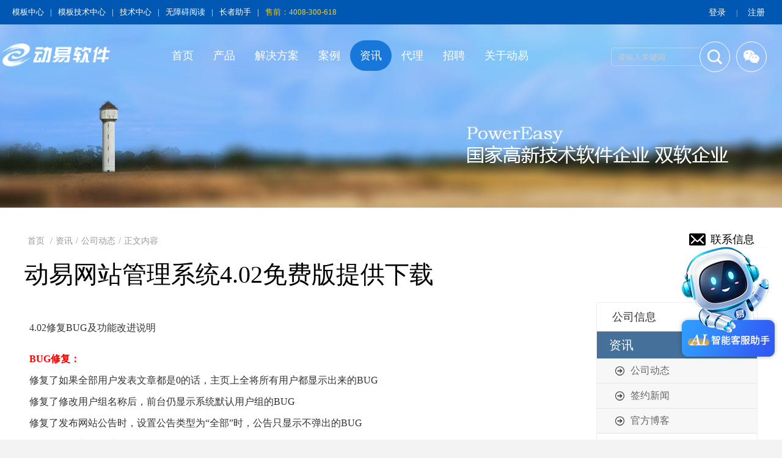

--- FILE ---
content_type: text/html; charset=utf-8
request_url: https://powereasy.net/xw/announce/content_38
body_size: 16647
content:
<!DOCTYPE html>
<html>
<head>
    <meta http-equiv="Content-Type" content="text/html; charset=utf-8" />
    <meta name="application-name" content="广东动易软件股份有限公司|深耕网站建设领域20多年|为政府、基础教育、高校、医院、公安内网、强军网、党群社团、国企、央企及集团型企业等行业提供集约化建设解决方案" />
    <meta http-equiv="X-UA-Compatible" content="IE=edge" />
    <meta name="renderer" content="webkit" />
    <meta name="format-detection" content="telephone=no, email=no">
    <meta name="HandheldFriendly" content="true" />
    <meta name ="SiteName" content = "广东动易软件股份有限公司|深耕网站建设领域20多年|为政府、基础教育、高校、医院、公安内网、强军网、党群社团、国企、央企及集团型企业等行业提供集约化建设解决方案" />
<meta name ="SiteDomain" content = "www.powereasy.net" />
<meta name ="SiteIDCode" content = "001" />
<meta name ="ColumnName" content = "公司动态" />
<meta name ="ColumnDescription" content = "公司动态" />
<meta name ="ColumnKeywords" content = "公司动态" />
<meta name ="ColumnType" content = "公司动态" />
<meta name ="ArticleTitle" content = "动易网站管理系统4.02免费版提供下载" />
<meta name ="PubDate" content = "2004-05-20 14:31" />
<meta name ="ContentSource" content = "本站原创" />
<meta name ="Keywords" content = ",动态,新闻" />
<meta name ="Author" content = "雅虎" />
<meta name ="Description" property ="og:description" content = "动易网站管理系统4.02免费版提供下载" />
<meta name ="Image" property ="og:image" content = "" />
<meta name ="Url" content = "http://powereasy.net/xw/announce/content_38" />
<meta name ="SiteId" content = "1" />

      
    <title>动易网站管理系统4.02免费版提供下载_公司动态_资讯_广东动易软件股份有限公司|深耕网站建设领域20多年|为政府、基础教育、高校、医院、公安内网、强军网、党群社团、国企、央企及集团型企业等行业提供集约化建设解决方案</title>
    <link href="/content/_common/assets/content/font-awesome.min.css?v=eZrrJcwDc_3uDhsdt61sL2oOBY362qM3lon1gyExkL0" rel="stylesheet" />
    <link href="/content/_common/base/css/fontpower-webfont.css?v=Ob2-DFv3GDeZ8_wB9O2u1vTAZz9GQln_qEIYTWmIju8" rel="stylesheet" />
    <link href="/content/_common/base/css/power.css?v=L4ZiD3Jbm66jVhzL96nrFBkppdH_NKXVnI92rorhQF0" rel="stylesheet" />
    <link href="/free_web/free_web.css?v=rIjWwQZ9jsu1zdA3CJ3rcdFF-TvYHhhSaa_w4oH9Hds" id="freeWebStyle" rel="stylesheet" />
    

<script src="/content/_common/assets/scripts/jquery.min.js?v=_JqT3SQfawRcv_BIHPThkBvs0OEvtFFmqPF_lYI_Cxo"></script>
<script src="/content/_common/assets/scripts/jquery-migrate.min.js?v=UnTxHm-zKuDPLfufgEMnKGXDl6fEIjtM-n1Q6lL73ok"></script>
    <script src="/content/_common/assets/scripts/js.cookie.js?v=fSOF1sQ7YWzpm5g9GTJEMuHwRVYeXuKA1RgI-Y-FJkQ"></script>
    <script src="/content/_common/base/js/webcommon.js?v=ljW6i7rKHEUp59lc_zfhwnswI9i0_GLgUiLfR8GAMUw"></script>
    <script src="/content/_common/base/js/layer/layer.js?v=7ulLQZouH0p6VGUW90LUI9QTNlL8MitIZ-oprJ0wBTA"></script>
    <script src="/content/_common/base/js/jquery.superslide.js?v=-uTqIzBVTtTOpcse3fJI4HgptWeGwENKZhqVGlgg0aI"></script>
    <script src="/content/_common/assets/scripts/qrcode.min.js?v=VwTSk-oDc8NacK7415pFFRIgTj-o9BNTdIxOht_a-q0"></script>
    <script src="/content/_common/base/js/power.core.js?v=8B-qaqOa0flfLmS1BMQMRXVWMXaQKGwTRIM9e84XxC8"></script>
    <script src="/content/_common/base/js/power.security.csrf.js?v=-NeDFzKy4NqA-WcwXnwG7GQS7J55rKlQwwA1P9qfbCQ"></script>
    <script src="/content/_common/base/js/power.config.js?v=lP_WFtiyyPjLUavBLy5_XpRXqlV7vP1LCPUZjeauJBI"></script>
    <script src="/content/_common/base/js/power.loadgrayscale.js?v=tSaIbhddqyAHEWXm2Q3XnODfNUXEf599_9HDO-S9CF8"></script>
    <script src="/content/_common/assets/scripts/js-xss-1.0.14.js?v=gXfKF4SfsQggRzt5--R_1qzX_ALk0NUX4SyKT4W9CVM"></script>
    <script src="/content/_common/base/js/power.ui.captcha.js?v=7dzArEjxWi7iPWzsEeiyZ192ZMk8Jej-z-5ZCfR3cHU"></script>
    <script src="/content/_common/base/js/power.ui.js?v=dzxdCRk-tCmkPLzVW16gMY5Go0SsnQaYwZ7SGgTfgEA"></script>
    
    <link href="/Content/main/2019/PE-default.css?v=xWvg8-s_Ugyw3evOmQQ4WB1204WqxDXlfz972dpAdmw" rel="stylesheet" type="text/css" />
    
    <link href="/Content/main/2019/PE-intropage.css?v=7W5PwEjlXuAeeWGexZ_ZAGXj3S2H_GoU2YOMXhZoUo0" rel="stylesheet" type="text/css" />


    <script type="application/ld+json">
{
  "@context": "https://schema.org/",
  "@id": "#",
  "@type": "Article",
  "name": "动易网站管理系统4.02免费版提供下载",
  "url": "https://www.powereasy.net/xw/announce/content_38",
  "isPartOf": {
    "@type": "WebSite",
    "name": "广东动易软件股份有限公司|深耕网站建设领域20多年|为政府、基础教育、高校、医院、公安内网、强军网、党群社团、国企、央企及集团型企业等行业提供集约化建设解决方案",
    "url": "https://www.powereasy.net"
  },
  "breadcrumb": {
    "@type": "BreadcrumbList",
    "itemListElement": [
      {
        "@type": "ListItem",
        "position": 1,
        "name": "首页",
        "item": "https://www.powereasy.net"
      },
      {
        "@type": "ListItem",
        "position": 2,
        "name": "资讯",
        "item": "https://www.powereasy.net/xw/Announce/"
      },
      {
        "@type": "ListItem",
        "position": 3,
        "name": "公司动态",
        "item": "https://www.powereasy.net/xw/announce"
      }
    ]
  },
  "articleSection": ",动态,新闻,,",
  "speakable": {
    "@type": "SpeakableSpecification",
    "cssSelector": "conTxt"
  },
  "author": "雅虎",
  "creator": "雅虎",
  "dateCreated": "2014-11-18T09:58:34",
  "dateModified": "2014-11-18T09:58:34",
  "datePublished": "2004-05-20T14:31:00",
  "editor": "雅虎",
  "headline": "动易网站管理系统4.02免费版提供下载",
  "keywords": ",动态,新闻,,",
  "identifier": "m2emabbbbbu3",
  "articleBody": "<p> </p>\n<p>4.02修复BUG及功能改进说明</p> \n<p><strong><font color=\"#ff0000\">BUG修复：<br /></font></strong>修复了如果全部用户发表文章都是0的话，主页上全将所有用户都显示出来的BUG<br />修复了修改用户组名称后，前台仍显示系统默认用户组的BUG<br />修复了发布网站公告时，设置公告类型为“全部”时，公告只显示不弹出的BUG<br />修复了个人文集链接错误的BUG<br />修复了4.01版中对日文支持得不好的BUG<br />修复了首页中调用其他克隆频道时，链接路径不正确的BUG<br />修复最新文章的设定天数比实际显示的天数少一天的BUG<br />修复批量生成栏目列表时，有个别栏目的列表第一页内容和最后一页内容一样的BUG<br />修复批量生成专题文章列表时，有个别专题的文章列表第一页内容和最后一页内容一样的BUG<br />修复批量生成文章时，有个别文章的第一页内容和最后一页一样的BUG<br />修复下载地址列表一行一个的BUG<br />修复用户注册时不要认证就直接通过的BUG<br />修复某频道设定为管理员才能添加，可注册会员也能添加的BUG<br />修复升级程序错误。原升级程序升级成功后第一个栏目会包含所有子栏目<br />修复下载频道中的防盗链功能，当禁用“防盗链”功能后，可以直接下载<br />更多小BUG的修复，就不一一列举</p> \n<p><strong><font color=\"#ff0000\">新增功能：</font></strong><br />下载管理后台，可以直接显示下载地址是否错误，如有错，在下载名称后面会用一个“<font color=\"#ff0000\">错</font>”提示<br />新增批量移动功能！可以在同类频道中任意移动文章、下载及图片<br /><br /><font color=\"#ff0000\"><strong>改进功能：</strong></font><br />首页模板中，相关函数式标签的ChannelID值为0时显示所有相关频道的内容<br />各频道目录中增加了一个文件：SpecialList.asp（专题列表文件，当频道中专题数超过10个时，需要此文件来显示所有专题）<br />频道参数顶部菜单和底部栏目导航的样式可以选择了<br />频道底部栏目导航的样式提供更多选项<br />自动生成网站首页（商业版本）<br />图片频道可以支持Flash</p> \n<p>{$ShowAnnounce(***)}标签增加两个可选参数：ShowAuthor---是否显示公告作者，ShowDate----是否显示公告日期<br />新标签为：<br />{$ShowAnnounce(ShowType,AnnounceNum,ShowAuthor,ShowDate)}<br />调用举例：{$ShowAnnounce(1,5,True,True)}</p> \n<p>下载频道栏目页SoftList函数内部，新增三个标签：<br />{$SoftPic(Width,Height)} 下载图片<br />{$DemoUrl} 演示地址<br />{$RegUrl} 注册地址</p> \n<p>下载频道内容页面新增五个标签：<br />{$SoftPic(Width,Height)} 下载图片<br />{$SoftAuthor} 软件作者<br />{$AuthorEmail} 作者Email<br />{$DemoUrl} 演示地址<br />{$RegUrl} 注册地址</p> \n<p>图片频道内容页新增一个标签：<br />{$PhotoThumb(width,height)}</p> \n<p>提供的压缩包为完整程序，可以全新使用。也可从4.0版或4.01版升级到4.02版。升级方法见下面。</p> \n<p><strong><font color=\"#ff0000\">下载地址：</font></strong> 动易网站管理系统4.02免费版</p> \n<p>****************************************************************<strong><br /><br />《动易网站管理系统》V4.01版升级到4.02版的说明</strong><br /><br />1、将4.02版的文件上传到原网站目录中，覆盖原4.01版的文件。conn.asp和conn_user.asp不用覆盖。</p> \n<p>2、重新注册组件（必须！）可以使用系统提供的批处理文件自动注册，也可以手工注册。如果是手工注册，请先卸载原4.01版的组件，然后重新注册4.02版的组件。<br />手工注册可以参看批处理文件中的DOS命令：<br />停止IIS服务： net stop iisadmin /y<br />卸载原组件： regsvr32/u %windir%\\system32\\powereasy.dll<br />复制新版组件到操作系统目录中： copy powereasy.dll %windir%\\system32<br />组件新版组件： regsvr32 %windir%\\system32\\powereasy.dll<br />重新启动IIS服务： net start w3svc</p> \n<p>如果是虚拟主机用户，则只能等空间商安装了组件后才能使用。<br /><br /><font color=\"#ff0000\">特别提示：从4.01到升级到4.02版无需升级数据库。只需覆盖文件及更新组件。</font></p> \n<p></p>",
  "copyrightHolder": "本站原创"
}

</script>

</head>
<body>

<script src="/content/_common/base/js/browserlowversiontips.js?v=aHGIUR2s738ah60XiVj6I5Q0IKHHl2gv0tQZxKA6dd0"></script>
<script>
</script>
    


<input type="hidden" id="anonymouslikeandcollect" value="False" />
<input type="hidden" id="addlikeurl" data-addlikes="/contentmanage/article/ajaxaddanonymouslikeandaddanonymouscollect" />
<script>
    window.onload = function() {
        // 从隐藏输入框获取登录状态
        var login = document.getElementById('anonymouslikeandcollect').value === 'True';

// 如果登录且有数据，则发送 AJAX 请求
        if (login) {
            var url = $("#addlikeurl").data().addlikes;
            $.ajax({
                url: url,
                type: 'POST',
                success: function (data) {
                },
                error: function (xhr, status, error) {
                    console.error('Error syncing likes:', error);
                }
            });
        }
    };
</script>
    
<link href="/content/_common/usermanage/css/graph-validate-code-modal.css?v=7235skxtI6thq7X4K3b1fi3d4978hs0pVX0kKAzisHg" rel="stylesheet" />
<div class="codeinp" hidden="true">  
                            <input class='form-control' data-val='true' id='js-ticket_mail-vc' name='CaptchaTicket' type='hidden' data-val-captcha='请点击验证!'>
                            <input id='js-ticketId_mail-vc' name='CaptchaTicketId' type='hidden'>
                            <input id='js-btn-verify_mail-vc'' type='button' name='js-btn-verify-name' value='点击验证' class='btn btn-default' style='width: 200px;'>
                            <span class='field-validation-valid' data-valmsg-for='CaptchaTicket' id='captchaticketvalid_mail-vc' data-valmsg-replace='true'></span>
            </div>
<div class="codeinp" hidden="true">  
                            <input class='form-control' data-val='true' id='js-ticket_phone-vc' name='CaptchaTicket' type='hidden' data-val-captcha='请点击验证!'>
                            <input id='js-ticketId_phone-vc' name='CaptchaTicketId' type='hidden'>
                            <input id='js-btn-verify_phone-vc'' type='button' name='js-btn-verify-name' value='点击验证' class='btn btn-default' style='width: 200px;'>
                            <span class='field-validation-valid' data-valmsg-for='CaptchaTicket' id='captchaticketvalid_phone-vc' data-valmsg-replace='true'></span>
            </div>
    
<div class="wrap">

<div id="top">
    <div class="inner">
        <div class="fl">
	       <div class="userPanel">
        </div>
		

<link href="/content/_common/base/css/power-userlogged.css?v=gRhVCjB2sYmYHGhZ2KSkVEOL7ZwGNXAE9-nCV6JwpWE" rel="stylesheet" />
<div class="userLogged">
    <div class="userlogininfo"></div>
</div>
	</div>
        <div class="fr">
            <a href="http://moban.powereasy.net" target="_blank">模板中心</a> <em>|</em>
            <a href="http://mbjszx.powereasy.net" target="_blank">模板技术中心</a> <em>|</em>
            <a href="http://tech.powereasy.net" target="_blank">技术中心</a> <em>|</em>
            <a href="javascript:free_Web.Function.show.Start();">无障碍阅读</a><em>|</em>
            <a href="/ForceUserAgent/ForceUserAgent?useragent=webfree">长者助手</a><em>|</em>
            <span>售前：4008-300-618</span> 

        </div>
    </div>
</div>
<div id="header">
    <div class="bg-color">
        <div class="inner">
            <div class="logo">
                <a href="https://www.powereasy.net" title="广东动易软件股份有限公司官方主站"><small></small></a>
            </div>
            <ul class="nav" aria-altdes="导航区" aria-des="提供网站主导航菜单链接入口">
                

<ul class="mainNav">
<li class="item"><h4 class="itemName"><a href='/'>首页</a></h4></li>

    <li class="item" id="item-Products">
    <h4 class="itemName">
        <a href="/products" target="" title="产品">产品</a>
    </h4>
    </li>
    <li class="item" id="item-Solutions">
    <h4 class="itemName">
        <a href="/solutions" target="" title="解决方案">解决方案</a>
    </h4>
        <div class="itemSub" id="sub-Solutions">
            <div class="second-nav nav-ul-Solutions">
                <ul>
                    



            <li  class="li1 first  ">
                <a class="tit" href="/solutions/smartgovportal" target="_blank" title="SmartGovPortal 政府集约化网站群解决方案">SmartGovPortal 政府集约化网站群解决方案</a>
            </li>
            <li  class="li2  ">
                <a class="tit" href="/solutions/smarteduportal" target="_blank" title="SmartEduPortal 基础教育网站群解决方案">SmartEduPortal 基础教育网站群解决方案</a>
            </li>
            <li  class="li3  ">
                <a class="tit" href="/solutions/smartuniversityportal" target="_blank" title="SmartUniversityPortal 高校门户网站群解决方案">SmartUniversityPortal 高校门户网站群解决方案</a>
            </li>
            <li  class="li4  ">
                <a class="tit" href="/solutions/smarthospitalportal" target="_blank" title="SmartHospitalPortal 医院门户网站群解决方案">SmartHospitalPortal 医院门户网站群解决方案</a>
            </li>
            <li  class="li5  ">
                <a class="tit" href="/solutions/smartintranetportal" target="_blank" title="SmartIntranetPortal 公安内部网站群解决方案">SmartIntranetPortal 公安内部网站群解决方案</a>
            </li>
            <li  class="li6  ">
                <a class="tit" href="/solutions/smartmilitaryportal" target="_blank" title="SmartMilitaryPortal 强军网网站群解决方案">SmartMilitaryPortal 强军网网站群解决方案</a>
            </li>
            <li  class="li7  ">
                <a class="tit" href="/solutions/smartcorporationportal" target="_blank" title="SmartCorporationPortal 大型企业门户网站群解决方案">SmartCorporationPortal 大型企业门户网站群解决方案</a>
            </li>
            <li  class="li8 last  ">
                <a class="tit" href="/solutions/knowledgebase" target="_blank" title="私有知识库解决方案">私有知识库解决方案</a>
            </li>

                </ul>
            </div>
            <script>
            $('.nav-ul-Solutions ul li a').each(function () {
                $(this).html($(this).text().replace(/ /g, '<br/>'))
            });
            </script>
        </div>
    </li>
    <li class="item" id="item-Cases">
    <h4 class="itemName">
        <a href="/cases" target="" title="案例">案例</a>
    </h4>
        <div class="itemSub" id="sub-Cases">
        </div>
    </li>
    <li class="item  currentItem" id="item-xw">
    <h4 class="itemName">
        <a href="/xw/Announce/" target="" title="资讯">资讯</a>
    </h4>
        <div class="itemSub" id="sub-xw">
        </div>
    </li>
    <li class="item" id="item-czdl">
    <h4 class="itemName">
        <a href="/czdl" target="_blank" title="代理">代理</a>
    </h4>
    </li>
    <li class="item" id="item-rczp">
    <h4 class="itemName">
        <a href="/recruit" target="_blank" title="招聘">招聘</a>
    </h4>
    </li>
    <li class="item" id="item-PowerEasy">
    <h4 class="itemName">
        <a href="/powereasy" target="_blank" title="关于动易">关于动易</a>
    </h4>
        <div class="itemSub" id="sub-PowerEasy">
        </div>
    </li>

</ul>
            </ul>
            <div class="order-link">
                <i class="wx">
                    <span></span>
                    <img src="/Content/Main/images/ewm_weixin.png" alt="动易官方微信" />
                </i>
                
<link href="/content/_common/search/css/modal.css?v=4GMyKC5VWxoNHQBXL0og_GmY6pcxdSLoGyFQ459Mfa8" rel="stylesheet" />
<div class="s-form" aria-altdes="交互区" aria-des="内容搜索框">
        <input type="hidden" id="siteid" name="sid" value="0">
    <div class="input-box">
        <input type="text" class="from-control" id="inputkeyword" maxlength="50" name="wd" data-url="https://www.powereasy.net/s?ac=w" placeholder="请输入关键词" value="" spellcheck="false">
        <div class="dropdown-word">
            <ul></ul>
        </div>
    </div>
    <div class="btn-box">
        <button type="button" id="search" class="btn search" data-val-captcha-visible-url="/captcha/IsValCodeVisible" onclick="gSearch();"><i class="fa fa-power-search-o"></i></button>
        <input type="hidden" id="route" value="s" />
    </div>
</div>


<div id="VolidateCodeDiv" class="modal in" aria-hidden="false" style="display: none;">
    <div class="modal-dialog">
        <div class="modal-content">
            <div class="modal-header">
                <button type="button" class="close"><span aria-hidden="true">×</span></button>
                <h4 class="modal-title">搜索过于频繁，请输入验证码</h4>
            </div>
            <div class="modal-body">
                <div class="container-fluid">
                    <div style="max-height: 600px;">
                        <input id='js-ticket-search' name='CaptchaTicket' type='hidden' data-val='true' data-val-required='请点击验证!'>
                        <input id='js-ticketId-search' name='CaptchaTicketId' type='hidden'>
                        <input id='js-btn-verify-search' type='button' value='点击验证' class='form-control btn btn-gray btn-block'>
                        <span class='field-validation-valid' hidden data-valmsg-for='Ticket' id='captchaticketvalid-search' data-valmsg-replace='true'></span>
                        <input data-val="true" data-val-captcha-url="/captcha/validate" id="SearchValidateCode" type="hidden">
                    </div>
                </div>
            </div>
            <div class="modal-footer">
                <a class="btn btn-sm btn-primary" id="confirmNotApprove" data-ajax="true" data-id="search">确定</a>
            </div>
        </div>
    </div>
</div>
<div class="modal-backdrop in"></div>
<script>
    document.getElementById("inputkeyword").onkeydown = function (e) {
        e = e || window.event;
        if (e.keyCode == 13) {
            gSearch();
        }
    }
</script>

            </div>
        </div>
    </div>
</div>
<script src="/content/Main/js/mainsite.js?v=k9FqaGOIY7aH0zKXPGsbj0vRznVEcl6emUg8bfI4hs4"></script>
<!-- topBar e -->

    
        <div class="pageBanner" style="background:#86c5ff url(/upload/main/banner/715ebc0cf59c4573b0cbcc444c5a5f61.jpg) center bottom no-repeat">
        </div>

<script>
!function(){
    $('#header .nav').click(function(e){
        if (document.body.clientWidth <= 1024) {
            $(this).toggleClass('nav-mobile-show')
        }
    })
}()
</script>

<!-- content S -->
<div id="content" class="articleCon clearfix" aria-altdes="正文区" aria-tabtype="con-txt" aria-des="展示正文详细内容">
 




    

<div class="catalogueBox" id="catalogueBox" aria-altdes="视窗区">
    <div class="hd">目录</div>
    <div class="bd">
        <div class="catalogue-container">
            <div class="contents-container-header">目录<span class="closeBtn">X</span></div>
            <div class="contents-container-body"></div>
        </div>
    </div>
</div>

<script>

$(function () {
    var $catalogue = $("#catalogueBox");
    var $conTxt = $('.articleCon .conTxt');
    var fixedDiff = 54; // fixed差值，一般设置为0，如果顶部导航设置了fixed 需要减去相关的值

    function topMao(target) {
        $('html, body').animate({
            scrollTop: $(target).offset().top - 60
        }, 500); 
        return false;
    }


    // 获取目录
    function getCatalogue(){
        var contents = [];
        var titles = $conTxt.find('h1,h2,h3,h4,h5,h6');
        var $win = $(window);
        if(titles.size() > 0){
            var cBody = $catalogue.find('.contents-container-body');
            var contentsLevel = 0;
            cBody.empty();
            $.each(titles, function (index, el) {
                var $this = $(this);
                var headLevel = el.tagName.replace(/(h|H)/, '');
                var title = el.innerHTML.replace(/<[a-zA-Z].*?>/g, '').replace(/<\/[a-zA-Z].*?\>/g, '').replace(/\s/g, '');

                //判断是否有ID，没有则添加一个
                var id = $this.attr('id');
                if(!id){
                    id = 'h_' + pe.tools.uuid(8,62);
                    $this.attr('id', id);
                }
                contents.push({
                    headLevel, title, id
                });
            });

            for (var content of contents) {
                var titleHtml = '<div class="headline-triangle"></div>' + '<div class="headline-headingother" data-headline-id="' + content.id + '">' + content.title + '</div>';
                var titleEle = document.createElement('div');
                titleEle.className = 'contents-container-item contents-container-h' + content.headLevel;
                titleEle.innerHTML = titleHtml;
                cBody.append(titleEle);
            }

            //只有标题数量大于1才判断层级
            if(contents.length > 1){
                for (var i = 1; i < 7; i++) {
                    var titlelist = cBody.find('.contents-container-h' + i);
                    if (titlelist.size() > 0) {
                        titlelist.addClass('contents-container-level-' + contentsLevel);
                        titlelist.attr('data-level', contentsLevel);
                        // 判断是否有下级标题
                        titlelist.each(function(){
                            var $this = $(this);
                            if( $this.index() + 1 == contents.length) return;

                            var nextLevel = $this.next().data('level') ?? 99; 
                            if($this.data('level') < nextLevel){
                                $this.addClass('contents-container-hasChild')
                            }

                        })
                        contentsLevel++;
                    }
                }
            }

            cBody.css({'height': $win.height() - fixedDiff - 74});
            $catalogue.show();
            $win.resize(function(){
                cBody.css({'height': $win.height() - fixedDiff - 74});
            })

            if($catalogue.parent().width() >= 1200){
                $catalogue.addClass('catalogueBox-show');
            }

            $catalogue.find('.hd').click(function(){
                $catalogue.addClass('catalogueBox-show');
            })
            $catalogue.find('.contents-container-header .closeBtn').click(function(){
                $catalogue.removeClass('catalogueBox-show');
            })

            var catalogueTop = $catalogue.offset().top - (fixedDiff * 2);
            if ($win.scrollTop() >= catalogueTop) {
                $catalogue.addClass("catalogue-fixed");
            } else {
                $catalogue.removeClass("catalogue-fixed");
            }


            // 点击目录的滚动事件
            $(".headline-headingother", cBody).click(function(e){
                var $this = $(this);
                if($this.data('headline-id')){
                    topMao('#' + $this.data('headline-id'))
                }
            })

            // // 目录收缩展开
            $(".contents-container-hasChild .headline-triangle").click(function (){
                var $parent = $(this).parent();
                var parentLevel = $parent.data('level');
                if($parent.hasClass('contents-container-item-gather')){
                    // 展开
                    $parent.removeClass("contents-container-item-gather");
                    var isGather = false;
                    var gatherLevel = 0;
                    $parent.nextAll().each(function(){
                        var $nextItem = $(this);
                        var level = $nextItem.data('level');
                        if(level <= parentLevel) return false;

                        if(!isGather){
                            $nextItem.show();
                            if($nextItem.hasClass('contents-container-item-gather')){
                                isGather = true;
                                gatherLevel = level;
                            }
                        }else{
                            if(level <= gatherLevel){
                                $nextItem.show();
                                isGather = $nextItem.hasClass('contents-container-item-gather');
                                gatherLevel = level;
                            }else{
                                $nextItem.hide();
                            }
                        }
                    })

                }else{
                    // 收缩
                    $parent.addClass("contents-container-item-gather");
                    $parent.nextAll().each(function(){
                        var $nextItem = $(this);
                        var level = $nextItem.data('level');
                        if(level <= parentLevel) return false;
                        $nextItem.hide();
                    })

                }
            })
            
            $win.scroll(function () {
                var pHeight = $catalogue.parent().outerHeight();
                var pTop = $catalogue.parent().offset().top;
                if ($win.scrollTop() >= catalogueTop) {
                    $catalogue.addClass("catalogue-fixed");
                    if($win.scrollTop() + $win.height() >= pHeight + pTop){
                        $catalogue.addClass("catalogue-absolute");
                    }else{
                        $catalogue.removeClass("catalogue-absolute");
                    }
                } else {
                   $catalogue.removeClass("catalogue-fixed");
                }
            });
        }else{
            $catalogue.remove();
        }
    }
    
    getCatalogue();
});
</script>

    <!-- 正文内容 S -->
    <div class="introPath">
        
<a class="contactLink" href="/powereasy/contact" title="联系信息">联系信息</a>
<a href="/">首页</a>
/<a href="/xw/Announce/" title="资讯">资讯</a>/<a href="/xw/announce" title="公司动态">公司动态</a>/<span>正文内容</span>
    </div>
    <div class="printArea" data-power-area='content'>
        <h1 class="title">动易网站管理系统4.02免费版提供下载</h1>
    <!-- sideBar S-->
    <div class="sideBar">
        
<div class="sideMenu" aria-altdes="交互区" aria-des="侧栏-公司导航菜单">
    <ul id="siderTreeNav">
        <li>
            <a class="navHead">公司信息</a>
            <ul class="sub">
                <li><a href="/powereasy/gsjj" title="公司介绍">公司介绍</a></li>
                <li><a href="/powereasy/gszs" title="资质与荣誉">资质与荣誉</a></li>
                <li><a href="/powereasy/gshj" title="公司环境">公司环境</a></li>
                <li><a href="/powereasy/fzlc" title="发展历程">发展历程</a></li>
            </ul>
        </li>
        <li>
            <a class="navHead">资讯</a>
            <ul class="sub">
               



            <li  class="li1 first on ">
                <a class="tit" href="/xw/announce" title="公司动态">公司动态</a>
            </li>
            <li  class="li2  ">
                <a class="tit" href="/xw/projectsnews" title="签约新闻">签约新闻</a>
            </li>
            <li  class="li3 last  ">
                <a class="tit" href="/xw/blog1" title="官方博客">官方博客</a>
            </li>

            </ul>
        </li>
        <li>
            <a class="navHead">企业文化</a>
            <ul class="sub">
                <li><a href="/powereasy/yghd" title="员工活动">员工活动</a></li>
            </ul>
        </li>
        <li>
            <a class="navHead">联系方式</a>
            <ul class="sub">
                <li><a href="/powereasy/contact" title="与我们联系">与我们联系</a></li>
                <li><a href="/powereasy/account" title="汇款方式">汇款方式</a></li>
                <li><a href="/powereasy/market" rel="noopener noreferrer" target="_blank" title="市场合作与洽谈">市场合作与洽谈</a></li>
            </ul>
        </li>
        <li>
            <a class="navHead">动易知识库</a>
            <ul class="sub">
               



            <li  class="li1 first  ">
                <a class="tit" href="/dyzsk/xxzn" title="选型指南">选型指南</a>
            </li>
            <li  class="li2 last  ">
                <a class="tit" href="/dyzsk/cpgn" title="产品功能">产品功能</a>
            </li>

            </ul>
        </li>
    </ul>
    <script>
    (function(){
        var pid = jQuery("#siderTreeNav a[href*='"+window.location.href.replace(/^http:\/\/(.+?)\//, "")+"']").addClass("on").parents("#siderTreeNav>li").index();
        pid = pid>0 ? pid : 1;
        jQuery("#siderTreeNav>li").eq(pid).addClass("active");
        jQuery("#siderTreeNav .navHead").click(function(){
            jQuery(this).parent().addClass("active").siblings().removeClass("active");
        })
    })();
    </script>
</div>

    </div>
    <!-- sideBar E-->
        <div class="mainContent">
            <div class="mainIntroCon">
                <div class="contArticle_all">
                    <!-- 正文 -->
                    <div class="contArticle_text">
                        <div class="" id="fontzoom">
                            <div class="conTxt" data-power-accessible-reading data-power-defaultFontSize="16" data-power-defaultLineHeight="2" data-power-imgMaxWidth="800">
                                <p> </p>
<p>4.02修复BUG及功能改进说明</p> 
<p><strong><font color="#ff0000">BUG修复：<br></font></strong>修复了如果全部用户发表文章都是0的话，主页上全将所有用户都显示出来的BUG<br>修复了修改用户组名称后，前台仍显示系统默认用户组的BUG<br>修复了发布网站公告时，设置公告类型为“全部”时，公告只显示不弹出的BUG<br>修复了个人文集链接错误的BUG<br>修复了4.01版中对日文支持得不好的BUG<br>修复了首页中调用其他克隆频道时，链接路径不正确的BUG<br>修复最新文章的设定天数比实际显示的天数少一天的BUG<br>修复批量生成栏目列表时，有个别栏目的列表第一页内容和最后一页内容一样的BUG<br>修复批量生成专题文章列表时，有个别专题的文章列表第一页内容和最后一页内容一样的BUG<br>修复批量生成文章时，有个别文章的第一页内容和最后一页一样的BUG<br>修复下载地址列表一行一个的BUG<br>修复用户注册时不要认证就直接通过的BUG<br>修复某频道设定为管理员才能添加，可注册会员也能添加的BUG<br>修复升级程序错误。原升级程序升级成功后第一个栏目会包含所有子栏目<br>修复下载频道中的防盗链功能，当禁用“防盗链”功能后，可以直接下载<br>更多小BUG的修复，就不一一列举</p> 
<p><strong><font color="#ff0000">新增功能：</font></strong><br>下载管理后台，可以直接显示下载地址是否错误，如有错，在下载名称后面会用一个“<font color="#ff0000">错</font>”提示<br>新增批量移动功能！可以在同类频道中任意移动文章、下载及图片<br><br><font color="#ff0000"><strong>改进功能：</strong></font><br>首页模板中，相关函数式标签的ChannelID值为0时显示所有相关频道的内容<br>各频道目录中增加了一个文件：SpecialList.asp（专题列表文件，当频道中专题数超过10个时，需要此文件来显示所有专题）<br>频道参数顶部菜单和底部栏目导航的样式可以选择了<br>频道底部栏目导航的样式提供更多选项<br>自动生成网站首页（商业版本）<br>图片频道可以支持Flash</p> 
<p>{$ShowAnnounce(***)}标签增加两个可选参数：ShowAuthor---是否显示公告作者，ShowDate----是否显示公告日期<br>新标签为：<br>{$ShowAnnounce(ShowType,AnnounceNum,ShowAuthor,ShowDate)}<br>调用举例：{$ShowAnnounce(1,5,True,True)}</p> 
<p>下载频道栏目页SoftList函数内部，新增三个标签：<br>{$SoftPic(Width,Height)} 下载图片<br>{$DemoUrl} 演示地址<br>{$RegUrl} 注册地址</p> 
<p>下载频道内容页面新增五个标签：<br>{$SoftPic(Width,Height)} 下载图片<br>{$SoftAuthor} 软件作者<br>{$AuthorEmail} 作者Email<br>{$DemoUrl} 演示地址<br>{$RegUrl} 注册地址</p> 
<p>图片频道内容页新增一个标签：<br>{$PhotoThumb(width,height)}</p> 
<p>提供的压缩包为完整程序，可以全新使用。也可从4.0版或4.01版升级到4.02版。升级方法见下面。</p> 
<p><strong><font color="#ff0000">下载地址：</font></strong> 动易网站管理系统4.02免费版</p> 
<p>****************************************************************<strong><br><br>《动易网站管理系统》V4.01版升级到4.02版的说明</strong><br><br>1、将4.02版的文件上传到原网站目录中，覆盖原4.01版的文件。conn.asp和conn_user.asp不用覆盖。</p> 
<p>2、重新注册组件（必须！）可以使用系统提供的批处理文件自动注册，也可以手工注册。如果是手工注册，请先卸载原4.01版的组件，然后重新注册4.02版的组件。<br>手工注册可以参看批处理文件中的DOS命令：<br>停止IIS服务： net stop iisadmin /y<br>卸载原组件： regsvr32/u %windir%\system32\powereasy.dll<br>复制新版组件到操作系统目录中： copy powereasy.dll %windir%\system32<br>组件新版组件： regsvr32 %windir%\system32\powereasy.dll<br>重新启动IIS服务： net start w3svc</p> 
<p>如果是虚拟主机用户，则只能等空间商安装了组件后才能使用。<br><br><font color="#ff0000">特别提示：从4.01到升级到4.02版无需升级数据库。只需覆盖文件及更新组件。</font></p> 
<p></p>
                            </div>
                        </div>
                    </div>
                    <div class="page">
                        


                    </div>
                    <div class="contArticle_bot_text">
                        <span class="contArticle_bot_text_UpdateTime">
                            <a href="javascript:;" class="dyBtn" data-power-command="printarea">【打印正文】</a>
                        </span>
                        <span>发布时间：2004-05-20 14:31:00</span>
                        <span style="display:none">浏览次数：<span data-power-hits-action="/contentmanage/ajax/getandupdate" data-power-hits-count="11743" data-power-hits-id="38" data-power-hits-mold="article" data-power-hits-nodeid="8" data-power-hits-open="true"></span> 次</span>
                        <span>作者：雅虎</span>
                        <span>来源：本站原创</span>
			
<span class="" id="content_AdminEdit" style="display:none;"></span>
<span class="" id="content_QuickRepost" style="display:none;"></span>
<script>
    $(function () {
        if (38> 0) {
            var url = '/contentmanage/article/ajaxcheckcontentedit/38';
            var currentPageUrl = window.location.href;

            var params = new URLSearchParams(currentPageUrl);
            if (params.has('ispreview') && params.get('ispreview') === 'true') {
                return;
            }

            $.ajax({
                url: url,
                type: 'GET',
                crossDomain: true, // 如果是跨域请求
                xhrFields: {
                    withCredentials: true // 如果需要发送cookies等凭据
                },
                success: function (data) {
                    if (data.Code == 0) {
                        if (!!data.Url) {
                            $("#content_AdminEdit").html("【<a href='" + data.Url + "' target='_blank'>进入后台编辑</a>】")
                            $("#content_AdminEdit").show();
                        }

                        if (!!data.QuickRepostUrl) {
                            var repostHtml = `
                            <div class="repost-container" id="repostContainer">
                               【<a href="#" class="repost-btn" id="repostBtn"><span>一键转载</span></a>】
                                <div class="dropdown-menu" id="dropdownMenu">
                                    <div class="menu-item full-text" id="fullTextOption">
                                        <div class="menu-text">
                                                <div class="menu-title"><a href="${data.QuickRepostUrl}" target="_blank">以全文方式一键转载</a></div>
                                        </div>
                                    </div>
                                    <div class="menu-item link-only" id="linkOnlyOption">
                                        <div class="menu-text">
                                                    <div class="menu-title"><a href="${data.QuickRepostUrl}?isLinkRepost=true" target="_blank">以链接方式一键转载</a></div>
                                        </div>
                                    </div>
                                </div>
                            </div>`;
                            $("#content_QuickRepost").html(repostHtml);
                            $("#content_QuickRepost").show();

                            const $repostContainer = $('#repostContainer');
                            const $repostBtn = $('#repostBtn');
                            const $dropdownMenu = $('#dropdownMenu');

                            $repostBtn.on('click', function (e) {
                                e.preventDefault();
                                e.stopPropagation();
                                $repostContainer.toggleClass('active');
                            });

                            $('#fullTextOption').on('click', function () {
                                $repostContainer.removeClass('active');
                            });

                            $('#linkOnlyOption').on('click', function () {
                                $repostContainer.removeClass('active');
                            });

                            $(document).on('click', function () {
                                $repostContainer.removeClass('active');
                            });

                            $dropdownMenu.on('click', function (e) {
                                e.stopPropagation();
                            });
                        }
                    }
                }
            });
        }
    });
</script>
                    </div>
                </div>
            </div>
        </div>
        <!-- mainContent E-->
    </div>
</div>
<!-- content E -->




<!-- footer S -->
<footer id="footer">
    <div class="siteWidth" aria-altdes="服务区" aria-des="展示企业编号、联系我们、动易官方公众号等">
        <div class="footL">
            <div class="footlogo"></div>
            <div class="intro">
                <span>软件企业编号：粤R-2006-0134</span>
                <span>高新技术企业编号：GR201044000042 </span>
                <span>粤工商备P06811703002934</span>
                <p>本站基于 PowerEasy <a href="/products/webfuture" rel="noopener noreferrer" target="_blank" title="WebFuture">WebFuture</a> 制作</p>
            </div>
        </div>
        <div class="footC">
            <ul>
                <li class="li1"><i></i><a href="/powereasy/contact" title="联系方式">联系方式</a></li>
                <li class="li2"><i></i><a href="/powereasy/account" title="汇款方式">汇款方式</a></li>
                <li class="li3"><i></i><a href="/powereasy/contact" title="市场合作">市场合作</a></li>
                <li class="li4"><i></i><a href="/czdl" rel="noopener noreferrer" target="_blank" title="诚招代理">诚招代理</a></li>
                <li class="li6"><i></i><a href="/recruit"  target="_blank" title="人才招聘">人才招聘</a></li>
            </ul>
        </div>
        <div class="footR">
        <h3>关注我们</h3>
            <div id="box_weibo">
                <div class="weixinShow">
                    <img src="/Content/Main/images/ewm_weixin.png" alt="动易官方微信" />
                     <span>动易官方微信</span>
                </div>
                <div class="weiboShow">
                    <img src="/Content/Main/images/ewm_weibo.png" alt="动易官方微博" />
                    <span><a href="http://weibo.com/powereasy" target="_blank">动易官方微博</a></span>
                </div>
            </div>
        </div>
    </div>
     <div class="honor" aria-altdes="服务区" aria-des="展示公司资质荣誉">
        <div class="siteWidth">
		<ul>
		<li class="li1"> 
		<h3>公司资质</h3>
		<p><span>国家高新技术企业</span><span>广东省民营科技企业</span><span>国家双软认定企业</span><span>ISO 9001质量管理体系认证</span><span>ISO 20000 IT服务管理体系认证</span><span>ISO27001 信息安全管理体系认证</span><span>信息系统集成及服务资质(三级）企业</span><span>广东省守合同重信用企业</span><span>顺德区“龙腾计划”重点扶持企业</span></p>
		</li><li class="li2"> 
		<h3>公司荣誉</h3>
		<p><span>中国年度出色雇主提名奖</span><span>广东省诚信示范企业</span><span>中国软件和信息服务电子政务领域杰出企业奖 </span><span>中国政府门户网站发展论坛贡献奖</span><span>顺德电子信息产业优秀服务企业</span><span>顺德高新技术产业创新贡献企业奖</span><span>顺德区电子商务示范企业</span><span>中国医药卫生信息化首选品牌</span><span>中国电子商务百强企业</span></p>
		</li></ul> 
       </div>
    </div>
</footer>
<div class="footer-bottom">
    <div class="copyRight" aria-altdes="服务区" aria-des="展示网站版权信息" aria-tabtype="text-img"><p>Copyright © 2003-2026 PowerEasy.All Rights Reserved.&nbsp;<span style="text-decoration: none">广东动易软件股份有限公司 版权所有</span></p>
        <p class="gg">
            <a href="https://beian.miit.gov.cn/" target="_blank">粤ICP备05004015号</a>  <i class="ga-icon">   </i>    <a href="http://www.beian.gov.cn/portal/index.do" target="_blank">粤公网安备 44060602000681号</a>   <i class="jc-icon">   </i>    <a href="https://kx.xcc.cn/newCan/2024052202435225457"  class="xcc" target="_blank"><img src="/content/Main/images/xcc.png" width="103" height="38"  /></a>
        </p>
    </div>
</div>
<!-- footer E -->
<!-- 登录相关 -->
    <script src="/content/_common/assets/scripts/jquery.validate.js?v=LUDC-FiBgJRqCAQh76GtsuGRhs-qT8dwOWJ16JTH2_o"></script>
    <script src="/content/_common/assets/scripts/jquery.validate.unobtrusive.js?v=SWKigRBQvgUdr1HcfzkojMOJMYUqXh6uTgWBBhoDc5Y"></script>
    <script src="/content/_common/assets/scripts/i18n/jquery.validate.locale_zh.js?v=xM_rFD3MuYS_nmb4zbU9wiYRNKmaUFCB_ApUaqCL_mo"></script>
    <script src="/content/_common/base/js/jquery.validate_custom.js?v=DHuJcxdxNElIJ6kEL5q_jBEI10JMtkCXiTcpkvfhJgg"></script>
    <script src="/content/_common/base/js/encrypt/bigint.js?v=Yddb8KbNL8f8qmxuC-F5Bwmbn_jSanlQteJDiY5zWmM"></script>
    <script src="/content/_common/base/js/encrypt/encrypt.js?v=QKPNAJ8Y-fSw7Sl7bvL7KGCrqLIi6-uicuguP0EwJzs"></script>
    <script src="/content/_common/base/js/encrypt/barrett.js?v=HthcGdhPyvlbMQ5OMESQz6goRYWO0jwZw_KFi74V4aI"></script>
    <script src="/content/_common/base/js/encrypt/common.js?v=HoZyl0Zn-WyPOoAj1RdH4g6bcFBbF2_yG3fbYxxOiwc"></script>
    <script src="/content/_common/base/js/power.phonemessagevalidate.js?v=-m6L8oFEC5RJv8X99WYiLZeadetWJP6e_Hw6i_411wI"></script>
    <script>
        $(function () {

            $(".userlogininfo").on('click','[data-loginbutton = loginbutton]',function () {

                if ($("#login-body .enabledvalidcode")[0].style.display != "none") {
                    refreshValidateCode();
                }

                $("[data-userlogin=userLoginDialog]").css("display", "block");
                $("[data-userlogindialog=userLoginDialog]").css("display", "block");
                $(".password-field input[name=UserName]").val("");
                $(".password-field input[name=Password]").val("");
                $(".enabledvalidcode input[name=ValidateCode]").val("");
                $(".phone-field input[name=PhoneMessageValidateCode]").val("");
                $(".phone-field input[name=PhoneNumber]").val("");
                $("#login-body .errormessage").html("");
                $.refreshCsrf();
            });

            function refreshValidateCode() {

                $('[data-type=captcha]')
                    .each(function () {
                        var $captchaImage = $('<img>'),
                            self = $(this),
                            setting = self.data();
                        if (self.find("img").length === 0) {
                            $captchaImage.attr('title', '看不清？换一张');
                            $captchaImage.attr('src', setting.captchaUrl);
                            $captchaImage.click(function () {
                                $captchaImage.attr('src', setting.captchaUrl + '?code=' + Math.random());
                            });
                            self.append($captchaImage);
                        }
                    });
            }
        });
    </script>
<!-- 搜索相关 -->
<script src="/content/_common/base/js/power.security.csrf.js?v=-NeDFzKy4NqA-WcwXnwG7GQS7J55rKlQwwA1P9qfbCQ"></script>
<script src="/content/_common/fulltextsearch/js/default-site-search-box.js?v=ACbRoVJ1FKhz3DPPasjDsHsQ1_UuxB_R9plewrmw4O4"></script>
<script src="/content/_common/fulltextsearch/js/power.fulltextsearch.captchamodal.js?v=xi94hUdgZ170pmxL0k0TGjz9ofVU68k7E9l1p_G4KYc"></script>
<script src="/content/_common/fulltextsearch/js/power.fulltextsearch.wordselect.js?v=7kwztIYCApMr45et6iWJ_WrdP4LBiURt5p0JCB0P0R8"></script>
<!-- AI智能助手 -->
    <div class="icon-container" id="iconContainer">
        <div class="icon"><a href="/aiassistant" target="_blank"></a></div>
    </div>
</div>
    <div class="loginformarea">
    </div>
    <script type="text/javascript">
        $.ajax({
            url: '/Ajax/AjaxPartial',
            type: 'post',
            data: {
                partialViewName: "用户登录弹出窗区块",
            },
            success: function (response) {
                $(".loginformarea").html(response.html);
            }
        });
    </script>

    <input type="hidden" id="getFrameTargetOrigin" value="http://powereasy.net" />
        <input type="hidden" id="currentsiteinfo" data-siteurl="1" data-siteidentifier="main" data-domain="www" data-enablecatalogdomain="False" data-siteajaxrequestprefix="/" data-discolorationstylecode="" />
        <script>
            window.top.siteId = 1;
            window.sessionStorage['disallowSavePdf_1'] = false;
        </script>
        <script src="/content/_common/base/js/power.js?v=4KwewJi3dU-c0a8yLuEn265irsifeR5QjTfB4r5sUco"></script>
    <script src="/content/_common/assets/scripts/jweixin.min.js?v=dDYm9BFFSUhk0GMNp3VV9HU3d6tsJTZUov7WHPoPh84"></script>
    <script src="/content/_common/base/js/power-weixinshare.js?v=X5H2_jE-DjZHVC4tS4FOe_vVTit9zpdkFNxfI5hgxZI"></script>
    <script src="/content/_common/base/js/jquery.gbk.js?v=l4cODD4_VbZ3qnfhFACwYN6CCkcGAs8rF4H43bEuuWw"></script>
    <script src="/content/_common/base/js/grayscale.js?v=NhOkL8z9FP_XF2XbMVMheqz3rzAzdbqOQ6Ugn1KFcew"></script>
    <script src="/content/_common/base/js/power.loadgrayscaleforie.js?v=ut3URo2Ih340lrVjqmSurHhTHQeGu429552kivU7YRA"></script>
    <script src="/free_web/free_web_load.js?v=-eZHCgJ7CC7QpwMq5_NPyVyuQdAyCnyzaGn8MmMTVlY"></script>
    <script src="/free_web/soundmanager2-nodebug-jsmin.js?v=bGPOlUIDX1udWtV6ydlm4e-fIIodS1EEo3n7QkJhvdU"></script>
    
    
    <script src="/Content/_Common/Assets/Scripts/jquery.PrintArea.js?v=qwy14mCQT5G0YGaCpemeJ9wBcWSzdEb6xa0FWZ5PxEg"></script>
    <script src="/Content/_Common/Assets/ueditor/ueditor.parse.min.js?v=brdHXrIz2w_3S-uag0HwsFr1EPVmbEtrArPQjNlttRM"></script>
	<script src="/Content/_Common/Base/js/article.js?v=r15U2XKdcSohOx8GVEMRBy7jvic4rX8tiFWxMvXPaC4"></script>

	<script src="/content/_common/base/js/power.ui.captcha.js?v=7dzArEjxWi7iPWzsEeiyZ192ZMk8Jej-z-5ZCfR3cHU"></script>

</body>
</html>

--- FILE ---
content_type: text/css
request_url: https://powereasy.net/Content/main/2019/PE-default.css?v=xWvg8-s_Ugyw3evOmQQ4WB1204WqxDXlfz972dpAdmw
body_size: 31349
content:
@charset "utf-8";
/* Reset */
body,div,dl,dt,dd,ul,ol,li,h1,h2,h3,h4,h5,h6,pre,
form,fieldset,input,textarea,p,blockquote,th,td,img { padding: 0; margin: 0; }
table { border-collapse: collapse; border-spacing: 0; }
fieldset,img { border: 0; }
address,caption,cite,code,dfn,em,th,var,i { font-weight:normal; font-style:normal; }
ol,ul,li { list-style: none; }
div,dl,dt,dd,ol,ul,li{ zoom:1; }
caption,th { text-align: left; }
h1,h2,h3,h4,h5,h6 { font-weight: normal; font-size:100%; }
q:before,q:after { content:''; }
abbr,acronym { border: 0; }

/* Public */
.wrap{ position:relative; }
body{color:#333;font:normal 14px/2em "PingFangSC","Microsoft Yahei";background: #f3f3f3;min-width: 1240px;}
li font{ }
a{ color: #333; text-decoration:none; outline:none; -webkit-transition: all .2s ease;-moz-transition: all .2s ease;-o-transition: all .2s ease; transition: all .2s ease;}
a:hover { color: #b10f0f; }
.clearbox {border:none;border-top: 1px solid transparent !important;clear: both;
font-size: 0;height: 0;line-height: 0;margin-top: -1px !important;visibility: hidden;}
.blank{ display:block; height:0;font-size:0px; line-height:0; overflow:hidden; clear:both;  }
.clearfix:after{content:".";display:block;height:0;clear:both;visibility:hidden;}
/* * html .clearfix{height:1%;}
*+html .clearfix{min-height:1%;} */
.clear {clear: both; }
.fl {float:left;display: inline; }
.fr {float:right;display: inline; }
.hide {display:none; }
.mt10 {margin-top: 10px; }
.mb10 {margin-bottom: 10px; }
input::-webkit-input-placeholder{color:#ccc;}
input:-ms-input-placeholder{color:#ccc;}
/* frame */
#header .inner,
#footer .inner,.introContent{max-width: 1400px;margin: 0 auto;min-width: 1200px;}
.titmore{display:none;}
/* header */
#top{background:#0058b3;min-width: 1200px;}
#top .inner{max-width: 1400px;margin: 0 auto;height:40px;line-height:40px;color: #fff;font-size: 13px;min-width: 1200px;}
#top .inner .fl{color:#fff; font-size:14px;float: right;margin-top: 6px;}
#top .inner .fl span{padding: 0 5px;font-size: 12px;height: 24px;border-radius: 10px;display: inline-block;line-height: 24px;text-align: center;color:rgba(255, 255, 255, 0.68);}
.userLogged .loggedin>a,#top .inner .fl a{color: #fff;}
.userLogged .userDropdown a.nickname,.userLogged .userDropdown a.nickname:hover{color: #fff;}
#top .userLogged .userDropdown .ud-bd li a{color:#333;}
#top .inner .fr{float:left;}
#top .inner .fr a,#top .inner .fr em{color: #fff;float: left;}
#top .inner .fr a:hover{color: #ffcc00;}
#top .inner .fr em{margin: 0 10px;}
#top .inner .fr span {color: #ffcc00; font-weight: 400;}
#header {width: 100%;min-width: 1200px;position: absolute;left: 0;z-index: 30;}
/* #header { width: 100%; min-width: 1200px; height: 120px; position: absolute; left: 0; top: 0; z-index: 99; background:url(images/chunjie.jpg) center top no-repeat; box-shadow: #ccc 0px 0px 10px;-webkit-box-shadow: #ccc 0px 0px 10px;
-moz-box-shadow:#ccc 0px 0px 10px;}*/
#header .bg-color{height: auto;transition: all 0.2s ease;}
#header .inner {position: relative;}
#header .logo {position: absolute;top: 30px;left:0px;}
#header .logo a{background: url(images/logo.png) center no-repeat;background-size:100%;width: 180px;height:40px;display: inline-block;text-indent: -999em;}
/* #header .logo a { display: block;width: 645px;height: 50px;background: url(images/2014/logo.gif) no-repeat; text-indent: -9999px; }*/
#header .logo small{display:none;}

#header .nav {display: inline-block;margin: 28px 0 22px 260px;/* height: 38px; */}
#header .nav li {float: left;/* margin-right: 5px; */border: none;position: relative;clear: none;}
#header .nav li .itemSub{position: absolute;left: -340px;top: 40px;padding-top: 20px;text-align:left;}
#header .nav li .itemName a {display: block;padding: 10px 20px;font-size: 18px;color: #fff;zoom: 1;float: left;border: solid 1px #fff0;transition: all 0.2s;border-radius:30px;}
#header .nav li .itemName a:hover,#header .nav li.on1 a{border-radius: 30px;border: solid 1px #fff;color: #fff;text-decoration: none;}
#header .nav li.currentItem .itemName a{background:#1777db;}

/*#header .nav #item-Products .itemName a,#header .nav #item-Solutions .itemName a{background: url(images/sjx.png) 90% 50% no-repeat;padding-right: 30px;}*/
#header .nav #item-Products:hover a{}
#header .second-nav{background: #fffffff5;height:auto;overflow:hidden;padding: 30px;border-radius:4px;display: none;box-shadow: 0px 5px 5px #1e65a359;}

#header.fixed-box .bg-color{background:#fff; background: rgb(255 255 255 / 95%);box-shadow:0 3px 5px #0000002b;}
#header.fixed-box .logo a{background: url(../img/logo.png) center no-repeat;background-size:100%}
#header.fixed-box  .nav li.currentItem .itemName a{background:#dcedff}
#header.fixed-box .nav li .itemName a{color:#000}
#header.fixed-box .nav li .itemName a:hover,#header .nav li.on1 a {background:#0058b3; color:#fff;border-color:#0058b3;}
#header.fixed-box  .nav #item-Solutions .itemName a {color:#000; /*background:url(images/sjx.png) 90% 50% no-repeat;*/}
#header.fixed-box  .nav #item-Solutions .itemName a:hover {color:#fff; background:#0058b3;}

/*
#header .nav #item-Products .second-nav .nav-ul a{background:none;border:none;float: none;color: #666;font-size: 16px;font-weight: 500;border-radius:0;padding: 5px 10px;border-radius:4px;}
#header .nav #item-Products .second-nav .nav-ul a:after{transition: all .4s;
    background:  none;
    width: 0%;
    height: 5px;
    content: "";
    position: absolute;
    left: 10px;
    border-radius: 5px;
    bottom: 0px;
    }
#header .nav #item-Products .second-nav .nav-ul a:hover:after{background:  #035d9b;width:100%;}
#header .nav .second-nav .nav-ul li{float:none;width:100%}
#header .nav .second-nav .nav-ul li.class_name{font-weight:bold;font-size:18px; margin:15px 10px 5px;border-bottom:#035d9b solid 2px;padding-bottom:10px;color:#035d9b }
*/
.nav-ul-product{width: 1340px;}
.nav-ul-product h3,.nav-ul-product h3 a{color: #2978b0;display:block;font-weight: 600;margin: 5px 0;font-size:15px}
.nav-ul-product h3 a:hover{color:#000;}

/*.atlasBox .hd {float:left;margin-right:20px;width:145px;height:360px;background: #2165D0;background:linear-gradient(to bottom, #20AEFB, #1667F0);border-radius:5px;display:flex;flex-direction: column;justify-content: center;}
.atlasBox .hd i {display:block;height:60px;background :url(../img/atlasico1.png) no-repeat center;width: 100%;}
.atlasBox .hd h4 { font-size:18px; font-weight:bold; color:#fff; padding:0 20px; text-align:center; margin-top:10px;}
.atlasBox dl {background:#E8F1F5;overflow:hidden;padding:10px;border-radius:5px;margin-bottom: 10px;}
.atlasBox .dl3 { margin:0;}
.atlasBox dt {float:left; height:36px; width:50px; margin-right:20px; padding:20px 10px; background:#2165D0; border-radius:5px; display:flex;flex-direction: column;justify-content: center; color:#fff; font-size:14px; font-weight:bold; line-height:18px; text-align:center;}
.atlasBox dd {overflow:hidden;position:relative;margin: -5px 0;}
.atlasBox ul {position:relative;display:flex;flex-wrap: wrap;justify-content: flex-start;margin-right: -0.7%;min-height: 76px;align-content: center;}
.atlasBox ul li {height:36px;line-height:36px;margin: 5px 10px 5px 0;background:#fff;border-radius:5px;text-align:center;width: 19.3%;margin-right: 0.7%;font-size: 15px;color: #333; overflow:hidden;}
.atlasBox .dl1 dt { height:88px; width:30px; padding:20px;}
.atlasBox ul li a { display:block; background:url(../img/linkico.png) no-repeat 95%; padding:0 8%;}
.atlasBox ul li a:hover { background-color:#2165D0; color:#fff;}

.atlasLink { margin:20px 0; height:80px;}
.atlasLink a { display: block; position: relative; transition: all 500ms ease 0s; overflow: hidden; }
.atlasLink a:hover { filter:brightness(120%)}
.atlasLink a:after { content: ""; position: absolute; width: 100px; height: 100%; top: 0; left: -100%; overflow: hidden; background: linear-gradient(90deg, rgba(255, 255, 255, 0) 0, rgba(255, 255, 255, .2) 50%, rgba(255, 255, 255, 0) 100%); transform: skewX(-30deg); }
.atlasLink a:hover:after { left: 150%; transition: left 1.5s ease 0s; }
.atlasLink .powerMonitor {height:80px;line-height:80px;text-align:center;float:right;width:583px;background:#5842DF;background:linear-gradient( 100deg, #8175E9, #5842DF);border-radius:5px;font-size:18px;font-weight:bold;color:#fff;vertical-align: middle;display: flex;align-items: center;justify-content: center;}
.atlasLink .powerMonitor i { display:inline-block; width:42px; height:40px; margin-right:20px;background:url(../img/atlasico3.png) no-repeat center; vertical-align:middle;}
.atlasLink .powerSSO {height:80px;line-height:80px;text-align:center;float:left;width:727px;background:#0193BF;background:linear-gradient( 100deg, #37C3E2, #0193BF);border-radius:5px;font-size:18px;font-weight:bold;color:#fff;vertical-align: middle;display: flex;align-items: center;justify-content: center;}
.atlasLink .powerSSO i { display:inline-block; width:42px; height:40px; margin-right:20px;background:url(../img/atlasico2.png) no-repeat center; vertical-align:middle;}

.atlasBox.hyywxt .hd { height:286px;background:#0B9B90;background:linear-gradient(to bottom, #14BAA7, #04827D);}
.atlasBox.hyywxt .hd i {background :url(../img/atlasico4.png) no-repeat center;}
.atlasBox.hyywxt .bd { background:#E8F1F5;overflow:hidden;padding:10px;border-radius:5px;margin-bottom: 10px;}
.atlasBox.hyywxt ul { margin:-5px -10px -5px 0;}
.atlasBox.hyywxt ul li { width:24.3%}
.atlasBox.hyywxt ul li a { background-position:96%;}
.atlasBox.hyywxt ul li a:hover { background-color:#0B9B90; color:#fff;}*/
/*
.nav-ul-product .third-nav{border:#ccc solid 1px;padding:10px;position: relative;height: auto;}
.nav-ul-product .third-nav:before{position: absolute;content: "";width: 0;height: 0;border-left: 0px solid transparent;border-right: 15px solid transparent;top: -7px;border-bottom: 7px solid #838383;border-top: 0 none;left: -1px;}
.nav-ul-product .third-nav a{display:inline-block;padding:0 10px 0px 10px;color: #666;font-weight: 500;border-radius:4px;position:relative;}
.nav-ul-product .third-nav a.true{color:#333;font-weight: 600;font-size: 15px;}
.nav-ul-product .third-nav a.true:before{transition: all .4s;background:  none;width: 0%;height: 2px;content: "";position: absolute;left: 50%;border-radius:4px;bottom: 0px;}
.nav-ul-product .third-nav a.true:hover{color:#c00000;}
.nav-ul-product .third-nav a.true:hover:before{background:  #c00000;width:100%;left:0;}
.nav-ul-product h4{float:left;/* background: #ddd; * /padding: 0 5px;border-radius: 4px;margin-right: 10px;border-right: #ad5c5c solid 1px;border-left: #ad5c5c solid 1px;width: 90px;text-align: center;}
.nav-ul-product h4.h41{margin-top:15px;}
.nav-ul-product .third-nav .sub-link{margin-bottom:10px;margin-left: 110px;}
*/
#header .nav li #sub-Solutions{left:-180px}
.nav-ul-Solutions{width:1000px;}
.nav-ul-Solutions li{width:25%; text-align:center;}
.nav-ul-Solutions li a{display:block; padding:70px 0 30px;}

.nav-ul-Solutions li.li1 a{background: url(images/SGP.png) 50% 10px no-repeat;background-size: 25%;}
.nav-ul-Solutions li.li2 a{background: url(images/SEP.png) 50% 10px no-repeat;background-size: 25%;}
.nav-ul-Solutions li.li3 a{background: url(images/SUP.png) 50% 10px no-repeat;background-size: 25%;}
.nav-ul-Solutions li.li4 a{background: url(images/SHP.png) 50% 10px no-repeat;background-size: 25%;}
.nav-ul-Solutions li.li5 a{background: url(images/SIP.png) 50% 10px no-repeat;background-size: 25%;}
.nav-ul-Solutions li.li6 a{background: url(images/SMP.png) 50% 10px no-repeat;background-size: 25%;}
.nav-ul-Solutions li.li7 a{background: url(images/SCP.png) 50% 10px no-repeat;background-size: 25%;}
.nav-ul-Solutions li.li8 a{background: url(images/SOP.png) 50% 10px no-repeat;background-size: 25%;}

.userPanel{float: left;  line-height: 26px; height: 26px;   margin: 2px 6px 0;}
/* .siteSearch { position: relative; width: 260px; _width: 365px; right: 30px; top: -30px;} */
/* #header .siteSearch .keyword { float: left; width: 250px; height: 20px; padding: 5px 0 5px 12px; line-height: 25px\9; _line-height: 30px; background: #fff; border: 1px solid #d9d9d9; outline: none;  font-family: "Microsoft Yahei";border-radius: 18px;font-size: 13px;} */
/* #header .siteSearch .submit { position: absolute; width: 32px; height: 32px; line-height: 30px; color: transparent; background: url(images/search-btn.png) 50% no-repeat; border: none; cursor: pointer;right: 0;border-radius: 50%;} */
.search-wrapper { position: absolute;  -webkit-transform: translate(-50%, -50%);   -moz-transform: translate(-50%, -50%);  transform: translate(-50%, -50%);   top:25px;  left:16%;}
.search-wrapper .input-holder {overflow: hidden; height: 50px; background: rgba(255,255,255,0);    border-radius:6px; position: relative;  width:50px;   -webkit-transition: all 0.2s ease-in-out;-moz-transition: all 0.2s ease-in-out;transition: all 0.3s ease-in-out;}
.search-wrapper.active .input-holder {border-radius: 50px;width:230px;background: rgba(255,255,255,1);-webkit-transition: all .2s cubic-bezier(0.000, 0.105, 0.035, 1.570);   -moz-transition: all .2s cubic-bezier(0.000, 0.105, 0.035, 1.570);   transition: all .2s cubic-bezier(0.000, 0.105, 0.035, 1.570);  filter: progid:DXImageTransform.Microsoft.gradient(startcolorstr=#7f000000, ndcolorstr=#7f000000);}
.search-wrapper .input-holder .search-input {width:80%;height: 30px;padding:0px 0 0 20px;opacity: 0;position: absolute;top:0px;left:0px; background: transparent;-webkit-box-sizing: border-box;-moz-box-sizing: border-box;box-sizing: border-box;border:none;  outline:none;-webkit-transform: translate(0, 60px);-moz-transform: translate(0, 60px);transform: translate(0, 60px);-webkit-transition: all .2s cubic-bezier(0.000, 0.105, 0.035, 1.570);-moz-transition: all .2s cubic-bezier(0.000, 0.105, 0.035, 1.570);transition: all 0.2s cubic-bezier(0.000, 0.105, 0.035, 1.570);-webkit-transition-delay: 0.2s;moz-transition-delay: 0.2s;transition-delay: 0.2s;}
.search-wrapper.active .input-holder .search-input {opacity: 1;-webkit-transform: translate(0, 10px);-moz-transform: translate(0, 10px);transform: translate(0, 10px);}

.search-wrapper .input-holder .search-icon {width:48px;height:48px;border:none;background: url(images/search-icon.png) 50% no-repeat;padding:0px;outline:none;position: relative;z-index: 2;float:right;cursor: pointer;border: solid 1px #ffffff;border-radius: 50%;-webkit-transition: all 0.2s ease-in-out;-moz-transition: all 0.2s ease-in-out;transition: all 0.2s ease-in-out;}
.search-wrapper .input-holder .search-icon:hover{background: #2978b0 url(images/search-icon.png) 50% no-repeat; }
.search-wrapper.active .input-holder .search-icon {display:none;}

.search-wrapper .input-holder .submit{ display: none;}
.search-wrapper.active .input-holder .submit {display:block; width: 40px;height: 40px;position: absolute; right: 0;margin: 5px; border-radius: 50%;color: transparent; border:none; background:#093e6e url(images/search-icon.png) 50% no-repeat; cursor:pointer;}
.search-wrapper.active .input-holder .submit:hover {background:#000 url(images/search-icon.png) 50% no-repeat;}
.search-wrapper .close {display: none;position: absolute;z-index: 1;top:13px;right:20px;width:25px;height:25px;cursor: pointer;-webkit-transform: rotate(-180deg);-moz-transform: rotate(-180deg);transform: rotate(-180deg);-webkit-transition: all 0.2s cubic-bezier(0.285, -0.450, 0.935, 0.110);-moz-transition: all 0.2s cubic-bezier(0.285, -0.450, 0.935, 0.110);transition: all 0.2s cubic-bezier(0.285, -0.450, 0.935, 0.110);-webkit-transition-delay: 0.2s;-moz-transition-delay: 0.2s;transition-delay: 0.2s;}
.search-wrapper.active .close { right:-35px;-webkit-transform: rotate(45deg);-moz-transform: rotate(45deg);transform: rotate(45deg);-webkit-transition: all .6s cubic-bezier(0.000, 0.105, 0.035, 1.570);-moz-transition: all .6s cubic-bezier(0.000, 0.105, 0.035, 1.570);transition: all 0.2s cubic-bezier(0.000, 0.105, 0.035, 1.570);-webkit-transition-delay: 0.5s; -moz-transition-delay: 0.5s;transition-delay: 0.5s;}
.search-wrapper .close::before, .search-wrapper .close::after {position:absolute;content:'';border-radius: 2px;background: rgba(255, 255, 255, 0.2);transition: all 1s; }
.search-wrapper .close:hover::before, .search-wrapper .close:hover::after {background: rgba(255,0, 0, 0.7); }
.search-wrapper.active .close:hover { -webkit-transform: rotate(225deg);-moz-transform: rotate(225deg);transform: rotate(225deg); transition: all 0.1s; }
.search-wrapper .close::before {width: 5px;height: 25px;left: 10px;top: 0px;}
.search-wrapper .close::after {width: 25px;height: 5px;left: 0px;top: 10px;}
.search-wrapper .result-container { width: 100%;position: absolute;top:80px;left:0px;text-align: center;font-size: 14px;display:none;color:#B7B7B7;}
.dropdown-word{display:none!important;}

#header.fixed-box{position: fixed!important;top: 0px!important;}
.fixed-box .logo,.fixed-box .order-link{top: 15px!important; }
.fixed-box  .nav li .itemSub{margin-top: -17px!important;top: 56px!important;}
.fixed-box .logo a{/*background-size: 85%!important;*/ }
.fixed-box .nav {margin: 10px 0 0px 260px!important;}
.fixed-box .nav{top: 10px!important;} 
.fixed-box .nav li a{/* font-size:16px!important; */}
.fixed-box .order-link i span{width:36px; height:36px!important;background-size: 50%!important}
.fixed-box .active {top: 20px;}
.fixed-box .search-wrapper .input-holder .search-icon{width:36px; height:36px;background-size: 50%}
.fixed-box .search-wrapper{left: 25%;top: 20px;}
.fixed-box .search-wrapper .input-holder{height: 40px;}
.fixed-box .search-wrapper .input-holder .submit{margin: 0px;}
.fixed-box .search-wrapper .input-holder .search-input{top: -5px;}
.fixed-box .search-wrapper .close{top:9px;}


/* .fixed-box .siteSearch{right: 60px;top: -18px;} */

.order-link{position: absolute;top: 28px;right: 0;width: 260px;height: 40px;}
.order-link i span{display: inline-block;width: 48px;height: 48px;margin: 0 5px;cursor: pointer;position: relative;transition: all 0.2s;position: relative;}
/* .order-link i span:hover{transform: rotate(360deg);} */
.order-link .wx{position: absolute;right:0;}
.order-link .wx span{background: url(images/wx-icon.png) 50% no-repeat;border: solid 1px #ffffff;border-radius: 50%;}
.order-link .search span{background: url(images/search-icon.png) 50% no-repeat;border: solid 1px #ffffff;border-radius: 50%;}
.order-link .wx:hover span{background-color: #2978b0;}
.order-link .search:hover span{background-color: #2978b0;}
.order-link .wx img{position: absolute;top: 55px;left: -20px;display: none;}
.order-link .wx:hover img{display: block;}
.order-link .phone img{position: absolute;top: 50px;left: 44px;display: none;}
.order-link .phone:hover img{display: block;}

.s-form{}
.s-form .select-box{display:none;}
.s-form .input-box{ position: relative;}
.s-form .input-box .from-control {width: 58%;height: 30px;border-radius: 6px;padding: 0px 0 0 10px;/* opacity: 0; */position: absolute;top: -50px;color: #fff;border-radius: 6px;left:0px;border: #ffffff4d solid 1px;background: transparent;-webkit-box-sizing: border-box;-moz-box-sizing: border-box;box-sizing: border-box;border-right: none;outline:none;-webkit-transform: translate(0, 60px);-moz-transform: translate(0, 60px);transform: translate(0, 60px);-webkit-transition: all .2s cubic-bezier(0.000, 0.105, 0.035, 1.570);-moz-transition: all .2s cubic-bezier(0.000, 0.105, 0.035, 1.570);transition: all 0.2s cubic-bezier(0.000, 0.105, 0.035, 1.570);-webkit-transition-delay: 0.2s;moz-transition-delay: 0.2s;transition-delay: 0.2s;}
.s-form .btn-box .btn {border:none;display:block;width: 38px;height: 38px;position: absolute;right: 25%;padding: 24px;border-radius: 50%;color: transparent;border: #fff solid 1px;background: url(images/search-icon.png) 50% no-repeat;cursor:pointer;transition: all 0.2s;}
.s-form .btn-box .btn:hover{background-color: #2978b0;}


.fixed-box .order-link{width: 200px;}
.fixed-box .s-form .input-box .from-control {height: 26px;padding: 0px 0 0 10px; top: -53px;}
.fixed-box .s-form .btn-box .btn {background:#0058b3 url(images/search-icon.png) 50% no-repeat;padding:15px;width:38px; height:38px;background-size:50%}
.fixed-box .order-link .wx span{background:#0058b3 url(images/wx-icon.png) 50% no-repeat;border: solid 1px #ffffff;border-radius: 50%;}
.fixed-box .s-form .btn-box .btn:hover,.fixed-box .order-link .wx span:hover{background-color: #323232;}
.fixed-box .s-form .input-box .from-control{border-color:#8ca4e8;color:#333}
/* links */
#footlinks { max-width: 1400px;height:auto; overflow:hidden; min-width: 1200px; margin: 0 auto;/* border-top: 2px solid #00A2E9;*/ padding: 4px 0 0; font-size:14px;}
#footlinks dl {float:left; margin-top:20px;margin-right: 39px;min-width: 130px;}
#footlinks dt{color:#000;}
#footlinks li a { color:#006699; font-size:14px; line-height:28px;margin-right: 15px;white-space:nowrap;}
#footlinks dl.float li{float: left; }
#footlinks dl.float{max-width: 130px;}
#footlinks li a:hover{color: #111;text-decoration: underline;}

/* footer */
#footer {  color: #333; line-height: 22px;background-color: #f2f2f2;padding: 20px 0 0;}
#footer .siteWidth{min-width: 1200px;margin: auto;max-width: 1400px;padding: 10px 0;height: auto;overflow: hidden;}
#footer .footL { position: relative; float: left;width: 500px;}
#footer .footlogo{display:block; margin:0px 0 15px;width:108px;height:23px; background: url(images/footlogo.png) no-repeat left center;}
#footer .footL .intro span{display: inline-block;margin-right:1em;color: #333333;line-height: 32px;}
#footer .footL .intro p{}
#footer .footC{float: left;width:30%;height: 111px;margin-left: 9%;}
#footer .footC h3,#footer .footR h3{font-size: 16px;color: #333333;}
#footer .footC ul li{width: 147px;height: 32px;background-color: #efefef;border: solid 1px #d8d8d8;float: left;margin: 10px 10px 0px 0;line-height: 32px;text-align: center;text-indent: -5px;cursor: pointer;transition: all 0.5s;border-radius: 4px;}
#footer .footC ul li i{display: inline-block;width: 20px;height: 17px;background: url(images/lxwm-icon.png) no-repeat;float: left;margin: 8px 0 0 17px;transition: all 0.5s;}
#footer .footC ul li.li5 i, #footer .footC ul li.li6 i {background: url(images/lxwm2-icon.png) no-repeat;}
#footer .footC ul li:hover{background-color: #fff;}
#footer .footC ul li:hover i{transform: rotateY(360deg);}
#footer .footR{width: 216px;height: 149px;float: right;margin-bottom: 20px;}

#footer .honor {clear: both;border-top: 1px solid #cfcfcf;background: #1e252b;padding: 30px 0;color: #85a0b7;}
#footer .honor li{float:left; }
#footer .honor li.li1,#footer .honor li.li2{width:50%;}
#footer .honor li.li3{margin-top:30px;}

#footer .honor H3{font-weight:bold; margin-bottom: 15px; margin-left: 10px; font-size: 13px;;display: inline-block;  background: #4ea3ef;color: #fff;padding: 0 10px;position: relative;}
#footer .honor H3:before,#footer .honor H3:after{position: absolute;content: "";width: 0;height: 0;border-top: 11px solid transparent;border-bottom: 11px solid transparent;}
#footer .honor H3:before{left: -9px;border-right: 9px solid #4ea3ef;border-left: 0 none;}
#footer .honor H3:after{ right: -9px;border-left: 9px solid #4ea3ef;border-right: 0 none;}
#footer .honor span{display:inline-block; padding-right:1.5em;height:30px;line-height: 30px;min-width: 20%;}

.weiboShow,.weixinShow{width:99px;float: left;}
.weixinShow{margin-right: 18px;}
.weiboShow img,.weixinShow img{width:99px;height:99px;float: left;}
.weiboShow span a,.weixinShow span {display: block;text-align: center;font-size: 12px;color: #888888;line-height: 24px;}
#box_weibo{padding-top: 10px;}



.footer-bottom{height: 68px;line-height: 68px;clear: both;background-color: #11191f; color: #2066a5;    overflow: hidden;}
.footer-bottom .copyRight {max-width: 1400px;margin: auto;min-width: 1200px;}
.footer-bottom .copyRight p{float: left;}
.footer-bottom .copyRight .gg{float: right;}
.footer-bottom .copyRight .gg .ga-icon{display: inline-block;width: 18px;height: 20px;background: url(images/ga-icon.png) no-repeat;margin: 0 5px;vertical-align: middle;}
.footer-bottom .copyRight .gg .jc-icon{display: inline-block;width: 38px;height: 47px;background: url(images/jc-icon.png) no-repeat;vertical-align: middle;margin-left: 10px;}
.footer-bottom a{color: #2066a5;}
.footer-bottom .copyRight .gg .xcc{padding-top: 15px;  height: 38px;  float: right;  margin-left: 15px;}

/* goTop */
#goTop{position: fixed; display: none; _display: none !important; width: 50px; height: 50px; bottom: 60px; right: 5px; z-index: 99; cursor: pointer; margin: 10px; width: 56px; height: 56px; border-radius: 2px; box-shadow: 0 0 2px #9c9c9c; -webkit-box-shadow: 0 0 2px #9c9c9c; opacity: .9; background: rgb(255 255 255 / 80%); border-radius:5px;}
#goTop::after{display: block; content:""; position: absolute; left: 50%; top: 50%; margin-left: -12px; margin-top: -12px; width:24px; height:24px; background:url(/content/Main/Base/img/gotopico.png) no-repeat}

.pageBanner{min-width:1200px; height:300px;}
.pageBanner a{display:block;height:100%;}
.banner-box{position: relative;}
.banner-box .pageBanner{height: 820px}

/* common title */
#content{margin: auto;}
#content .printArea h1.title {font-weight: normal; font-size: 40px; line-height: 50px; font-family: "微软雅黑","黑体"; margin:0 0 20px 0; text-align: left;}
#content .printArea h1.title small { font-size: 30px; }
.introPath { margin-bottom: 10px; height: 35px; line-height: 30px; color: #999; font-size: 14px;}
.introPath a,
.introPath span {color: #999; margin: 0 5px; }
.introPath a:hover {color: #447099; }
.introPath .contactLink {float: right;font-size: 18px;line-height: 24px;color: #000;padding-left: 35px;background: url(images/icon_mail.png) no-repeat left center; }

/* sideBarList */
.sideBarList {}
.sideBarList h3{ background: #447099; color: #fff; font-size: 18px; padding-left: 10px; line-height: 30px;}
.sideBarList ul{padding: 5px 10px 20px;}
.sideBarList li{height: 30px;border-bottom:#ccc dotted 1px;overflow: hidden;}
.sideBarList li a{display:block;font-size: 14px;line-height: 30px;color:#666;overflow:hidden;padding-left:15px;background: url("images/icons.gif") 0 -96px no-repeat; }
.sideBarList li a:hover{background-position:0 -122px; text-decoration:none; color:#3399cc;}


/* 分享功能 */
#content.clearfix {overflow: visible;position: relative; }
#bdshare { position: absolute;left: -44px;top: 0;margin-top: 50px;width: 44px;text-align: center;padding-top: 21px;padding-bottom: 5px !important;background: url(images/tit_share.png) no-repeat #E3E3E3;display:none; }
#bdshare a { margin: 0 0 0 2px; }
#bdshare .bds_more,
#bdshare .shareCount { display: none; }

.zoo{box-shadow: #999 0px 0px 5px;z-index: 20;background: white;font: 12px/20px "Microsoft Yahei",SimSun,Tahoma,Helvetica,Arial,sans-serif;}
.zoo ul{padding:10px 0;}
.zoo li{padding:2px 0 2px 5px;}
.zoo li:hover{background:#f0f0f0;}


.introContent{margin: auto;}

/* box-D */

.box-D { background:url(images/boxDbg.jpg) no-repeat center top; height:280px;}
.box-D .siteWidth{width: 1200px;margin: auto;}
.sup{font-weight: 600;}
.service-item{background: url(images/serviceitembg.png) no-repeat center;height: 200px;position: relative;}
.service-item span{width: 25%;float: left;text-align: center;position: relative;}
.service-item span p{font-size: 28px;color: #ffc743;}
.service-item span p em, .service-item span p b {color: #ffc743;font-weight: 400;font-size:30px;}
.service-item span i{display: block;height: 140px;}
.service-item font { color:#fff; margin-left:8px;}
.service-item .li2 i{background-position-y: -267px;}
.service-item .li3 i{background-position-y: 0;}
.service-item .li4 i{background-position-y: -410px;}

/* @media screen and (max-width: 560px) {
    .search-wrapper.active .input-holder {width:200px;}
} */

.videoPlayer {
    z-index: 1;
}
/* goTop */
#goTop{position: fixed; display: none; _display: none !important; width: 50px; height: 50px; bottom: 60px; right: 5px; z-index: 99; cursor: pointer; margin: 10px; width: 56px; height: 56px; border-radius: 2px; box-shadow: 0 0 2px #9c9c9c; -webkit-box-shadow: 0 0 2px #9c9c9c; opacity: .9; background: rgb(255 255 255 / 80%); border-radius:5px;}
#goTop::after{display: block; content:""; position: absolute; left: 50%; top: 50%; margin-left: -12px; margin-top: -12px; width:24px; height:24px; background:url(/content/Main/Base/img/gotopico.png) no-repeat}


/* AI */
.icon-container { cursor: pointer;  position:fixed;   bottom: 130px; right: 5px;z-index: 99;}
.icon-container>.icon { width: 166px;height: 187px;/*display: flex;*/background:url(../images/ai.png) no-repeat; justify-content: center;align-items: center;transition: transform 0.3s; }
.icon-container>.icon:hover { transform: scale(1.05);}
.icon-container>.icon a{display:block;height: 100%;}
.overlay {position: fixed;top: 0;left: 0;width: 100%;height: 100%;background-color: rgba(0, 0, 0, 0.5);display: none; justify-content: center;align-items: center;z-index: 1000;}
.popup {background-color: white;border-radius: 15px;width: 1000px;max-width: 90%;height: 90%;position: relative;animation: fadeIn 0.3s;overflow:hidden;}
.close-btn {position: absolute;top: 10px;right: 15px;font-size: 36px;cursor: pointer;color: #fff;}
.close-btn:hover {color: #f7c51e;}

/*提示页*/
.Showms{margin:0 auto;text-align:center;margin-left: 300px;}
.Showms dt{font-size: 36px;line-height: 60px;}
.Showms dd,.Showms .BUT {padding: 20px;}
.Showms .BUT{display:none;}
.Showms .BUT a {display:inline-block;  font-size: 20px; line-height: 50px; height: auto; padding: 0 2em;  transition: all .4s;  background: linear-gradient(135deg, #99a3db 0%, #0058b3 50%);    color: #fff;}
.Showms .BUT a:hover{background: linear-gradient(145deg, #99cbdb 0%, #004db3 50%);color:#fc0;box-shadow: #99a3db 0 0 20px;}
.surveyListPage .page{display:none;}

@keyframes fadeIn {from { opacity: 0; transform: translateY(-20px); } to { opacity: 1; transform: translateY(0); }}


@media only screen and (max-width: 1400px) {
    /* #header{width:auto;} */
    /* .honor span{
        width: 16%;
    } */
    #footer .footC{margin-left: 8%;}
	/*#header .second-nav .nav-ul{min-width: 1200px;}
    #header .second-nav .nav-ul ul li{}
    #header .second-nav .nav-ul ul .li6, #header .second-nav .nav-ul ul .li7, #header .second-nav .nav-ul ul .li8, #header .second-nav .nav-ul ul .li9{}
    #header .second-nav .nav-ul .pic{width: 300px;}
    #header #sub-Products ul li{padding: 15px;}
    */
    #top .inner,#header .inner, #footer .inner, .introContent,#footer .siteWidth{padding: 0 20px;}
    .order-link{right: 20px;}
    #header .nav{margin: 26px 0 24px 245px;}
    #header .nav li  .itemName a{padding: 10px 15px;}
    .fixed-box .nav{/* margin: 15px 0 8px 220px!important; */}
    .fzlc-box .bd ul{width: 380px;margin: 0 20px;}
    .fzlc-box .bd ul .Years{text-indent: -54px;}
    .nav-ul-product h4.h41 { margin-top: 25px;}
    .nav-ul-product,.nav-ul-hyyy { width: 700px;}
    .nav-ul-hyyy li a {padding: 70px 20px 10px;}
}


--- FILE ---
content_type: text/css
request_url: https://powereasy.net/Content/main/2019/PE-intropage.css?v=7W5PwEjlXuAeeWGexZ_ZAGXj3S2H_GoU2YOMXhZoUo0
body_size: 41117
content:
@charset "utf-8";
/*
    Css for PEL,    ver 1.1
    CopyRight By Dongyi Network Technology CO.,Ltd Design Center
    公司 样式定义
*/
/* frame */
ol,ul,li {list-style: none; }
#content {/* overflow: hidden; */clear: both;zoom: 1;min-width: 1120px;max-width: 1320px;padding: 40px;background: #fff;    min-height: 600px;}
.mainContent {/* float: left; */width: 75%;}
.mainContent h3{font-size: 20px;  line-height: 30px;   margin: 30px 0px 15px 0px;   font-weight: bold;}
.sideBar {float: right;width: 22%;position: sticky;top: 90px;}
.comBannerB {margin-bottom: 30px; }

.sideBarTitle {margin-bottom: 10px; }
.sideBarTitle dt {font-size: 16px;font-weight: bold; }
.sideBarTitle dd {font-size: 14px;line-height: 24px; padding: 10px; } 

/* 年份筛选 */
.yearfilter {line-height: 22px; }
.yearfilter a,
.yearfilter span {float: left }
.yearfilter a {display: inline-block;padding: 0 8px; }
.yearfilter a:hover {color: #084BA6; }
.yearfilter span {color: #ccc; margin: 0 5px;}
.yearfilter a.on {background: #084BA6;color: #fff;border-radius: 2px; }

/* 侧栏菜单 */
#siderTreeNav {border: #eee solid 1px;}
#siderTreeNav .navHead{display: block;font-size: 18px;height: 46px;line-height: 46px;overflow: hidden;border-bottom: #ccc 1px solid;padding-left: 25px;background: url(images/icon_cate.png) no-repeat 92% -12px; }
#siderTreeNav .navHead:hover {color: #447099; cursor: pointer;background-color: #efefef;}
#siderTreeNav .sub { display: none; clear: both;}
#siderTreeNav .sub a,#sideMenu .bd a {display: block; zoom: 1;color: #666;font-size: 16px;height: 40px;line-height: 40px;padding-left: 55px;border-bottom: 1px solid #E5E5E5;background: url(images/icon_cate.png) no-repeat 30px -47px #F7F7F7;}
#siderTreeNav .sub a.on,
#siderTreeNav .sub a:hover,#sideMenu .bd a:hover { background-position: 30px -77px; color: #c33; }
#siderTreeNav .active .navHead,#sideMenu .hd h3 {height: 44px;line-height: 44px;font-size: 20px;padding: 0 0 0 20px;background: url(images/icon_cate.png) no-repeat 92% 20px #447099;border: none;color: #fff;}
#siderTreeNav .active .navHead:hover {cursor: default;}
#siderTreeNav .active .sub {display: block;}
#siderTreeNav .sub a.titmore{display:none;}

/* 文章子列表页 */
#articleList{}
#articleList .txtList{}
#articleList .txtList{text-align:left;font-size:14px; }
#articleList .txtList li {padding: 20px 0;border-bottom:1px solid #E5E5E5;overflow: hidden; zoom:1; }
#articleList .txtList li a{font-size: 18px;}
#articleList .txtList .pic {float: left;width: 160px;max-height: 120px;margin-right: 20px;display: inline; }
#articleList .txtList .pic img {width: 160px;max-height: 120px; }
#articleList .txtList .con {overflow: hidden;zoom: 1; }
#articleList .txtList .datetime {font-size: 14px;line-height: 20px;color:#666;float: right; }
#articleList .txtList .date {font-size: 14px;line-height: 20px;color:#666;float: right;}
#articleList .txtList .title { line-height: 28px; padding: 0 0 10px; }
#articleList .txtList .title a {font-size: 18px;color:#084BA6;text-decoration: underline; }
#articleList .txtList .title a:hover {text-decoration: none;color: #c33; }
#articleList .txtList .intro {font-size: 14px;color: #333;line-height: 24px; }
#articleList .others{}
#articleList .txtList2 li{width: 23.6%;float: left;border: #ccc solid 1px;text-align: center;margin: 0 10px 10px 0;border-radius: 4px;transition: all .4s;}
#articleList .txtList2 li:hover{background:#df000010;border-bottom-color:#df0000}
#articleList .txtList2 li a{display:block;}
#articleList .txtList2 li a:hover{color: #ec000a;}
#articleList .txtList2 .date{display:none;}

.page{clear: both;}
/*公司介绍*/
.aboutus {font:300 16px/28px Tahoma,"微软雅黑"; }
.aboutus p{text-indent:2em;padding: 0.5em;}
.aboutus .interview {}
.aboutus .interview li {height: 35px;line-height: 30px;font-size: 14px; }
.aboutus .interview a {text-decoration: underline;padding-left: 5px; }
.aboutus .interview img {float: left;}
#content.introContent h1.title {color: #084ba6;     font-size: 40px;   line-height: 50px;   margin: 0 0 20px 0; }
.aboutPiclink {  }
.aboutPiclink a{display:inline-block;width: 24%;margin: 15px 4px 0;  }
.aboutPiclink a img{border:#FC6 solid 1px; }
.aboutPiclink a:hover img{border-color:#F30;}
.company-pic ul{height:auto; overflow:hidden;}
.company-pic li{float:left;width:50%;overflow:hidden;}
.company-pic li.sd{width:50%;}
.company-pic img{display: block;    width: 90%;    border: #ccc solid 1px;    padding: 1%;    margin-bottom: 2em;    box-shadow: #999 0px 0px 10px;}

.bdsharebuttonbox{clear:both;}

/*联系方式*/
.tabContsIn h5{background:#DAF6F8;padding: 0 10px;color:#369;font:bold 14px/32px "微软雅黑"}
.partEGov{float:left;width:45%;border-right: 1px solid #CCCCCC;padding-right: 10px;}
.partECom{float:right;width:51%}
p.listPerson{padding-left:10px;padding-top:5px;}
.listPerson b{font-size:14px; color:#f30;display:inline-block;margin-top:10px;}
.listContact{height:auto; overflow:hidden;padding: 5px 0 10px 7px;}
.listContact li{float:left; width:49.5%;}
/*汇款方式*/
.SlipBox {overflow: hidden; zoom: 1;}
.SlipBox .hd {float: left;text-align: right;width: 138px;}
.SlipBox .tabTits {/*position: relative!important; left: 0!important; */}
.SlipBox .tabTits li {background:#DAF6F8 url("images/icons.gif") no-repeat scroll  118px -124px;cursor: pointer;height: 30px;padding-right:28px;font:300 14px/30px "微软雅黑";margin-bottom:1px;}
.SlipBox .tabTits li.on {background:#51B1E8 url("images/icons.gif") no-repeat scroll 115px -42px;color: #fff;font-weight: bold;cursor:auto;}
.SlipBox .bd {text-align: left;width: 84%;height:auto;overflow:hidden; }
.SlipBox .tabContsIn {display: none;font:300 16px/32px Tahoma,"微软雅黑";color:#333;min-height: 550px;}
.SlipBox .tabContsIn-active {display: block;}
.SlipBox .tabContsIn img {margin:10px 0;}
.SlipBox .tabContsIn h4{clear:both;margin-bottom:5px;display: none;}
.SlipBox .tabContsIn h4 span{font:bold 16px/24px "微软雅黑";color:#fff;background: #447099;padding:3px 20px;display:inline-block; }
.SlipBox .tabContsIn a{color:#06c; text-decoration:underline;}
.SlipBox .tabContsIn a:hover{color:#f30; }
.SlipBox .notice{margin:20px 0;background: none repeat scroll 0 0 #FFF7CD;border: 1px solid #F3E8AC;padding: 5px 10px;}
.SlipBox .hot{color:#f30;}
/* 解决方案 */
#areaList{}
#areaList .col_l {width: 48%;float: left; }
#areaList .col_r {width: 48%;float: right; }
#areaList .area{overflow:hidden;margin-bottom: 20px;}
#areaList .area h3{font: bold 16px/36px "微软雅黑";}
#areaList .area li{padding-left: 5px;line-height: 30px;font-size: 14px;overflow:hidden;border-bottom:1px dotted #d8d8d8; }
#areaList .area li a{ color:#586572;}
#areaList .area li a:hover{color: #c33;}
#areaList .area .datetime{display:block;font-size:11px;color:#06C;}
/*面向对象*/
#Object{}
#Object .tit{font-size: 18px;line-height: 30px;color:#06c;padding-bottom: 5px;}
#Object .cont{margin-bottom: 40px; text-indent:2em;font-size: 14px;line-height: 24px;}

/**
 * 旧有样式
 */
/* 单页内容 mainContent */
    .mainContent{overflow:hidden;}
	.mainContent p{padding: 0.5em;font:normal 16px/2.2em 微软雅黑;}
	.mainContent .title{    font: bold 20px / 1.5em "微软雅黑";  padding-top: 0;}
    .introPiclist li{float: left;height: 235px;margin: 0 2% 25px;text-align: center;width: 21%;overflow: hidden;}
    .introPiclist li img {display: block;max-height: 150px;margin:auto;width: 100%;}
    .introPiclist li p{padding: 12px 5px;line-height: 26px;}
    .introPiclist li:hover p{background:#447099;color:#fff;    border-radius: 0 0 4px 4px; }
    .picAuto li img {height: auto; }
	.contArticle_text .conTxt, .contArticle_text .conTxt p{font:normal 16px/2.2em 微软雅黑;}
	#introFW p{padding: 10px 0;line-height: 200%;font-size: 14px;}

    /*书签效果*/
    .contArticle_all .hd{padding-bottom: 20px;}
    .contArticle_all .hd ul{height:auto; overflow:hidden; background:#fff;}
    .contArticle_all .hd li{float:left;height:36px;font: 300 16px/36px "微软雅黑"; color:#369;padding:0 20px;overflow:hidden;background:#DAF6F8;margin-right:1px;cursor:pointer}
    .contArticle_all .hd li.on{font-weight:bold;line-height:36px;background: #447099;color:#fff; cursor:auto;}
    .contArticle_all .hd li.on a {color: #fff; }
    #introFW h4{font:bold 14px/28px Tahoma,"微软雅黑";}
    #introFW h4.introFWvip{background:#fbe7cc;color:#f30;padding:5px 20px;display:inline-block;}
    .contArticle_all a{/*display:inline-block; */}
    .blue_a{color:#369;}
    .red_a{color:#F30;}
    .FWa{}
    .FWb{}
    .FWc{}
    .FWb table{background:#d8eff9;border-spacing: 1px;}
    .FWb table p{text-indent:0;padding:0;line-height:20px;}
    .FWb table tr:hover td{background:#51b1e8; color:#fff;}
    .FWb table td{padding:5px 10px;}
    .FWb .priceA{width:70%;background:#f2fbfb;}
    .FWb .priceB{width:30%;background:#fff;}
    .FWb table th.priceA,.FWb table th.priceB{padding:5px;background:#DAF6F8;}

    /*文章内容页*/
    .printArea h1.title {font-size: 36px;border-bottom: none;color: #000;padding-bottom: 0; text-align: center;}
    .printArea .contArticle_all {}
    .printArea .contArticle_all a:hover{}
    .printArea .contArticle_all h2.tit{font:bold 28px/48px "微软雅黑";}
    .printArea .contArticle_all .contArticle_author{ margin-top: -30px;}
    .printArea .contArticle_all .contArticle_author span{padding:0 10px; margin-right:1px; }
    .printArea .contArticle_all .contArticle_author span.hits{display:none;}
    .printArea .contArticle_all .contArticle_author a{color:#fff;}
    .printArea .contArticle_all .contArticle_author a:hover{color:#FF0;}
    .printArea .contArticle_all .contArticle_text{}
    .printArea .contArticle_all .contArticle_text #fontzoom a{color:#06c;  text-decoration:underline;}
    .printArea .contArticle_all .contArticle_bot_text{height:36px; text-align:right;font-size: 14px;color: #000;}
    .printArea .contArticle_all .contArticle_bot_text a{ padding:0 5px;}
    .printArea .contArticle_all .contArticle_bot_text span{display:inline-block; padding:0 10px;}
    .printArea .contArticle_all .contArticle_bot_text span.contArticle_bot_text_UpdateTime{float:left;}
    .printArea .contArticle_all .contArticle_bot_page{display:none}
    .printArea .contArticle_all .contArticle_bot_page,.printArea .contArticle_all .contArticle_bot_page a{color:#999;}
    .printArea .contArticle_text table{border:none;border-collapse:collapse;width:100%;}
    .printArea .contArticle_text table td{padding:2px 5px;border:1px solid #ddd;  background:#fff; font-size:14px; line-height:22px;}

.likes-group{margin:50px 0 0 }
.power-content_voice {
	border: none;
    height: auto;
    text-align: right;
    width: auto;
}
/*无障碍播放样式*/
.power-content_voice .voice-button button {
    vertical-align: top;
    width: 20px;
    height: 20px;
    border: none;
    cursor: pointer;
    outline: none;
    background: #1a61a1;
    font-size: 12px;
    font-weight: bold;
}
.power-content_voice .power-content_voice-start button, .power-content_voice .power-content_voice-pause button {
    -webkit-border-radius: 4px;
    -moz-border-radius: 4px;
    border-radius: 4px;
}
.power-content_voice .power-content_voice-start button:after {
    content: '';
    display: inline-block;
    position: relative;
    border-style: solid;
    border-width: 4px 0 4px 6px;
    border-color: transparent transparent transparent white;
    vertical-align: top;
    left: 1px;
    top: 3px;
    top: 4px\9;
}
.power-content_voice .power-content_voice-pause button:after, .power-content_voice .power-content_voice-pause button:before {
    content: '';
    display: inline-block;
    position: relative;
    width: 3px;
    height: 8px;
    background: #fff;
    vertical-align: top;
    margin: 0 1px;
    top: 3px;
    top: 4px\9;
}
.power-content_voice progress::-moz-progress-bar {
        background: #ffd919;
    }

.power-content_voice progress::-webkit-progress-bar {
        background: #e6e6e6;
    }

.power-content_voice progress::-webkit-progress-value {
        background: #c6c6c6;
    border-radius: 6px;background: -webkit-gradient(linear,0 0,0 100%,from(#5fa2cf),to(#1a61a1));
    }
.power-content_voice progress {
    display: inline-block;
    vertical-align: top;
    width: 150px;
    height: 20px;
    box-sizing: border-box;
    border: none;
    background-color: #e6e6e6;
    background: -webkit-gradient(linear,0 0,0 100%,from(#cdcdcd),to(#efefef));
    background: -moz-linear-gradient(#cdcdcd, #efefef);
    background: -ms-linear-gradient(#cdcdcd, #efefef);
    background: -o-linear-gradient(#cdcdcd, #efefef);
    padding: 2px;
    /* color: #0064B4; */
    -webkit-border-radius: 8px;
    -moz-border-radius: 8px;
    border-radius: 8px;
}
.power-content_voice .power-content_voice-stop button {
	background: #cf0000;
    -webkit-border-radius: 4px;
    -moz-border-radius: 4px;
    border-radius: 4px;
}
.power-content_voice a.disabled button {
    background: #666;
}
.power-content_voice .power-content_voice-stop button:after{
    content: '';
    display: inline-block;
    position: relative;
    width: 8px;
    height: 8px;
    background: #ffffffb5;
    vertical-align: top;
    margin: 0 1px;
    top: 3px;
    top: 4px\9;
}
.conTxt h1 {font-size: 28px; line-height: 38px; padding: 38px 0px 19px 0px;  font-weight: bold;}
.conTxt h2 {font-size: 26px; line-height: 34px; padding: 34px 0px 17px 0px;  font-weight: bold;}
.conTxt h3 {font-size: 20px; line-height: 30px; padding: 30px 0px 15px 0px;  font-weight: bold;}
.conTxt h4 {font-size: 18px; line-height: 28px; padding: 26px 0px 13px 0px;  font-weight: bold;}
.conTxt h5 {font-size: 16px; line-height: 26px; padding: 22px 0px 11px 0px;  font-weight: bold;}

.contArticle_text .conTxt .list-paddingleft-2{padding-left:2em;}
.contArticle_text .conTxt li{list-style: disc;}
.contArticle_text .conTxt li p{margin-top:0;/* padding:0; */}


/* 目录 */
.catalogueBox{float:left; width:0px;}
.catalogueBox .hd{width: 26px;text-align:center;background:#e9ebed;border:1px solid #e9ebed;border-left:none;border-radius:0 3px 3px 0px;font-size: 14px;font-weight:500;color:#999999;line-height:18px;padding:5px 0px;position:absolute;left:0px;z-index:10;cursor:pointer;user-select:none;}
.catalogueBox .hd:hover{background:#f3f3f3; color:#447099; border-color:rgba(0,0,0,0.08);}
.catalogueBox .bd{width:270px;position:relative;z-index:20;transition: transform 0.3s cubic-bezier(0.25, 0.1, 0.25, 1), opacity 0.3s cubic-bezier(0.25, 0.1, 0.25, 1);opacity:0;transform: translateX(-100%);}
.catalogueBox .bd .catalogue-container{width: 270px;padding: 0px 0px 8px;z-index: 10;overflow:hidden;text-align:left;background:#f8f8f8;/* border-top:2px solid #0068B7; */display:none;/* left: -20px; */border-radius: 3px;font-weight: normal;} 
.catalogueBox .bd .catalogue-container .contents-container-header{height:50px;line-height:50px;font-size:20px;color: #fff;font-weight: normal;padding: 0 20px;position:relative;background: #447099;margin-bottom: 10px;}
.catalogueBox .bd .catalogue-container .contents-container-header .closeBtn{font-family: Arial;width:26px;height:26px;line-height:26px;text-align:center;position: absolute;font-size:18px;right: 10px;top: 11px;cursor:pointer;font-weight:normal;color:#8f949c;opacity:0;transition:0.5s;border-radius: 5px;}
.catalogueBox .bd .catalogue-container:hover .contents-container-header .closeBtn{opacity:1}
.catalogueBox .bd .catalogue-container .contents-container-header .closeBtn:hover{background: #fff;}
.catalogueBox .bd .catalogue-container .contents-container-body{padding:0px 15px 15px;  overflow-x:hidden;overflow-y:scroll;}
.catalogueBox .bd .catalogue-container .contents-container-item{height:36px; padding:0 10px; line-height:36px; overflow:hidden; font-size:12px; color:#555555; white-space: nowrap; text-overflow: ellipsis; cursor:pointer; border-radius:2px; transition:0.1s;}
.catalogueBox .bd .catalogue-container .contents-container-item:hover{background-color:#ececec;border-radius: 10px;}
.catalogueBox .bd .catalogue-container .contents-container-item .headline-triangle{width:20px; float:left; height:20px; margin-top:5px; opacity:0.3; transition:0.3s; display: none;}
.catalogueBox .bd .catalogue-container .contents-container-item .headline-headingother{white-space: nowrap;text-overflow: ellipsis;overflow:hidden;/* font-weight: bold; */}
.catalogueBox .bd .catalogue-container .contents-container-level-0{font-size:14px;}
.catalogueBox .bd .catalogue-container .contents-container-level-1{margin-left:20px}
.catalogueBox .bd .catalogue-container .contents-container-level-2{margin-left:40px}
.catalogueBox .bd .catalogue-container .contents-container-level-3{margin-left:60px}
.catalogueBox .bd .catalogue-container .contents-container-level-4{margin-left:80px}
.catalogueBox .bd .catalogue-container .contents-container-level-5{margin-left:100px}
.catalogueBox .bd .catalogue-container .contents-container-h1,.catalogueBox .bd .catalogue-container .contents-container-h2,.catalogueBox .bd .catalogue-container .contents-container-h3{font-weight:bold;}
.catalogueBox .bd .catalogue-container .contents-container-hasChild .headline-triangle{ background:url([data-uri]) 50% 50% no-repeat; }
.catalogueBox .bd .catalogue-container .contents-container-hasChild:hover .headline-triangle{opacity:1}
.catalogueBox .bd .catalogue-container .contents-container-item-gather .headline-triangle{transform: rotate(-90deg);}


.catalogueBox-show{width: 270px;overflow:hidden;/* box-shadow: 0 0 10px #ccc; */}
.catalogueBox-show ~ .introPath,.catalogueBox-show ~ .printArea{margin-left:300px;}
.catalogueBox-show .hd{display:none}
.catalogueBox-show .bd{display:block;opacity:1;transform: translateX(0%);}
.catalogueBox-show .bd .catalogue-container{display:block;}

.catalogue-fixed{position:fixed;top: 110px;}
.catalogue-fixed .bd .catalogue-container{border-top:0;}
.catalogue-fixed .hd{left: -40px;}
.catalogue-absolute{position:absolute; top:auto; bottom:40px;}
.catalogue-absolute .hd{bottom:40px;}


/* 滚动条 */
.catalogueBox .bd .catalogue-container .contents-container-body::-webkit-scrollbar {width: 5px;height: 6px; }
.catalogueBox .bd .catalogue-container .contents-container-body::-webkit-scrollbar-thumb{ border: 0px solid #fff; background-clip: padding-box;border-radius: 8px;background-color: rgba(0, 0, 0, .2);box-shadow: inset -1px -1px 0 rgba(0, 0, 0, .05), inset 1px 1px 0 rgba(0, 0, 0, .05); display: none}
.catalogueBox .bd .catalogue-container .contents-container-body::-webkit-scrollbar-button {width: 0;height: 0;display: none}
.catalogueBox .bd .catalogue-container .contents-container-body::-webkit-scrollbar-corner {background-color: transparent}
.catalogueBox .bd .catalogue-container .contents-container-body::-webkit-scrollbar-track{display: none}
.catalogueBox .bd .catalogue-container .contents-container-body:hover::-webkit-scrollbar-thumb,
.catalogueBox .bd .catalogue-container .contents-container-body:hover::-webkit-scrollbar-track {display: block} 

/* 关键词搜索列表 */
    #articleList{}
    #articleList .keyList{}
    #articleList .keyList li{text-align:left;padding:5px 0;height:auto;overflow:hidden; border-bottom:1px dotted #d8d8d8;color:#999;}
    #articleList .keyList .link{font-size:14px;background:url(images/icons.gif) 0px -102px no-repeat;display:inline-block;padding-left:15px;}
    #articleList .keyList .info{padding-left:15px;}
    #articleList .keyList .info a{font-size:12px;color:#666;display:inline-block;padding:0 3px;}
    #articleList .keyList .Tag_Content{clear:left;color:#06C;}


/*大客户、友情链接*/
.caseNotice{background: none repeat scroll 0 0 #FFF7CD;border: 1px solid #F3E8AC;margin-bottom: 20px; padding: 5px 15px;font-size:14px;}
.caseList{height:auto; overflow:hidden; padding-bottom:20px;float:left; width:50%;height:570px;}
.caseList h3{font:bold 16px/42px "微软雅黑"; color:#369;}
.caseList li{list-style: circle inside none;padding-left: 3px;font-size:16px;margin:5px 0}

.linkPage{padding-left:5px;}
.linkPage li{float:left;width:25%;font:300 14px/26px Tahoma;list-style:inside circle;}


/*打印*/
.print_title{font:bold 22pt/200% "微软雅黑";text-align:center;}
.print_info{margin:20px 0;text-align:center;background:#eee;line-height:20pt}
.c_content{font:300 12pt/180% "微软雅黑";color:#000;}
@media only screen and (max-width: 1400px) {
    .SlipBox .bd {width: 81%;}
}


#LRdiv0,
#LRdiv1 {display: none !important; }


/* 关于动易2019 */
.about-dy{position: absolute;width: 984px;color: #ffffff;top: 190px;left: 0;right: 0;margin: auto;}
.about-dy .about-dy-hd{width: 140px;text-align: center;margin: auto;}
.about-dy .about-dy-hd a{font-size: 30px;color: #fff;}
.about-dy .about-dy-hd .title-bg{margin: 20px 0 45px;height: 8px;}
.about-dy .about-dy-hd .title-bg .line{position: relative;top: 56.24%;border-bottom: 1px solid #78a6e1;}
.about-dy .about-dy-hd .title-bg i{height: 8px;width: 12px;background: #78a6e1;display: block;margin: auto;}
.about-dy .about-dy-bd p{font-size: 16px;line-height: 40px;text-indent: 2em;margin-bottom: 1em;}
.about-dy .detailed{width: 114px;height: 40px;border: 1px solid #fff;line-height: 40px;text-align: center;margin: 110px auto 0;transition: all .3s;cursor: pointer;}
.about-dy .detailed:hover{background: rgba(248, 0, 0, 0.7);color: #fff;border-color: rgba(0, 0, 0, .2);box-shadow: 0 0 20px 0 rgba(15,41,131,.1);}
.about-dy .detailed a{font-size: 16px;color: #fff;}

/* boxAbout-A */
.boxAbout-A{background: #fff;}
.boxAbout-A .menu-box{width: 1200px;margin: auto;height: 248px;padding: 40px 0;}
.boxAbout-A .menu-box li{float: left;width: 242px;height: 248px;overflow: hidden;position: relative;margin-right: 43px;}
.boxAbout-A .menu-box .li1,.boxAbout-A .menu-box .li2,.boxAbout-A .menu-box .li3{margin-right: 62px;}
.border-box{width: 223px;height: 223px;border: 1px solid #c6c6c6;;margin: 12px;position: relative;text-align: center;border-radius: 50%}
.border-box i{display: block;width: 71px;height: 65px;background: url(images/menu-icons.png) no-repeat;margin: 55px auto 20px;}
.li1 .border-box i{background-position: 50% 7px;}
.li2 .border-box i{background-position: 50% -150px;}
.li3 .border-box i{background-position: 50% -310px;}
.li4 .border-box i{background-position: 50% -462px;}
.border-box a{font-size: 22px;color: #909090;display: block;position: absolute;top: 0;left: 0;right: 0;bottom: 0;line-height: 300px;}
.menu-box li:hover .border-box{border: solid 1px #2978b0;}
.menu-box li:hover .border-box i{background: url(images/menu-icons-on.png) no-repeat;}
.menu-box li:hover .border-box a{color: #2978b0;}
.menu-box .li1:hover .border-box i{background-position: 50% 7px;}
.menu-box .li2:hover .border-box i{background-position: 50% -150px;}
.menu-box .li3:hover .border-box i{background-position: 50% -310px;}
.menu-box .li4:hover .border-box i{background-position: 50% -462px;}

/* boxAbout-B */
.boxAbout-B{height: 780px;background: url(images/fzlc-boxbg.jpg) center;}
.introContent .title-box{width: 140px;text-align: center;padding: 80px 0 0;margin: auto;}
.boxAbout-B .introContent .title-box{padding: 55px 0 0;}
.introContent .title-box a{font-size: 30px;color: #fff;}
.introContent .title-box .title-bg{margin: 25px 0;height: 8px;}
.introContent .title-box .title-bg i {height: 8px;width: 12px;background: #78a6e1;display: block;margin: auto;}
.introContent .title-box .title-bg .line {position: relative;top: 56.24%;border-bottom: 1px solid #78a6e1;}
.fzlc-box{padding: 0;position: relative;width: 1055px;height: 633px;margin: auto;}
.fzlc-box li{opacity:0;  -webkit-transition: all 0.8s cubic-bezier(0.48, 0.69, 0.67, 0.98);-moz-transition: all 0.8s cubic-bezier(0.48, 0.69, 0.67, 0.98);-o-transition: all 0.8s cubic-bezier(0.48, 0.69, 0.67, 0.98); transition: all 0.8s cubic-bezier(0.48, 0.69, 0.67, 0.98);}
.fzlc-box li h3{transition: all 3s;-o-transition: all 3s;-moz-transition: all 3s;-webkit-transition: all 3s;}
.fzlc-box li p{transition: all 3s;-o-transition: all 3s;-moz-transition: all 3s;-webkit-transition: all 3s;}
.fzlc-box li.inview{opacity: 1;}
.fzlc-box .li1.inview{-webkit-transition-delay:0s;-moz-transition-delay:0s;-ms-transition-delay:0s;-o-transition-delay:0s;transition-delay:0s;}
.fzlc-box .li2.inview{-webkit-transition-delay:0.1s;-moz-transition-delay:0.1s;-ms-transition-delay:0.1s;-o-transition-delay:0.1s;transition-delay:0.1s;}
.fzlc-box .li3.inview{-webkit-transition-delay:0.2s;-moz-transition-delay:0.2s;-ms-transition-delay:0.2s;-o-transition-delay:0.2s;transition-delay:0.2s;}
.fzlc-box .li4.inview{-webkit-transition-delay:0.3s;-moz-transition-delay:0.3s;-ms-transition-delay:0.3s;-o-transition-delay:0.3s;transition-delay:0.3s;}
.fzlc-box .li5.inview{-webkit-transition-delay:0.4s;-moz-transition-delay:0.4s;-ms-transition-delay:0.4s;-o-transition-delay:0.4s;transition-delay:0.4s;}
.fzlc-box .li6.inview{-webkit-transition-delay:0.5s;-moz-transition-delay:0.5s;-ms-transition-delay:0.5s;-o-transition-delay:0.5s;transition-delay:0.5s;}
.fzlc-box .li7.inview{-webkit-transition-delay:0.6s;-moz-transition-delay:0.6s;-ms-transition-delay:0.6s;-o-transition-delay:0.6s;transition-delay:0.6s;}
.fzlc-box .li8.inview{-webkit-transition-delay:0.7s;-moz-transition-delay:0.7s;-ms-transition-delay:0.7s;-o-transition-delay:0.7s;transition-delay:0.7s;}
.fzlc-box .li9.inview{-webkit-transition-delay:0.8s;-moz-transition-delay:0.8s;-ms-transition-delay:0.8s;-o-transition-delay:0.8s;transition-delay:0.8s;}
.fzlc-box .li10.inview{-webkit-transition-delay:0.7s;-moz-transition-delay:0.7s;-ms-transition-delay:0.7s;-o-transition-delay:0.7s;transition-delay:0.7s;}
.fzlc-box li h3{width: 90px;height: 28px;background-color: #e7f0ff;border-radius: 11px;line-height: 28px;font-size: 20px;color: #333;text-align: center;font-weight: normal;letter-spacing: 1px;display: inline-block;}
.fzlc-box li p{font-size: 14px;line-height: 22px;letter-spacing: 0px;color: #ffffff;/* font-weight: 600; */}
.fzlc-box li{position: absolute;width: 250px;}
.fzlc-box li i{display: block;width: 35px;height: 35px;background: url(images/fzlc-list.png) no-repeat;}
.fzlc-box .li1{left: 0px;top: 430px;}
.fzlc-box .li1 h3{position: relative;top: 45px;left: -30px;}
.fzlc-box .li1 p{position: relative;top: 45px;left: -56px;}
.fzlc-box .li1.inview h3{transform:translateY(50px);-webkit-transform:translateY(50px);-moz-transform:translateY(50px);}
.fzlc-box .li1.inview p{transform:translateY(50px);-webkit-transform:translateY(50px);-moz-transform:translateY(50px);}
.fzlc-box .li2{left: -160px;top: 460px;}
.fzlc-box .li2 i{float: right;}
.fzlc-box .li2 h3{position: relative;left: 190px;top: -85px;}
.fzlc-box .li2 p{text-align: right;position: relative;right: -60px;top: -145px;}
.fzlc-box .li2.inview h3{transform:translateY(50px);-webkit-transform:translateY(50px);-moz-transform:translateY(50px);}
.fzlc-box .li2.inview p{transform:translateY(50px);-webkit-transform:translateY(50px);-moz-transform:translateY(50px);}
.fzlc-box .li3{left: 200px;top: 360px;}
.fzlc-box .li3 h3{position: relative;top: 45px;left: -30px;}
.fzlc-box .li3 p{position: relative;top: 45px;left: -40px;}
.fzlc-box .li3.inview h3{transform:translateY(50px);-webkit-transform:translateY(50px);-moz-transform:translateY(50px);}
.fzlc-box .li3.inview p{transform:translateY(50px);-webkit-transform:translateY(50px);-moz-transform:translateY(50px);}
.fzlc-box .li4{left: 80px;top: 400px;}
.fzlc-box .li4 i{float: right;}
.fzlc-box .li4 h3{position: relative;left: 256px;top: -45px;}
.fzlc-box .li4 p{text-align: right;position: relative;right: -130px;top: -45px;}
.fzlc-box .li4.inview h3{transform:translateY(50px);-webkit-transform:translateY(50px);-moz-transform:translateY(50px);}
.fzlc-box .li4.inview p{transform:translateY(50px);-webkit-transform:translateY(50px);-moz-transform:translateY(50px);}
.fzlc-box .li5{left: 400px;top: 280px;}
.fzlc-box .li5 h3{position: relative;top: -30px;left: -55px;}
.fzlc-box .li5 p{position: relative;top: -90px;right: 215px;text-align: right;}
.fzlc-box .li5.inview h3{transform:translateY(50px);-webkit-transform:translateY(50px);-moz-transform:translateY(50px);}
.fzlc-box .li5.inview p{transform:translateY(50px);-webkit-transform:translateY(50px);-moz-transform:translateY(50px);}
.fzlc-box .li6{left: 280px;top: 230px;}
.fzlc-box .li6 i{float: right;}
.fzlc-box .li6 h3{position: relative;left: 220px;top: -10px;}
.fzlc-box .li6 p{text-align: left;position: relative;left: 220px;top: -5px;}
.fzlc-box .li6.inview h3{transform:translateY(50px);-webkit-transform:translateY(50px);-moz-transform:translateY(50px);}
.fzlc-box .li6.inview p{transform:translateY(50px);-webkit-transform:translateY(50px);-moz-transform:translateY(50px);}
.fzlc-box .li7{left: 380px;top: 175px;}
.fzlc-box .li7 i{float: right;}
.fzlc-box .li7 h3{position: relative;left: 185px;top: -80px;}
.fzlc-box .li7 p{/* text-align: right; */position: relative;left: 185px;top: -160px;}
.fzlc-box .li7.inview h3{transform:translateY(50px);-webkit-transform:translateY(50px);-moz-transform:translateY(50px);}
.fzlc-box .li7.inview p{transform:translateY(50px);-webkit-transform:translateY(50px);-moz-transform:translateY(50px);}
.fzlc-box .li8{left: 490px;top: 155px;}
.fzlc-box .li8 i{float: right;}
.fzlc-box .li8 h3{position: relative;left: 190px;top: -10px;}
.fzlc-box .li8 p{/* text-align: right; */position: relative;right: -195px;top: -5px;}
.fzlc-box .li8.inview h3{transform:translateY(50px);-webkit-transform:translateY(50px);-moz-transform:translateY(50px);}
.fzlc-box .li8.inview p{transform:translateY(50px);-webkit-transform:translateY(50px);-moz-transform:translateY(50px);}
.fzlc-box .li9{right: 210px;top: 130px;}
.fzlc-box .li9 i{float: right;}
.fzlc-box .li9 h3{position: relative;left: 180px;top: -85px;}
.fzlc-box .li9 p{text-align: left;position: relative;left: 185px;top: -165px;}
.fzlc-box .li9.inview h3{transform:translateY(50px);-webkit-transform:translateY(50px);-moz-transform:translateY(50px);}
.fzlc-box .li9.inview p{transform:translateY(50px);-webkit-transform:translateY(50px);-moz-transform:translateY(50px);}
.fzlc-box .li10{left: 700px;top: 80px;}
.fzlc-box .li10 i{float: right;}
.fzlc-box .li10 h3{position: relative;left: 190px;top: -10px;}
.fzlc-box .li10 p{/* text-align: right; */position: relative;right: -195px;top: -5px;}
.fzlc-box .li10.inview h3{transform:translateY(50px);-webkit-transform:translateY(50px);-moz-transform:translateY(50px);}
.fzlc-box .li10.inview p{transform:translateY(50px);-webkit-transform:translateY(50px);-moz-transform:translateY(50px);}

/* boxAbout-C */
.boxAbout-C{background-color: #fff;}
.boxAbout-C .introContent .title-box a{color: #333333;}
.boxAbout-C .introContent .title-box .title-bg .line{border-color: #adadad;}
.boxAbout-C .introContent .title-box .title-bg i{background: #adadad;}
.xgzs-box .hd{height: 40px;line-height: 40px;background-color: #f4f4f4;border-radius: 20px;width: 772px;margin: 0 auto 50px;}
.xgzs-box .hd li{float: left;}
.xgzs-box .hd li a{font-size: 16px;color: #333333;padding: 0 23px;}
.xgzs-box .hd .on{background-color: #2978b0;border-radius: 20px;}
.xgzs-box .hd .on a{color: #fff;}
.xgzs-box .bd li{float: left;width: 25%;margin-bottom: 40px;height: 163px;}
.xgzs-box .bd li img{display: block;margin: auto;}
.xgzs-box .bd li p{text-align: center;margin:10px 5% 0;}
.clear-f{clear: both;}

/* boxAbout-D */
.boxAbout-D{background-color: #f4f4f4;}
.boxAbout-D .introContent .title-box{width: 160px;}
.boxAbout-D .introContent .title-box a{color: #333333;}
.boxAbout-D .introContent .title-box .title-bg .line{border-color: #adadad;}
.boxAbout-D .introContent .title-box .title-bg i{background: #adadad;}

/* 地图样式 */
.m_map{ width:620px;height:650px;margin:0px auto;position:relative;background:url(images/ditu.png) no-repeat 0 0 ;}
.intro_map{background: url(images/ditu.png) no-repeat center -580px;}
.tait{ font-size:36px; font-weight:bold; color:#666666;text-align:center;  left:100px;}
.tait span{ color:#ff6d3b;}
.tait2{font-size:36px;font-weight:bold;color:#666666; text-align:center;padding:50px 0px;}
.mp{text-align: center;position:absolute;cursor:pointer;background:url(images/fi1.png) no-repeat 50% 45%;width:30px;height:50px;-webkit-transition:all .2s ease-out;-moz-transition: all .2s ease-out;-ms-transition:all .2s ease-out;-o-transition:all .2s ease-out;transition:all .2s ease-out;}
.mp:hover{background:url(images/fi2.png) no-repeat 50% 45%;-webkit-transition:all .2s ease-out;-moz-transition: all .2s ease-out;-ms-transition:all .2s ease-out;-o-transition:all .2s ease-out;transition:all .2s ease-out;}
.mp:hover .feng,.mp.on .feng{display: block;}
.hover_tu{background:url(images/fi2.png) no-repeat 50% 45%;}
.mp .mito{position:absolute; left:0px; bottom:0px;font-size:12px;color:#666666;right: 0;line-height: 14px;}
.mpgz .mito{top:0}
.mpfs .mito{bottom:-10px;}
.mp .find_mi1{ left:-12px;width:55px;}
.mp .find_mi2{ left:-5px;width:55px;}
.feng{position:absolute;display:none;width: 350px;height: 250px;background-color:rgba(255, 255, 255, 0.9);box-shadow: 0px 3px 24px 0px rgba(0, 0, 0, 0.18);left:-157px;top:-243px;z-index:10;border-radius: 5px;}
.feng .sang{position:absolute;left:47%;bottom:-8px;background:url(images/vf2.png) no-repeat 0 0;width:14px;height:8px;}
.feng .tree{height:62px; width:330px; margin:9px; }
.feng .tree .boou{width:86px;height:62px;float:left;}
.feng .tree .du_size{float:right;padding: 10px;} 
.feng .tree .du_size p{font-size: 14px;color:#333;line-height:24px;text-align: left;}
.feng .tree .du_size .gs-C{font-size: 18px;color: #333333;line-height: 24px;}
.feng .tree .du_size .gs-C i{display: inline-block;width: 67px;height: 26px;background-color: #e84700;border-radius: 4px;line-height: 26px;text-align: center;font-size: 14px;color: #fff;margin-left: 15px;position: relative;}
.feng .tree .du_size .gs-C i em{z-index: 8;position: absolute;top: 8px;left: -10px;border-width: 5px;border-color: transparent;border-style: dashed;border-right-color: #e84700;border-right-style: solid;display: block;font-size: 0;line-height: 0;width: 0;}
.feng .tree .du_size .gs-E{font-size: 12px;color: #808080;margin-bottom: 25px;}
.feng .tree .du_size .dz,.feng .tree .du_size .yb,.feng .tree .du_size .cz{padding-left: 24px;background: url(images/map-icons.png) 2px 5px no-repeat;margin: 10px 0;}
.feng .tree .du_size .yb{background-position-y: -76px;}
.feng .tree .du_size .cz{background-position-y: -155px;}
.mpfs{left: 425px;top: 390px;}
.mpgz{left: 418px;top: 378px;}
.mpsh{left: 496px;top: 288px;}
.mpzs{left: 478px;top: 270px;}
.mphn{left: 400px;top: 310px;}
.mpgx{left: 340px;top: 390px;}
.mpcq{left: 315px;top: 290px;}
.mpgs{left: 305px;top: 190px;}

/* 平铺样式
.m_map{height: auto;   overflow: hidden;   padding-bottom: 50px;}
.mp{float:left; width: 23%;  margin: 0.5em 1%;}
.feng{height: 250px;background-color:rgba(255, 255, 255, 0.9);box-shadow: 0px 3px 12px 0px rgba(0, 0, 0, 0.10);left:-157px;top:-243px;z-index:10;border-radius: 5px;}
.feng .sang{position:absolute;left:47%;bottom:-8px;background:url(images/vf2.png) no-repeat 0 0;width:14px;height:8px;}
.feng .tree{height:62px; margin:9px; }
.feng .tree .boou{width:86px;height:62px;float:left;}
.feng .tree .du_size{float:right;padding: 20px 10px 10px;} 
.feng .tree .du_size p{font-size: 14px;color:#333;line-height:24px;text-align: left;}
.feng .tree .du_size .gs-C{font-size: 18px;color: #333333;line-height: 24px;}
.feng .tree .du_size .gs-C i{display: inline-block;width: 67px;height: 26px;background-color: #e84700;border-radius: 4px;line-height: 26px;text-align: center;font-size: 14px;color: #fff;margin-left: 15px;position: absolute;}
.feng .tree .du_size .gs-C i em{z-index: 8;position: absolute;top: 8px;left: -10px;border-width: 5px;border-color: transparent;border-style: dashed;border-right-color: #e84700;border-right-style: solid;display: block;font-size: 0;line-height: 0;width: 0;}
.feng .tree .du_size .gs-E{font-size: 12px;color: #808080;margin-bottom: 15px;}
.feng .tree .du_size .dz,.feng .tree .du_size .yb,.feng .tree .du_size .cz{padding-left: 24px;background: url(images/map-icons.png) 2px 5px no-repeat;margin: 10px 0;}
.feng .tree .du_size .yb{background-position-y: -76px;}
.feng .tree .du_size .cz{background-position-y: -155px;}
.mito{display:none;}
*/

/* boxAbout-E */
.boxAbout-E{height: 413px;background: url(images/qyyj-bg.jpg) center;}
.boxAbout-E .introContent .title-box{padding: 60px 0 0;}
.qyyj-msg{width: 1088px;margin: auto;text-align: center;}
.qyyj-msg .big-title{font-size: 30px;font-stretch: normal;line-height: 40px;letter-spacing: 0px;color: #ecff00;margin-bottom: 30px;}
.qyyj-msg .normal-p{font-size: 14px;font-weight: 300;font-stretch: normal;line-height: 32px;letter-spacing: 0px;color: #ffffff;}
.ueditortable{width:auto!important;}

.box-D { background:url(images/boxDbg.jpg) no-repeat center top; height:280px;}
.box-D .siteWidth{width: 1200px;margin: auto;}
.service-item{background: url(images/serviceitembg.png) no-repeat center;height: 280px;margin: 0 auto;position: relative;}
.service-item span{width: 25%;float: left;text-align: center;position: relative;}
.service-item span p{font-size: 28px;color: #ffc743;}
.service-item span p em, .service-item span p b {color: #ffc743;font-weight: 400;font-size:30px;}
.service-item span i{display: block;height: 175px;}
.service-item font { color:#fff; margin-left:8px;}
.service-item .li1 p,.service-item .li2 p{margin-top: 5px;}
.service-item .li1 p{text-indent: -4px;}
.service-item .li2 p{text-indent: -45px;}
.service-item .li3 p{text-indent: -35px;}
.service-item .li4 p{text-indent: -44px;}
sup{font-weight: 600;}

/* 问卷调查 */
.surveyConPage .wrap{background:url(../survey/wjdc.jpg) center top no-repeat;}
.surveyConPage  #content{ border-radius: 10px;}
.surveyConPage .wjdc{padding: 150px 0;text-align: center;color: #fff;font-size: 32px;text-shadow:0 0 10px #000;}
.surveyConPage .wjdc h1{font-size:70px;line-height:160px}
.Survey_Box{width:90%; margin:0 auto;}
#surveySubmit{display: flex;    justify-content: center;transition: all .4s;}
#surveySubmit a{display:none!important;}
#surveySubmit input{font-size:20px;line-height:50px;height: auto;padding: 0 2em;transition: all .4s;background: linear-gradient(135deg, #99a3db 0%, #0058b3 50%);color: #fff;}
#surveySubmit input:hover{background: linear-gradient(145deg, #99cbdb 0%, #004db3 50%);color:#fc0;box-shadow: #99a3db 0 0 20px;}
#SurveyBox .title{display:none;}

#question-contain dl{}
.formItem input[type="text"] { width: 80%;}
.input-group .input-group-addon:first-child + input.form-control{width:160px;}
.formItem input.otherInput{width:600px;}
.formItem .question-rank-title{font-size:16px;font-weight:bold;display: flex;align-items: center;}
.formItem .question-rank-title::before{content: "";width: 20px;height: 20px;background:#fc0;display: inline-block;margin-right: 10px;}
.formItem dt{border:none;}
.surveyitemoption{cursor: pointer;font-size: 16px;}



--- FILE ---
content_type: text/css
request_url: https://powereasy.net/content/_common/base/css/power.phonemessagevalidate.css?v=dcZO2NI_kphcJuSUTlerk5OF90VHmYET4toQ6Pnp6Uc
body_size: 5382
content:
.phonemessagevalidate input[type="text"] {
    width: 203px !important;
    margin-right: 10px;
    vertical-align: middle;
    display: inline-block;
    *display: inline;
    zoom: 1;
}
.phonemessagevalidate input[type="button"],
.emailmessagevalidate input[type="button"] {
    width: 85px;
    height: 32px;
    line-height: 32px;
    vertical-align: middle;
    border-radius: 3px;
    font-size: 12px;
    background: #eee;
    color: #333 !important;
    border: 1px solid #ccc;
}
.phonemessagevalidate input[type="button"]:hover {
    background: #e3e3e3
}
/* 注册页 */
.login-panel .phonemessagevalidate input[type="text"] {
    width: 203px !important;
    margin-right: 10px;
}
.login-panel .phonemessagevalidate input[type="button"] {
    height: 36px;
    line-height: 36px;
}
/* 会员中心-修改我的信息 */
.modify .phonemessagevalidate input[type="text"] {
    width: 125px !important;
}
.modify .phonemessagevalidate input[type="button"] {
    height: 34px;
    line-height: 34px;
    padding: 0;
}
.error {
    font-size: 12px;
    color: red;
}


/*录入框-新增身份证、手机号码、电子邮箱、电话号码图标*/
.input-group .fa{
    font-family: FontAwesome, fontpower;
}
.input-group:not([class*="col-"]) {
    width: 100%;
    position: relative;
    z-index: 1;
}
.input-group:after,
.input-group div:after {
    content: ".";
    display: block;
    height: 0;
    clear: both;
    visibility: hidden;
    line-height: 0;
    font-size: 0;
}
.input-group .input-group-addon:not([class*="data"]) {
    position: absolute;
    z-index: 10;
    top: 1px;
    bottom: 1px;
    width:auto;
    min-width: 32px;
    padding: 0;
    height: auto;
    float: left;
    border: 0;
    border-radius: 0;
    line-height:32px;
    padding:0 5px;
    box-sizing:border-box;
}
.input-group .input-group-addon:not([class*="data"]) > .fa,
.input-group .input-group-addon:not([class*="data"]) > .glyphicon {
    position: absolute;
    z-index: 1;
    left: 50%;
    top: 50%;
    width: 20px;
    height: 20px;
    line-height: 20px;
    float: left;
    text-align: center;
    font-size: 14px;
    color: #666;
    margin: -11px 0 0 -9px;
    overflow: hidden;
}
.input-group .input-group-addon:first-child:not([class*="data"]) {
    left: 1px;
    width: 20px;
    border: 0;
    background: none;
    line-height: 34px;
}
.trainnumber .input-group-addon:first-child:not([class*="data"]),
.licenseplatenumber .input-group-addon:first-child:not([class*="data"]) {
    background:#eeeeee;
    margin:0px;
    padding:0px;
    width: 30px;
    text-align:center;
    border-right:1px solid #ccc;
}
.input-group .input-group-addon:last-child{
    right: 1px;
    border-left: 1px solid #ccc;
}
.input-group .input-group-addon:first-child + input.form-control,
.input-group .input-group-addon:first-child + .emailbox>input.form-control{
    text-indent: 26px;
    outline: none;
}
.input-group>.form-control:first-child{
    text-indent: 0;
    outline: none;
}


/* 车牌号码 & 火车班次 */
.input-group .input-icon-text{
    position: absolute;
    z-index: 11;
    left: 1px;
    top: 1px;
    bottom: 1px;
    width: 32px;
    height: auto;
    padding: 0;
    background: none;
    border: none;
    overflow: hidden;
    cursor: pointer;
    text-indent: -9999px;
    background: none;
}
.input-group.trainnumber,
.input-group.licenseplatenumber,
.input-group_hasAddon{
    position: relative;
    max-width: 370px;
}
.input-group:has(.form-control + .input-group-addon){
    position: relative;
    max-width: 370px;
}
.input-group.trainnumber input[type="text"],
.input-group.licenseplatenumber input[type="text"]{
    width: 100%;
}
/* 车牌号码 & 火车班次的弹出层 */
.modal-brand-dialog{
    margin: 0 auto;
    text-align: center;
    background-color: rgba(0,0,0,0.3);
}
.modal-brand-dialog .modal-dialog{
    display: inline-block;
    width: 400px;
    margin-top: 150px;
    position: relative;
}
.modal-brand-dialog.trainnumbermodal .modal-dialog{
    width: 200px;
}
.modal-brand-dialog .modal-btn-close{
    position: absolute;
    z-index: 2;
    right: -20px;
    top: -20px;
    width: 40px;
    height: 40px;
    line-height: 36px;
    float: left;
    font-size: 30px;
    color: #666;
    text-align: center;
    overflow: hidden;
    border-radius: 50%;
    background-color: #eaeaea;
    cursor: pointer;
}
.modal-brand-dialog .modal-btn-close:hover{
    background-color: #888;
    color: white;
}
.modal-brand-dialog .modal-body{
    padding: 20px;
    background-color: #fafafa;
    border-radius: 10px;
    text-align: left;
    box-shadow: 0 0 5px rgba(0,0,0,0.2);
}
.modal-brand-dialog .modal-body li{
    display: inline-block;
    width: 34px;
    height: 34px;
    line-height: 34px;
    text-align: center;
    color:#fff;
    background-color: #0068b7;
    margin: 3px;
    border-radius: 3px;
    cursor: pointer;
}
.modal-brand-dialog .modal-body li:hover{
    background-color: #195daf;
}
/* 车牌号码 & 火车班次 & 弹出层 -手机版兼容 */
@media (max-width: 750px) {
    /* 车牌号码 & 火车班次 */
    .input-group.trainnumber,
    .input-group.licenseplatenumber{
        max-width: 100%;
    }
    /* 车牌号码 & 火车班次的弹出层 */
    .modal-brand-dialog .modal-dialog,
    .modal-brand-dialog.trainnumbermodal .modal-dialog{
        width: 86%;
    }
}



--- FILE ---
content_type: application/javascript
request_url: https://powereasy.net/Content/_Common/Assets/ueditor/ueditor.parse.min.js?v=brdHXrIz2w_3S-uag0HwsFr1EPVmbEtrArPQjNlttRM
body_size: 20075
content:
(function(){(function(){UE=window.UE||{};var isIE=!!window.ActiveXObject;var utils={removeLastbs:function(url){return url.replace(/\/$/,'')},extend:function(t,s){var a=arguments,notCover=this.isBoolean(a[a.length-1])?a[a.length-1]:false,len=this.isBoolean(a[a.length-1])?a.length-1:a.length;for(var i=1;i<len;i++){var x=a[i];for(var k in x){if(!notCover||!t.hasOwnProperty(k)){t[k]=x[k];}}}
return t;},isIE:isIE,cssRule:isIE?function(key,style,doc){var indexList,index;doc=doc||document;if(doc.indexList){indexList=doc.indexList;}else{indexList=doc.indexList={};}
var sheetStyle;if(!indexList[key]){if(style===undefined){return''}
sheetStyle=doc.createStyleSheet('',index=doc.styleSheets.length);indexList[key]=index;}else{sheetStyle=doc.styleSheets[indexList[key]];}
if(style===undefined){return sheetStyle.cssText}
sheetStyle.cssText=sheetStyle.cssText+'\n'+(style||'')}:function(key,style,doc){doc=doc||document;var head=doc.getElementsByTagName('head')[0],node;if(!(node=doc.getElementById(key))){if(style===undefined){return''}
node=doc.createElement('style');node.id=key;head.appendChild(node)}
if(style===undefined){return node.innerHTML}
if(style!==''){node.innerHTML=node.innerHTML+'\n'+style;}else{head.removeChild(node)}},domReady:function(onready){var doc=window.document;if(doc.readyState==="complete"){onready();}else{if(isIE){(function(){if(doc.isReady)return;try{doc.documentElement.doScroll("left");}catch(error){setTimeout(arguments.callee,0);return;}
onready();})();window.attachEvent('onload',function(){onready()});}else{doc.addEventListener("DOMContentLoaded",function(){doc.removeEventListener("DOMContentLoaded",arguments.callee,false);onready();},false);window.addEventListener('load',function(){onready()},false);}}},each:function(obj,iterator,context){if(obj==null)return;if(obj.length===+obj.length){for(var i=0,l=obj.length;i<l;i++){if(iterator.call(context,obj[i],i,obj)===false)
return false;}}else{for(var key in obj){if(obj.hasOwnProperty(key)){if(iterator.call(context,obj[key],key,obj)===false)
return false;}}}},inArray:function(arr,item){var index=-1;this.each(arr,function(v,i){if(v===item){index=i;return false;}});return index;},pushItem:function(arr,item){if(this.inArray(arr,item)==-1){arr.push(item)}},trim:function(str){return str.replace(/(^[ \t\n\r]+)|([ \t\n\r]+$)/g,'');},indexOf:function(array,item,start){var index=-1;start=this.isNumber(start)?start:0;this.each(array,function(v,i){if(i>=start&&v===item){index=i;return false;}});return index;},hasClass:function(element,className){className=className.replace(/(^[ ]+)|([ ]+$)/g,'').replace(/[ ]{2,}/g,' ').split(' ');for(var i=0,ci,cls=element.className;ci=className[i++];){if(!new RegExp('\\b'+ci+'\\b','i').test(cls)){return false;}}
return i-1==className.length;},addClass:function(elm,classNames){if(!elm)return;classNames=this.trim(classNames).replace(/[ ]{2,}/g,' ').split(' ');for(var i=0,ci,cls=elm.className;ci=classNames[i++];){if(!new RegExp('\\b'+ci+'\\b').test(cls)){cls+=' '+ci;}}
elm.className=utils.trim(cls);},removeClass:function(elm,classNames){classNames=this.isArray(classNames)?classNames:this.trim(classNames).replace(/[ ]{2,}/g,' ').split(' ');for(var i=0,ci,cls=elm.className;ci=classNames[i++];){cls=cls.replace(new RegExp('\\b'+ci+'\\b'),'')}
cls=this.trim(cls).replace(/[ ]{2,}/g,' ');elm.className=cls;!cls&&elm.removeAttribute('className');},on:function(element,type,handler){var types=this.isArray(type)?type:type.split(/\s+/),k=types.length;if(k)while(k--){type=types[k];if(element.addEventListener){element.addEventListener(type,handler,false);}else{if(!handler._d){handler._d={els:[]};}
var key=type+handler.toString(),index=utils.indexOf(handler._d.els,element);if(!handler._d[key]||index==-1){if(index==-1){handler._d.els.push(element);}
if(!handler._d[key]){handler._d[key]=function(evt){return handler.call(evt.srcElement,evt||window.event);};}
element.attachEvent('on'+type,handler._d[key]);}}}
element=null;},off:function(element,type,handler){var types=this.isArray(type)?type:type.split(/\s+/),k=types.length;if(k)while(k--){type=types[k];if(element.removeEventListener){element.removeEventListener(type,handler,false);}else{var key=type+handler.toString();try{element.detachEvent('on'+type,handler._d?handler._d[key]:handler);}catch(e){}
if(handler._d&&handler._d[key]){var index=utils.indexOf(handler._d.els,element);if(index!=-1){handler._d.els.splice(index,1);}
handler._d.els.length==0&&delete handler._d[key];}}}},loadFile:function(){var tmpList=[];function getItem(doc,obj){try{for(var i=0,ci;ci=tmpList[i++];){if(ci.doc===doc&&ci.url==(obj.src||obj.href)){return ci;}}}catch(e){return null;}}
return function(doc,obj,fn){var item=getItem(doc,obj);if(item){if(item.ready){fn&&fn();}else{item.funs.push(fn)}
return;}
tmpList.push({doc:doc,url:obj.src||obj.href,funs:[fn]});if(!doc.body){var html=[];for(var p in obj){if(p=='tag')continue;html.push(p+'="'+obj[p]+'"')}
doc.write('<'+obj.tag+' '+html.join(' ')+' ></'+obj.tag+'>');return;}
if(obj.id&&doc.getElementById(obj.id)){return;}
var element=doc.createElement(obj.tag);delete obj.tag;for(var p in obj){element.setAttribute(p,obj[p]);}
element.onload=element.onreadystatechange=function(){if(!this.readyState||/loaded|complete/.test(this.readyState)){item=getItem(doc,obj);if(item.funs.length>0){item.ready=1;for(var fi;fi=item.funs.pop();){fi();}}
element.onload=element.onreadystatechange=null;}};element.onerror=function(){throw Error('The load '+(obj.href||obj.src)+' fails,check the url')};doc.getElementsByTagName("head")[0].appendChild(element);}}()};utils.each(['String','Function','Array','Number','RegExp','Object','Boolean'],function(v){utils['is'+v]=function(obj){return Object.prototype.toString.apply(obj)=='[object '+v+']';}});var parselist={};UE.parse={register:function(parseName,fn){parselist[parseName]=fn;},load:function(opt){utils.each(parselist,function(v){v.call(opt,utils);})}};uParse=function(selector,opt){utils.domReady(function(){var contents;if(document.querySelectorAll){contents=document.querySelectorAll(selector)}else{if(/^#/.test(selector)){contents=[document.getElementById(selector.replace(/^#/,''))]}else if(/^\./.test(selector)){var contents=[];utils.each(document.getElementsByTagName('*'),function(node){if(node.className&&new RegExp('\\b'+selector.replace(/^\./,'')+'\\b','i').test(node.className)){contents.push(node)}})}else{contents=document.getElementsByTagName(selector)}}
utils.each(contents,function(v){UE.parse.load(utils.extend({root:v,selector:selector},opt))})})}})();UE.parse.register('insertcode',function(utils){var self=this;function render(){if(!this._loop){this._loop=1;}
var pres=self.root.getElementsByTagName('pre');if(pres.length&&pres.length>0){if(typeof XRegExp=="undefined"){var jsurl,cssurl;if(self.rootPath!==undefined){jsurl=utils.removeLastbs(self.rootPath)+'/third-party/SyntaxHighlighter/shCore.js';cssurl=utils.removeLastbs(self.rootPath)+'/third-party/SyntaxHighlighter/shCoreDefault.css';}else{jsurl=self.highlightJsUrl;cssurl=self.highlightCssUrl;}
utils.loadFile(document,{id:"syntaxhighlighter_css",tag:"link",rel:"stylesheet",type:"text/css",href:cssurl});utils.loadFile(document,{id:"syntaxhighlighter_js",src:jsurl,tag:"script",type:"text/javascript",defer:"defer"},function(){if(pres){utils.each(pres,function(pi,index){var area=pres[index];if(area&&/brush/i.test(area.className)){SyntaxHighlighter.highlight(area);}});}});}else{utils.each(pres,function(pi){if(pi&&/brush/i.test(pi.className)){SyntaxHighlighter.highlight(pi);}});}
var pres=self.root.getElementsByTagName('pre');if(pres.length&&pres.length>0&&this._loop++<5){render();}}}
render();});UE.parse.register('table',function(utils){var me=this,root=this.root,tables=root.getElementsByTagName('table');if(tables.length){var selector=this.selector;utils.cssRule('table',selector+' table.noBorderTable td,'+
selector+' table.noBorderTable th,'+
selector+' table.noBorderTable caption{border:1px dashed #ddd !important}'+
selector+' table.sortEnabled tr.firstRow th,'+selector+' table.sortEnabled tr.firstRow td{padding-right:20px; background-repeat: no-repeat;'+'background-position: center right; background-image:url('+this.rootPath+'themes/default/images/sortable.png);}'+
selector+' table.sortEnabled tr.firstRow th:hover,'+selector+' table.sortEnabled tr.firstRow td:hover{background-color: #EEE;}'+
selector+' table{margin-bottom:10px;border-collapse:collapse;display:table;}'+
selector+' td,'+selector+' th{ background:white; padding: 5px 10px;border: 1px solid #DDD;}'+
selector+' caption{border:1px dashed #DDD;border-bottom:0;padding:3px;text-align:center;}'+
selector+' th{border-top:1px solid #BBB;background:#F7F7F7;}'+
selector+' table tr.firstRow th{border-top:2px solid #BBB;background:#F7F7F7;}'+
selector+' tr.ue-table-interlace-color-single td{ background: #fcfcfc; }'+
selector+' tr.ue-table-interlace-color-double td{ background: #f7faff; }'+
selector+' td p{margin:0;padding:0;}',document);utils.each('td th caption'.split(' '),function(tag){var cells=root.getElementsByTagName(tag);cells.length&&utils.each(cells,function(node){if(!node.firstChild){node.innerHTML='&nbsp;';}})});var tables=root.getElementsByTagName('table');utils.each(tables,function(table){if(/\bsortEnabled\b/.test(table.className)){utils.on(table,'click',function(e){var target=e.target||e.srcElement,cell=findParentByTagName(target,['td','th']);var table=findParentByTagName(target,'table'),colIndex=utils.indexOf(table.rows[0].cells,cell),sortType=table.getAttribute('data-sort-type');if(colIndex!=-1){sortTable(table,colIndex,me.tableSortCompareFn||sortType);updateTable(table);}});}});function findParentByTagName(target,tagNames){var i,current=target;tagNames=utils.isArray(tagNames)?tagNames:[tagNames];while(current){for(i=0;i<tagNames.length;i++){if(current.tagName==tagNames[i].toUpperCase())return current;}
current=current.parentNode;}
return null;}
function sortTable(table,sortByCellIndex,compareFn){var rows=table.rows,trArray=[],flag=rows[0].cells[0].tagName==="TH",lastRowIndex=0;for(var i=0,len=rows.length;i<len;i++){trArray[i]=rows[i];}
var Fn={'reversecurrent':function(td1,td2){return 1;},'orderbyasc':function(td1,td2){var value1=td1.innerText||td1.textContent,value2=td2.innerText||td2.textContent;return value1.localeCompare(value2);},'reversebyasc':function(td1,td2){var value1=td1.innerHTML,value2=td2.innerHTML;return value2.localeCompare(value1);},'orderbynum':function(td1,td2){var value1=td1[utils.isIE?'innerText':'textContent'].match(/\d+/),value2=td2[utils.isIE?'innerText':'textContent'].match(/\d+/);if(value1)value1=+value1[0];if(value2)value2=+value2[0];return(value1||0)-(value2||0);},'reversebynum':function(td1,td2){var value1=td1[utils.isIE?'innerText':'textContent'].match(/\d+/),value2=td2[utils.isIE?'innerText':'textContent'].match(/\d+/);if(value1)value1=+value1[0];if(value2)value2=+value2[0];return(value2||0)-(value1||0);}};table.setAttribute('data-sort-type',compareFn&&typeof compareFn==="string"&&Fn[compareFn]?compareFn:'');flag&&trArray.splice(0,1);trArray=sort(trArray,function(tr1,tr2){var result;if(compareFn&&typeof compareFn==="function"){result=compareFn.call(this,tr1.cells[sortByCellIndex],tr2.cells[sortByCellIndex]);}else if(compareFn&&typeof compareFn==="number"){result=1;}else if(compareFn&&typeof compareFn==="string"&&Fn[compareFn]){result=Fn[compareFn].call(this,tr1.cells[sortByCellIndex],tr2.cells[sortByCellIndex]);}else{result=Fn['orderbyasc'].call(this,tr1.cells[sortByCellIndex],tr2.cells[sortByCellIndex]);}
return result;});var fragment=table.ownerDocument.createDocumentFragment();for(var j=0,len=trArray.length;j<len;j++){fragment.appendChild(trArray[j]);}
var tbody=table.getElementsByTagName("tbody")[0];if(!lastRowIndex){tbody.appendChild(fragment);}else{tbody.insertBefore(fragment,rows[lastRowIndex-range.endRowIndex+range.beginRowIndex-1])}}
function sort(array,compareFn){compareFn=compareFn||function(item1,item2){return item1.localeCompare(item2);};for(var i=0,len=array.length;i<len;i++){for(var j=i,length=array.length;j<length;j++){if(compareFn(array[i],array[j])>0){var t=array[i];array[i]=array[j];array[j]=t;}}}
return array;}
function updateTable(table){if(!utils.hasClass(table.rows[0],"firstRow")){for(var i=1;i<table.rows.length;i++){utils.removeClass(table.rows[i],"firstRow");}
utils.addClass(table.rows[0],"firstRow");}}}});UE.parse.register('charts',function(utils){utils.cssRule('chartsContainerHeight','.edui-chart-container { height:'+(this.chartContainerHeight||300)+'px}');var resourceRoot=this.rootPath,containers=this.root,sources=null;if(!resourceRoot){return;}
if(sources=parseSources()){loadResources();}
function parseSources(){if(!containers){return null;}
return extractChartData(containers);}
function extractChartData(rootNode){var data=[],tables=rootNode.getElementsByTagName("table");for(var i=0,tableNode;tableNode=tables[i];i++){if(tableNode.getAttribute("data-chart")!==null){data.push(formatData(tableNode));}}
return data.length?data:null;}
function formatData(tableNode){var meta=tableNode.getAttribute("data-chart"),metaConfig={},data=[];for(var i=0,row;row=tableNode.rows[i];i++){var rowData=[];for(var j=0,cell;cell=row.cells[j];j++){var value=(cell.innerText||cell.textContent||'');rowData.push(cell.tagName=='TH'?value:(value|0));}
data.push(rowData);}
meta=meta.split(";");for(var i=0,metaData;metaData=meta[i];i++){metaData=metaData.split(":");metaConfig[metaData[0]]=metaData[1];}
return{table:tableNode,meta:metaConfig,data:data};}
function loadResources(){loadJQuery();}
function loadJQuery() { if (!window.jQuery) { utils.loadFile(document, { src:"/content/_common/assets/scripts/jquery.min.js",tag:"script",type:"text/javascript",defer:"defer"},function(){loadHighcharts();});}else{loadHighcharts();}}
function loadHighcharts(){if(!window.Highcharts){utils.loadFile(document,{src:resourceRoot+"/third-party/highcharts/highcharts.js",tag:"script",type:"text/javascript",defer:"defer"},function(){loadTypeConfig();});}else{loadTypeConfig();}}
function loadTypeConfig(){utils.loadFile(document,{src:resourceRoot+"/dialogs/charts/chart.config.js",tag:"script",type:"text/javascript",defer:"defer"},function(){render();});}
function render(){var config=null,chartConfig=null,container=null;for(var i=0,len=sources.length;i<len;i++){config=sources[i];chartConfig=analysisConfig(config);container=createContainer(config.table);renderChart(container,typeConfig[config.meta.chartType],chartConfig);}}
function renderChart(container,typeConfig,config){$(container).highcharts($.extend({},typeConfig,{credits:{enabled:false},exporting:{enabled:false},title:{text:config.title,x:-20},subtitle:{text:config.subTitle,x:-20},xAxis:{title:{text:config.xTitle},categories:config.categories},yAxis:{title:{text:config.yTitle},plotLines:[{value:0,width:1,color:'#808080'}]},tooltip:{enabled:true,valueSuffix:config.suffix},legend:{layout:'vertical',align:'right',verticalAlign:'middle',borderWidth:1},series:config.series}));}
function createContainer(tableNode){var container=document.createElement("div");container.className="edui-chart-container";tableNode.parentNode.replaceChild(container,tableNode);return container;}
function analysisConfig(config){var series=[],categories=[],result=[],data=config.data,meta=config.meta;if(meta.dataFormat!="1"){for(var i=0,len=data.length;i<len;i++){for(var j=0,jlen=data[i].length;j<jlen;j++){if(!result[j]){result[j]=[];}
result[j][i]=data[i][j];}}
data=result;}
result={};if(meta.chartType!=typeConfig.length-1){categories=data[0].slice(1);for(var i=1,curData;curData=data[i];i++){series.push({name:curData[0],data:curData.slice(1)});}
result.series=series;result.categories=categories;result.title=meta.title;result.subTitle=meta.subTitle;result.xTitle=meta.xTitle;result.yTitle=meta.yTitle;result.suffix=meta.suffix;}else{var curData=[];for(var i=1,len=data[0].length;i<len;i++){curData.push([data[0][i],data[1][i]|0]);}
series[0]={type:'pie',name:meta.tip,data:curData};result.series=series;result.title=meta.title;result.suffix=meta.suffix;}
return result;}});UE.parse.register('background',function(utils){var me=this,root=me.root,p=root.getElementsByTagName('p'),styles;for(var i=0,ci;ci=p[i++];){styles=ci.getAttribute('data-background');if(styles){ci.parentNode.removeChild(ci);}}
styles&&utils.cssRule('ueditor_background',me.selector+'{'+styles+'}',document);});UE.parse.register('list',function(utils){var customCss=[],customStyle={'cn':'cn-1-','cn1':'cn-2-','cn2':'cn-3-','num':'num-1-','num1':'num-2-','num2':'num-3-','dash':'dash','dot':'dot'};utils.extend(this,{liiconpath:'http://bs.baidu.com/listicon/',listDefaultPaddingLeft:'20'});var root=this.root,ols=root.getElementsByTagName('ol'),uls=root.getElementsByTagName('ul'),selector=this.selector;if(ols.length){applyStyle.call(this,ols);}
if(uls.length){applyStyle.call(this,uls);}
if(ols.length||uls.length){customCss.push(selector+' .list-paddingleft-1{padding-left:0}');customCss.push(selector+' .list-paddingleft-2{padding-left:'+this.listDefaultPaddingLeft+'px}');customCss.push(selector+' .list-paddingleft-3{padding-left:'+this.listDefaultPaddingLeft*2+'px}');utils.cssRule('list',selector+' ol,'+selector+' ul{margin:0;padding:0;}'+selector +' li{clear:both;}'+customCss.join('\n'),document);}
function applyStyle(nodes){var T=this;utils.each(nodes,function(list){if(list.className&&/custom_/i.test(list.className)){var listStyle=list.className.match(/custom_(\w+)/)[1];if(listStyle=='dash'||listStyle=='dot'){utils.pushItem(customCss,selector+' li.list-'+customStyle[listStyle]+'{background-image:url('+T.liiconpath+customStyle[listStyle]+'.gif)}');utils.pushItem(customCss,selector+' ul.custom_'+listStyle+'{list-style:none;} '+selector+' ul.custom_'+listStyle+' li{background-position:0 3px;background-repeat:no-repeat}');}else{var index=1;utils.each(list.childNodes,function(li){if(li.tagName=='LI'){utils.pushItem(customCss,selector+' li.list-'+customStyle[listStyle]+index+'{background-image:url('+T.liiconpath+'list-'+customStyle[listStyle]+index+'.gif)}');index++;}});utils.pushItem(customCss,selector+' ol.custom_'+listStyle+'{list-style:none;}'+selector+' ol.custom_'+listStyle+' li{background-position:0 3px;background-repeat:no-repeat}');}
switch(listStyle){case'cn':utils.pushItem(customCss,selector+' li.list-'+listStyle+'-paddingleft-1{padding-left:25px}');utils.pushItem(customCss,selector+' li.list-'+listStyle+'-paddingleft-2{padding-left:40px}');utils.pushItem(customCss,selector+' li.list-'+listStyle+'-paddingleft-3{padding-left:55px}');break;case'cn1':utils.pushItem(customCss,selector+' li.list-'+listStyle+'-paddingleft-1{padding-left:30px}');utils.pushItem(customCss,selector+' li.list-'+listStyle+'-paddingleft-2{padding-left:40px}');utils.pushItem(customCss,selector+' li.list-'+listStyle+'-paddingleft-3{padding-left:55px}');break;case'cn2':utils.pushItem(customCss,selector+' li.list-'+listStyle+'-paddingleft-1{padding-left:40px}');utils.pushItem(customCss,selector+' li.list-'+listStyle+'-paddingleft-2{padding-left:55px}');utils.pushItem(customCss,selector+' li.list-'+listStyle+'-paddingleft-3{padding-left:68px}');break;case'num':case'num1':utils.pushItem(customCss,selector+' li.list-'+listStyle+'-paddingleft-1{padding-left:25px}');break;case'num2':utils.pushItem(customCss,selector+' li.list-'+listStyle+'-paddingleft-1{padding-left:35px}');utils.pushItem(customCss,selector+' li.list-'+listStyle+'-paddingleft-2{padding-left:40px}');break;case'dash':utils.pushItem(customCss,selector+' li.list-'+listStyle+'-paddingleft{padding-left:35px}');break;case'dot':utils.pushItem(customCss,selector+' li.list-'+listStyle+'-paddingleft{padding-left:20px}');}}});}});})();function autoRenderCode(){if(document.querySelector&&document.querySelector('[data-power-area="content"] pre')){uParse('[data-power-area="content"]',{highlightJsUrl:"/content/_common/assets/ueditor/third-party/SyntaxHighlighter/shCore.js",highlightCssUrl:"/content/_common/assets/ueditor/third-party/SyntaxHighlighter/shCoreDefault.css",});}}
window._autoRenderCode=setTimeout(autoRenderCode,500);

--- FILE ---
content_type: application/javascript
request_url: https://powereasy.net/content/_common/base/js/encrypt/bigint.js?v=Yddb8KbNL8f8qmxuC-F5Bwmbn_jSanlQteJDiY5zWmM
body_size: 3084
content:
var biRadixBase = 2;
var biRadixBits = 16;
var bitsPerDigit = biRadixBits;
var biRadix = 1 << 16;
var biHalfRadix = biRadix >>> 1;
var biRadixSquared = biRadix * biRadix;
var maxDigitVal = biRadix - 1;
var maxInteger = 9999999999999998;
var maxDigits;
var ZERO_ARRAY;
var bigZero,
    bigOne;

function setMaxDigits(a) {
    maxDigits = a;
    ZERO_ARRAY = new Array(maxDigits);
    for (var b = 0; b < ZERO_ARRAY.length; b++) {
        ZERO_ARRAY[b] = 0;
    }
    bigZero = new BigInt;
    bigOne = new BigInt;
    bigOne.digits[0] = 1;
}

setMaxDigits(20);
var dpl10 = 15;
var lr10 = biFromNumber(1e15);

function BigInt(a) {
    if ("boolean" == typeof a && true == a) {
        this.digits = null;
    } else {
        this.digits = ZERO_ARRAY.slice(0);
    }
    this.isNeg = false;
}

function biFromDecimal(a) {
    var b = "-" == a.charAt(0);
    var c = b ? 1 : 0;
    var d;
    while (c < a.length && "0" == a.charAt(c)) {
        ++c;
    }
    if (c == a.length) {
        d = new BigInt;
    } else {
        var e = a.length - c;
        var f = e % dpl10;
        if (0 == f) {
            f = dpl10;
        }
        d = biFromNumber(Number(a.substr(c, f)));
        c += f;
        while (c < a.length) {
            d = biAdd(biMultiply(d, lr10), biFromNumber(Number(a.substr(c, dpl10))));
            c += dpl10;
        }
        d.isNeg = b;
    }
    return d;
}

function biCopy(a) {
    var b = new BigInt(true);
    b.digits = a.digits.slice(0);
    b.isNeg = a.isNeg;
    return b;
}

function biFromNumber(a) {
    var b = new BigInt;
    b.isNeg = a < 0;
    a = Math.abs(a);
    var c = 0;
    while (a > 0) {
        b.digits[c++] = a & maxDigitVal;
        a = Math.floor(a / biRadix);
    }
    return b;
}

function reverseStr(a) {
    var b = "";
    for (var c = a.length - 1; c > -1; --c) {
        b += a.charAt(c);
    }
    return b;
}

var hexatrigesimalToChar = new Array("0",
    "1",
    "2",
    "3",
    "4",
    "5",
    "6",
    "7",
    "8",
    "9",
    "a",
    "b",
    "c",
    "d",
    "e",
    "f",
    "g",
    "h",
    "i",
    "j",
    "k",
    "l",
    "m",
    "n",
    "o",
    "p",
    "q",
    "r",
    "s",
    "t",
    "u",
    "v",
    "w",
    "x",
    "y",
    "z");

function biToString(a, b) {
    var c = new BigInt;
    c.digits[0] = b;
    var d = biDivideModulo(a, c);
    var e = hexatrigesimalToChar[d[1].digits[0]];
    while (1 == biCompare(d[0], bigZero)) {
        d = biDivideModulo(d[0], c);
        digit = d[1].digits[0];
        e += hexatrigesimalToChar[d[1].digits[0]];
    }
    return (a.isNeg ? "-" : "") + reverseStr(e);
}

function biToDecimal(a) {
    var b = new BigInt;
    b.digits[0] = 10;
    var c = biDivideModulo(a, b);
    var d = String(c[1].digits[0]);
    while (1 == biCompare(c[0], bigZero)) {
        c = biDivideModulo(c[0], b);
        d += String(c[1].digits[0]);
    }
    return (a.isNeg ? "-" : "") + reverseStr(d);
}

var hexToChar = new Array("0", "1", "2", "3", "4", "5", "6", "7", "8", "9", "a", "b", "c", "d", "e", "f");

function digitToHex(a) {
    var b = 15;
    var c = "";
    for (i = 0; i < 4; ++i) {
        c += hexToChar[a & b];
        a >>>= 4;
    }
    return reverseStr(c);
}

function biToHex(a) {
    var b = "";
    var c = biHighIndex(a);
    for (var d = biHighIndex(a); d > -1; --d) {
        b += digitToHex(a.digits[d]);
    }
    return b;
}

function charToHex(a) {
    var b = 48;
    var c = b + 9;
    var d = 97;
    var e = d + 25;
    var f = 65;
    var g = 65 + 25;
    var h;
    if (a >= b && a <= c) {
        h = a - b;
    } else if (a >= f && a <= g) {
        h = 10 + a - f;
    } else if (a >= d && a <= e) {
        h = 10 + a - d;
    } else {
        h = 0;
    }
    return h;
}

function hexToDigit(a) {
    var b = 0;
    var c = Math.min(a.length, 4);
    for (var d = 0; d < c; ++d) {
        b <<= 4;
        b |= charToHex(a.charCodeAt(d));
    }
    return b;
}

function biFromHex(a) {
    var b = new BigInt;
    var c = a.length;
    for (var d = c,
        e = 0;
        d > 0;
        d -= 4, ++e) {
        b.digits[e] = hexToDigit(a.substr(Math.max(d - 4, 0), Math.min(d, 4)));
    }
    return b;
}

function biFromString(a, b) {
    var c = "-" == a.charAt(0);
    var d = c ? 1 : 0;
    var e = new BigInt;
    var f = new BigInt;
    f.digits[0] = 1;
    for (var g = a.length - 1; g >= d; g--) {
        var h = a.charCodeAt(g);
        var i = charToHex(h);
        var j = biMultiplyDigit(f, i);
        e = biAdd(e, j);
        f = biMultiplyDigit(f, b);
    }
    e.isNeg = c;
    return e;
}

function biDump(a) { return (a.isNeg ? "-" : "") + a.digits.join(" ") }

function biAdd(a, b) {
    var c;
    if (a.isNeg != b.isNeg) {
        b.isNeg = !b.isNeg;
        c = biSubtract(a, b);
        b.isNeg = !b.isNeg;
    } else {
        c = new BigInt;
        var d = 0;
        var e;
        for (var f = 0; f < a.digits.length; ++f) {
            e = a.digits[f] + b.digits[f] + d;
            c.digits[f] = e % biRadix;
            d = Number(e >= biRadix);
        }
        c.isNeg = a.isNeg;
    }
    return c;
}

function biSubtract(a, b) {
    var c;
    if (a.isNeg != b.isNeg) {
        b.isNeg = !b.isNeg;
        c = biAdd(a, b);
        b.isNeg = !b.isNeg;
    } else {
        c = new BigInt;
        var d,
            e;
        e = 0;
        for (var f = 0; f < a.digits.length; ++f) {
            d = a.digits[f] - b.digits[f] + e;
            c.digits[f] = d % biRadix;
            if (c.digits[f] < 0) {
                c.digits[f] += biRadix;
            }
            e = 0 - Number(d < 0);
        }
        if (e == -1) {
            e = 0;
            for (var f = 0; f < a.digits.length; ++f) {
                d = 0 - c.digits[f] + e;
                c.digits[f] = d % biRadix;
                if (c.digits[f] < 0) {
                    c.digits[f] += biRadix;
                }
                e = 0 - Number(d < 0);
            }
            c.isNeg = !a.isNeg;
        } else {
            c.isNeg = a.isNeg;
        }
    }
    return c;
}

function biHighIndex(a) {
    var b = a.digits.length - 1;
    while (b > 0 && 0 == a.digits[b]) {
        --b;
    }
    return b;
}

function biNumBits(a) {
    var b = biHighIndex(a);
    var c = a.digits[b];
    var d = (b + 1) * bitsPerDigit;
    var e;
    for (e = d; e > d - bitsPerDigit; --e) {
        if (0 != (32768 & c)) {
            break;
        }
        c <<= 1;
    }
    return e;
}

function biMultiply(a, b) {
    var c = new BigInt;
    var d;
    var e = biHighIndex(a);
    var f = biHighIndex(b);
    var g,
        h,
        i;
    for (var k = 0; k <= f; ++k) {
        d = 0;
        i = k;
        for (j = 0; j <= e; ++j, ++i) {
            h = c.digits[i] + a.digits[j] * b.digits[k] + d;
            c.digits[i] = h & maxDigitVal;
            d = h >>> biRadixBits;
        }
        c.digits[k + e + 1] = d;
    }
    c.isNeg = a.isNeg != b.isNeg;
    return c;
}

function biMultiplyDigit(a, b) {
    var c,
        d,
        e;
    result = new BigInt;
    c = biHighIndex(a);
    d = 0;
    for (var f = 0; f <= c; ++f) {
        e = result.digits[f] + a.digits[f] * b + d;
        result.digits[f] = e & maxDigitVal;
        d = e >>> biRadixBits;
    }
    result.digits[1 + c] = d;
    return result;
}

function arrayCopy(a, b, c, d, e) {
    var f = Math.min(b + e, a.length);
    for (var g = b,
        h = d;
        g < f;
        ++g, ++h) {
        c[h] = a[g];
    }
}

var highBitMasks = new Array(0,
    32768,
    49152,
    57344,
    61440,
    63488,
    64512,
    65024,
    65280,
    65408,
    65472,
    65504,
    65520,
    65528,
    65532,
    65534,
    65535);

function biShiftLeft(a, b) {
    var c = Math.floor(b / bitsPerDigit);
    var d = new BigInt;
    arrayCopy(a.digits, 0, d.digits, c, d.digits.length - c);
    var e = b % bitsPerDigit;
    var f = bitsPerDigit - e;
    for (var g = d.digits.length - 1,
        h = g - 1;
        g > 0;
        --g, --h) {
        d.digits[g] = d.digits[g] << e & maxDigitVal | (d.digits[h] & highBitMasks[e]) >>> f;
    }
    d.digits[0] = d.digits[g] << e & maxDigitVal;
    d.isNeg = a.isNeg;
    return d;
}

var lowBitMasks = new Array(0, 1, 3, 7, 15, 31, 63, 127, 255, 511, 1023, 2047, 4095, 8191, 16383, 32767, 65535);

function biShiftRight(a, b) {
    var c = Math.floor(b / bitsPerDigit);
    var d = new BigInt;
    arrayCopy(a.digits, c, d.digits, 0, a.digits.length - c);
    var e = b % bitsPerDigit;
    var f = bitsPerDigit - e;
    for (var g = 0,
        h = g + 1;
        g < d.digits.length - 1;
        ++g, ++h) {
        d.digits[g] = d.digits[g] >>> e | (d.digits[h] & lowBitMasks[e]) << f;
    }
    d.digits[d.digits.length - 1] >>>= e;
    d.isNeg = a.isNeg;
    return d;
}

function biMultiplyByRadixPower(a, b) {
    var c = new BigInt;
    arrayCopy(a.digits, 0, c.digits, b, c.digits.length - b);
    return c;
}

function biDivideByRadixPower(a, b) {
    var c = new BigInt;
    arrayCopy(a.digits, b, c.digits, 0, c.digits.length - b);
    return c;
}

function biModuloByRadixPower(a, b) {
    var c = new BigInt;
    arrayCopy(a.digits, 0, c.digits, 0, b);
    return c;
}

function biCompare(a, b) {
    if (a.isNeg != b.isNeg) {
        return 1 - 2 * Number(a.isNeg);
    }
    for (var c = a.digits.length - 1; c >= 0; --c) {
        if (a.digits[c] != b.digits[c]) {
            if (a.isNeg) {
                return 1 - 2 * Number(a.digits[c] > b.digits[c]);
            } else {
                return 1 - 2 * Number(a.digits[c] < b.digits[c]);
            }
        }
    }
    return 0;
}

function biDivideModulo(a, b) {
    var c = biNumBits(a);
    var d = biNumBits(b);
    var e = b.isNeg;
    var f,
        g;
    if (c < d) {
        if (a.isNeg) {
            f = biCopy(bigOne);
            f.isNeg = !b.isNeg;
            a.isNeg = false;
            b.isNeg = false;
            g = biSubtract(b, a);
            a.isNeg = true;
            b.isNeg = e;
        } else {
            f = new BigInt;
            g = biCopy(a);
        }
        return new Array(f, g);
    }
    f = new BigInt;
    g = a;
    var h = Math.ceil(d / bitsPerDigit) - 1;
    var i = 0;
    while (b.digits[h] < biHalfRadix) {
        b = biShiftLeft(b, 1);
        ++i;
        ++d;
        h = Math.ceil(d / bitsPerDigit) - 1;
    }
    g = biShiftLeft(g, i);
    c += i;
    var j = Math.ceil(c / bitsPerDigit) - 1;
    var k = biMultiplyByRadixPower(b, j - h);
    while (biCompare(g, k) != -1) {
        ++f.digits[j - h];
        g = biSubtract(g, k);
    }
    for (var l = j; l > h; --l) {
        var m = l >= g.digits.length ? 0 : g.digits[l];
        var n = l - 1 >= g.digits.length ? 0 : g.digits[l - 1];
        var o = l - 2 >= g.digits.length ? 0 : g.digits[l - 2];
        var p = h >= b.digits.length ? 0 : b.digits[h];
        var q = h - 1 >= b.digits.length ? 0 : b.digits[h - 1];
        if (m == p) {
            f.digits[l - h - 1] = maxDigitVal;
        } else {
            f.digits[l - h - 1] = Math.floor((m * biRadix + n) / p);
        }
        var r = f.digits[l - h - 1] * (p * biRadix + q);
        var s = m * biRadixSquared + (n * biRadix + o);
        while (r > s) {
            --f.digits[l - h - 1];
            r = f.digits[l - h - 1] * (p * biRadix | q);
            s = m * biRadix * biRadix + (n * biRadix + o);
        }
        k = biMultiplyByRadixPower(b, l - h - 1);
        g = biSubtract(g, biMultiplyDigit(k, f.digits[l - h - 1]));
        if (g.isNeg) {
            g = biAdd(g, k);
            --f.digits[l - h - 1];
        }
    }
    g = biShiftRight(g, i);
    f.isNeg = a.isNeg != e;
    if (a.isNeg) {
        if (e) {
            f = biAdd(f, bigOne);
        } else {
            f = biSubtract(f, bigOne);
        }
        b = biShiftRight(b, i);
        g = biSubtract(b, g);
    }
    if (0 == g.digits[0] && 0 == biHighIndex(g)) {
        g.isNeg = false;
    }
    return new Array(f, g);
}

function biDivide(a, b) { return biDivideModulo(a, b)[0] }

function biModulo(a, b) { return biDivideModulo(a, b)[1] }

function biMultiplyMod(a, b, c) { return biModulo(biMultiply(a, b), c) }

function biPow(a, b) {
    var c = bigOne;
    var d = a;
    while (true) {
        if (0 != (1 & b)) {
            c = biMultiply(c, d);
        }
        b >>= 1;
        if (0 == b) {
            break;
        }
        d = biMultiply(d, d);
    }
    return c;
}

function biPowMod(a, b, c) {
    var d = bigOne;
    var e = a;
    var f = b;
    while (true) {
        if (0 != (1 & f.digits[0])) {
            d = biMultiplyMod(d, e, c);
        }
        f = biShiftRight(f, 1);
        if (0 == f.digits[0] && 0 == biHighIndex(f)) {
            break;
        }
        e = biMultiplyMod(e, e, c);
    }
    return d;
}

--- FILE ---
content_type: application/javascript
request_url: https://powereasy.net/content/_common/base/js/power.core.js?v=8B-qaqOa0flfLmS1BMQMRXVWMXaQKGwTRIM9e84XxC8
body_size: 10189
content:
/**
 * 此文件的头部注释
 */

/*global jQuery: false, window: false */

(function ($) {
    'use strict';

    var pe,
        tools;

    pe = window.pe = {};

    tools = {
        /**
         * 判断要加的链接符是?还是&
         * @param {} url 
         * @returns {} 
         */
        connect: function (url) {
            var connect = "?";
            if (url.indexOf("?") > -1) {
                connect = "&";
            }
            return connect;
        },
        /**
         * 不同的浏览器分割hash码
         * @param {} url 
         * @returns {} 
         */
        diffBrowserSplitHash: function (hash) {
            var hashStr = "";
            if (hash.indexOf("#/") > -1) {
                hashStr = hash.split("#/")[1];
            } else if (hash.indexOf("##") > -1) {
                hashStr = hash.split("##")[1];
            }
            return hashStr;
        },
        /**
         * 特殊处理state参数

         * @param {} url 
         * @returns {} 
         */
        FilterStateSpecialChar: function (stateParam) {
            if (stateParam.substring(0, 1) === "/") {
                return stateParam.substring(1);
            }

            return stateParam;
        },
        /**
         * 合并Url的参数。
         * @param {string} url 要合并参数的Url
         * @param {Object<string,object>} param 参数 ，使用键值对对象。
         * @returns {string} 合并完成后的js
         */
        connectUrl: function (url, param) {
            var querystring = url.split('?')[1] || '';
            var params = [];
            if (querystring) {
                params = querystring.split('&');
            }

            if (param) {
                for (var item in param) {
                    if (param.hasOwnProperty(item)) {
                        params.push(item + '=' + param[item]);
                    }
                }
            }

            return url.split('?')[0] + '?' + params.join('&');
        },

        /**
        * 生成一组随机的Id号码
        * @param len 长度
        * @param radix   参数
        * @returns {string}  id号码
        */
        uuid: function (len, radix) {
            len = len || 8;
            radix = radix || 2;
            var CHARS = '0123456789ABCDEFGHIJKLMNOPQRSTUVWXYZabcdefghijklmnopqrstuvwxyz'
                .split(''); // UNDONE [2014-4-17] [] 变量小写命名。这里为什么要把CHARS变量赋值给chars，而不直接用CHARS。
            var chars = CHARS,
                uuid = [],
                i;
            radix = radix || chars.length;
            if (len) {
                for (i = 0; i < len; i++) {
                    uuid[i] = chars[0 | Math.random() * radix];
                }
            } else {
                var r;
                uuid[8] = uuid[13] = uuid[18] = uuid[23] = '-';
                uuid[14] = '4';
                for (i = 0; i < 36; i++) {
                    if (!uuid[i]) {
                        r = 0 | Math.random() * 16;
                        uuid[i] = chars[(i == 19) ? (r & 0x3) | 0x8 : r];
                    }
                }
            }
            return uuid.join('');
        },
        errorResultHandler: {
            'NotAuthenticated': function (result) {
                window.top.location.href = result.LogOnUrl;

                return '';
            },

            'NotAuthorized': function (result) {
                return '您没有权限查看所请求的内容';
            }

        },
        RegexHelper: {
            Url: /(http:\/)?\/[^\/]+/

        },
        /**
        * 裁剪字符串
        * @param str {string} 要剪裁的字符串
        * @param n {Number} 剪裁的长度
        * @returns {string}  剪裁好的字符串。
        */
        truncateStr: function (str, n) { // UNDONE [2014-4-17] [] 函数命名不要使用简写；变量命名问题；变量统一在代码块开头命名，还是就近命名（变量i）？
            var r = /[^\x00-\xff]/g;
            var i;
            if (str.replace(r, 'mm').length <= n) {
                return str;
            }
            // n = n - 3;    
            var m = Math.floor(n / 2);
            for (i = m; i < str.length; i++) {
                if (str.substr(0, i).replace(r, 'mm').length >= n) {
                    return str.substr(0, i) + '...';
                }
            }

            return str;
        },
        HTMLEncode: function (text) {
            return $('<div/>').text(text).html();
        },
        HTMLDecode: function (text) {
            return $('<div/>').html(text).text();
        },
        /*
         * 给url增加当前的hash值
         * @param url {string} 要增加hash值的url
         * @return {string} 增加了hash值得url
         */
        AddCurrentHash: function (url) {
            if (!!url) {
                var hash = 'state=' + window.location.hash.replace(/^#*/, '');
                hash = hash.replace("%20", "+");
                url += (/\?/.test(url) ? '&' : '?') + hash;
            }
            return url;
        },

        /**
         * 路径操作助手。
         */
        PathHelperUtils: {
            /**
            * 路径上传目录替换符转换为上传目录， 处理兼容情况。
            * @param {string} path 原路径。
            * @param {string} symbol
            * @param {string} uploadDirectory
            * @return {string} 返回结果。
            */
            ReplacePathSymbolForShow: function (path, symbol, uploadDirectory) {
                if (!path) {
                    return "";
                }

                symbol = symbol || "$/";
                uploadDirectory = uploadDirectory || "/upload/";
                path = path.TrimStartReplace("~");
                uploadDirectory = uploadDirectory.TrimStartReplace("~");

                if (path.indexOf(symbol) == 0) {
                    path = path.replace(symbol, uploadDirectory);
                }

                if (path.toLowerCase().indexOf(uploadDirectory.toLowerCase()) == 0) {
                    //// 上传目录前缀，默认是空字符串。
                    var uploadPathPrefix = '';
                    path = uploadPathPrefix + path.toLowerCase();
                }

                return path;
            },
            /**
            * 路径上传目录替换符转换为上传目录， 处理兼容情况。
            * @param {string} path 原路径。
            * @param {string} symbol 上传目录替换符。
            * @param {string} uploadVirtualPath 上传虚拟路径。
            * @param {object} regExp 正则表达式RegExp对象，如果传入则使用传入的，否则使用内部正则表达式的。
            * @return {string} 返回结果。
            */
            ReplaceContentSymbolForShow: function (path, symbol, uploadVirtualPath, regExp) {
                var regexString = "((src|href)\\s*=\\s*(\"|\'))\\$?\\/(\\/|\\w|\\.|\\{|\\})*";
                if (path && symbol && uploadVirtualPath) {
                    path = path.TrimStartReplace("~");
                    uploadVirtualPath = uploadVirtualPath.TrimStartReplace("~");

                    if (!regExp) {
                        regExp = new RegExp(regexString, 'gi');
                    }

                    path = path.replace(regExp, function (match, p1) {
                        var value = match;
                        if (match && p1 && match.indexOf(p1) == 0) {
                            var attributeValue = match.substring(p1.length);
                            attributeValue = attributeValue.ReplacePathSymbolForShow(symbol, uploadVirtualPath);
                            value = p1.concat(attributeValue);
                        }

                        return value;
                    });
                }

                return path;
            },
            TrimStartReplace: function (orignal, target) {
                if (orignal && target && orignal.length >= target.length) {
                    while (orignal && orignal.indexOf(target) == 0) {
                        orignal = orignal.substring(target.length);
                    }
                }

                return orignal;
            }
        },
        EncryptBase64ForJs: function (original) { return window.btoa(window.encodeURIComponent(original)); },
        DecryptBase64ForJs: function (value) { return window.decodeURIComponent(window.atob(value)); }
    };

    pe.tools = tools;

    //object .create
    if (typeof Object.create !== 'function') {
        Object.create = function (o) {
            var f = function () {};
            f.prototype = o;

            return new f();
        };
    }

    //Function method

    if (typeof Function.method !== 'function') {
        Function.prototype.method = function (name, func) {
            this.prototype[name] = func;
            return this;
        };
    }

    /**
     * 替换路径中的上传占位符。
     * @param {string} symbol 目录替换符。
     * @param {any} uploadDirectory 上传虚拟目录路径。
     * @return {string} 结果。
     */
    String.prototype.ReplacePathSymbolForShow = function (symbol, uploadDirectory) {
        var path = this;
        return pe.tools.PathHelperUtils.ReplacePathSymbolForShow(path, symbol, uploadDirectory);
    };

    /**
     * 替换内容中的上传站位符。
     * @param {string} symbol 目录替换符。
     * @param {string} uploadpath 上传虚拟目录路径。
     * @param {object} regExp 自定义正则。如果传入则使用传入的，如果没有则使用默认的。
     * @return {string} 结果。
     */
    String.prototype.ReplaceContentSymbolForShow = function (symbol, uploadpath, regExp) {
        var content = this;
        return pe.tools.PathHelperUtils.ReplaceContentSymbolForShow(content, symbol, uploadpath, regExp);
    };

    String.prototype.TrimStartReplace = function (target) {
        var orignal = this;
        return pe.tools.PathHelperUtils.TrimStartReplace(orignal, target);
    };
}(jQuery));

--- FILE ---
content_type: application/javascript
request_url: https://powereasy.net/content/_common/assets/scripts/jquery.validate.js?v=LUDC-FiBgJRqCAQh76GtsuGRhs-qT8dwOWJ16JTH2_o
body_size: 14218
content:
/*!
 * jQuery Validation Plugin v1.19.5
 *
 * https://jqueryvalidation.org/
 *
 * Copyright (c) 2022 Jörn Zaefferer
 * Released under the MIT license
 */
(function (factory) {
	if (typeof define === "function" && define.amd) {
		define(["jquery"], factory);
	} else if (typeof module === "object" && module.exports) {
		module.exports = factory(require("jquery"));
	} else {
		factory(jQuery);
	}
}(function ($) {

	$.extend($.fn, {

		// https://jqueryvalidation.org/validate/
		validate: function (options) {

			// If nothing is selected, return nothing; can't chain anyway
			if (!this.length) {
				if (options && options.debug && window.console) {
					console.warn("Nothing selected, can't validate, returning nothing.");
				}
				return;
			}

			// Check if a validator for this form was already created
			var validator = $.data(this[0], "validator");
			if (validator) {
				return validator;
			}

			// Add novalidate tag if HTML5.
			this.attr("novalidate", "novalidate");

			validator = new $.validator(options, this[0]);
			$.data(this[0], "validator", validator);

			if (validator.settings.onsubmit) {

				this.on("click.validate", ":submit", function (event) {

					// Track the used submit button to properly handle scripted
					// submits later.
					validator.submitButton = event.currentTarget;

					// Allow suppressing validation by adding a cancel class to the submit button
					if ($(this).hasClass("cancel")) {
						validator.cancelSubmit = true;
					}

					// Allow suppressing validation by adding the html5 formnovalidate attribute to the submit button
					if ($(this).attr("formnovalidate") !== undefined) {
						validator.cancelSubmit = true;
					}
				});

				// Validate the form on submit
				this.on("submit.validate", function (event) {
					if (validator.settings.debug) {

						// Prevent form submit to be able to see console output
						event.preventDefault();
					}

					function handle() {
						var hidden, result;

						// Insert a hidden input as a replacement for the missing submit button
						// The hidden input is inserted in two cases:
						//   - A user defined a `submitHandler`
						//   - There was a pending request due to `remote` method and `stopRequest()`
						//     was called to submit the form in case it's valid
						if (validator.submitButton && (validator.settings.submitHandler || validator.formSubmitted)) {
							hidden = $("<input type='hidden'/>")
								.attr("name", validator.submitButton.name)
								.val($(validator.submitButton).val())
								.appendTo(validator.currentForm);
						}

						if (validator.settings.submitHandler && !validator.settings.debug) {
							result = validator.settings.submitHandler.call(validator, validator.currentForm, event);
							if (hidden) {

								// And clean up afterwards; thanks to no-block-scope, hidden can be referenced
								hidden.remove();
							}
							if (result !== undefined) {
								return result;
							}
							return false;
						}
						return true;
					}

					// Prevent submit for invalid forms or custom submit handlers
					if (validator.cancelSubmit) {
						validator.cancelSubmit = false;
						return handle();
					}
					if (validator.form()) {
						if (validator.pendingRequest) {
							validator.formSubmitted = true;
							return false;
						}
						return handle();
					} else {
						validator.focusInvalid();
						return false;
					}
				});
			}

			return validator;
		},

		// https://jqueryvalidation.org/valid/
		valid: function () {
			var valid, validator, errorList;

			if ($(this[0]).is("form")) {
				valid = this.validate().form();
			} else {
				errorList = [];
				valid = true;
				validator = $(this[0].form).validate();
				this.each(function () {
					valid = validator.element(this) && valid;
					if (!valid) {
						errorList = errorList.concat(validator.errorList);
					}
				});
				validator.errorList = errorList;
			}
			return valid;
		},

		// https://jqueryvalidation.org/rules/
		rules: function (command, argument) {
			var element = this[0],
				isContentEditable = typeof this.attr("contenteditable") !== "undefined" && this.attr("contenteditable") !== "false",
				settings, staticRules, existingRules, data, param, filtered;

			// If nothing is selected, return empty object; can't chain anyway
			if (element == null) {
				return;
			}

			if (!element.form && isContentEditable) {
				element.form = this.closest("form")[0];
				element.name = this.attr("name");
			}

			if (element.form == null) {
				return;
			}

			if (command) {
				settings = $.data(element.form, "validator").settings;
				staticRules = settings.rules;
				existingRules = $.validator.staticRules(element);
				switch (command) {
					case "add":
						$.extend(existingRules, $.validator.normalizeRule(argument));

						// Remove messages from rules, but allow them to be set separately
						delete existingRules.messages;
						staticRules[element.name] = existingRules;
						if (argument.messages) {
							settings.messages[element.name] = $.extend(settings.messages[element.name], argument.messages);
						}
						break;
					case "remove":
						if (!argument) {
							delete staticRules[element.name];
							return existingRules;
						}
						filtered = {};
						$.each(argument.split(/\s/), function (index, method) {
							filtered[method] = existingRules[method];
							delete existingRules[method];
						});
						return filtered;
				}
			}

			data = $.validator.normalizeRules(
				$.extend(
					{},
					$.validator.classRules(element),
					$.validator.attributeRules(element),
					$.validator.dataRules(element),
					$.validator.staticRules(element)
				), element);

			// Make sure required is at front
			if (data.required) {
				param = data.required;
				delete data.required;
				data = $.extend({ required: param }, data);
			}

			// Make sure remote is at back
			if (data.remote) {
				param = data.remote;
				delete data.remote;
				data = $.extend(data, { remote: param });
			}

			return data;
		}
	});

	// JQuery trim is deprecated, provide a trim method based on String.prototype.trim
	var trim = function (str) {

		// https://developer.mozilla.org/en-US/docs/Web/JavaScript/Reference/Global_Objects/String/trim#Polyfill
		return str.replace(/^[\s\uFEFF\xA0]+|[\s\uFEFF\xA0]+$/g, "");
	};

	// Custom selectors
	$.extend($.expr.pseudos || $.expr[":"], {		// '|| $.expr[ ":" ]' here enables backwards compatibility to jQuery 1.7. Can be removed when dropping jQ 1.7.x support

		// https://jqueryvalidation.org/blank-selector/
		blank: function (a) {
			return !trim("" + $(a).val());
		},

		// https://jqueryvalidation.org/filled-selector/
		filled: function (a) {
			var val = $(a).val();
			return val !== null && !!trim("" + val);
		},

		// https://jqueryvalidation.org/unchecked-selector/
		unchecked: function (a) {
			return !$(a).prop("checked");
		}
	});

	// Constructor for validator
	$.validator = function (options, form) {
		this.settings = $.extend(true, {}, $.validator.defaults, options);
		this.currentForm = form;
		this.init();
	};

	// https://jqueryvalidation.org/jQuery.validator.format/
	$.validator.format = function (source, params) {
		if (arguments.length === 1) {
			return function () {
				var args = $.makeArray(arguments);
				args.unshift(source);
				return $.validator.format.apply(this, args);
			};
		}
		if (params === undefined) {
			return source;
		}
		if (arguments.length > 2 && params.constructor !== Array) {
			params = $.makeArray(arguments).slice(1);
		}
		if (params.constructor !== Array) {
			params = [params];
		}
		$.each(params, function (i, n) {
			source = source.replace(new RegExp("\\{" + i + "\\}", "g"), function () {
				return n;
			});
		});
		return source;
	};

	$.extend($.validator, {

		defaults: {
			messages: {},
			groups: {},
			rules: {},
			errorClass: "error",
			pendingClass: "pending",
			validClass: "valid",
			errorElement: "label",
			focusCleanup: false,
			focusInvalid: true,
			errorContainer: $([]),
			errorLabelContainer: $([]),
			onsubmit: true,
			ignore: ":hidden",
			ignoreTitle: false,
			onfocusin: function (element) {
				this.lastActive = element;

				// Hide error label and remove error class on focus if enabled
				if (this.settings.focusCleanup) {
					if (this.settings.unhighlight) {
						this.settings.unhighlight.call(this, element, this.settings.errorClass, this.settings.validClass);
					}
					this.hideThese(this.errorsFor(element));
				}
			},
			onfocusout: function (element) {
				if (!this.checkable(element) && (element.name in this.submitted || !this.optional(element))) {
					this.element(element);
				}
			},
			onkeyup: function (element, event) {

				// Avoid revalidate the field when pressing one of the following keys
				// Shift       => 16
				// Ctrl        => 17
				// Alt         => 18
				// Caps lock   => 20
				// End         => 35
				// Home        => 36
				// Left arrow  => 37
				// Up arrow    => 38
				// Right arrow => 39
				// Down arrow  => 40
				// Insert      => 45
				// Num lock    => 144
				// AltGr key   => 225
				var excludedKeys = [
					16, 17, 18, 20, 35, 36, 37,
					38, 39, 40, 45, 144, 225
				];

				if (event.which === 9 && this.elementValue(element) === "" || $.inArray(event.keyCode, excludedKeys) !== -1) {
					return;
				} else if (element.name in this.submitted || element.name in this.invalid) {
					this.element(element);
				}
			},
			onclick: function (element) {

				// Click on selects, radiobuttons and checkboxes
				if (element.name in this.submitted) {
					this.element(element);

					// Or option elements, check parent select in that case
				} else if (element.parentNode.name in this.submitted) {
					this.element(element.parentNode);
				}
			},
			highlight: function (element, errorClass, validClass) {
				if (element.type === "radio") {
					this.findByName(element.name).addClass(errorClass).removeClass(validClass);
				} else {
					$(element).addClass(errorClass).removeClass(validClass);
				}
			},
			unhighlight: function (element, errorClass, validClass) {
				if (element.type === "radio") {
					this.findByName(element.name).removeClass(errorClass).addClass(validClass);
				} else {
					$(element).removeClass(errorClass).addClass(validClass);
				}
			}
		},

		// https://jqueryvalidation.org/jQuery.validator.setDefaults/
		setDefaults: function (settings) {
			$.extend($.validator.defaults, settings);
		},

		messages: {
			required: "This field is required.",
			remote: "Please fix this field.",
			email: "Please enter a valid email address.",
			phone: "请输入正确的手机号码",
			url: "Please enter a valid URL.",
			date: "Please enter a valid date.",
			dateISO: "Please enter a valid date (ISO).",
			number: "Please enter a valid number.",
			digits: "Please enter only digits.",
			equalTo: "Please enter the same value again.",
			maxlength: $.validator.format("Please enter no more than {0} characters."),
			minlength: $.validator.format("Please enter at least {0} characters."),
			rangelength: $.validator.format("Please enter a value between {0} and {1} characters long."),
			range: $.validator.format("Please enter a value between {0} and {1}."),
			max: $.validator.format("Please enter a value less than or equal to {0}."),
			min: $.validator.format("Please enter a value greater than or equal to {0}."),
			step: $.validator.format("Please enter a multiple of {0}.")
		},

		autoCreateRanges: false,

		prototype: {

			init: function () {
				this.labelContainer = $(this.settings.errorLabelContainer);
				this.errorContext = this.labelContainer.length && this.labelContainer || $(this.currentForm);
				this.containers = $(this.settings.errorContainer).add(this.settings.errorLabelContainer);
				this.submitted = {};
				this.valueCache = {};
				this.pendingRequest = 0;
				this.pending = {};
				this.invalid = {};
				this.reset();

				var currentForm = this.currentForm,
					groups = (this.groups = {}),
					rules;
				$.each(this.settings.groups, function (key, value) {
					if (typeof value === "string") {
						value = value.split(/\s/);
					}
					$.each(value, function (index, name) {
						groups[name] = key;
					});
				});
				rules = this.settings.rules;
				$.each(rules, function (key, value) {
					rules[key] = $.validator.normalizeRule(value);
				});

				function delegate(event) {
					var isContentEditable = typeof $(this).attr("contenteditable") !== "undefined" && $(this).attr("contenteditable") !== "false";

					// Set form expando on contenteditable
					if (!this.form && isContentEditable) {
						this.form = $(this).closest("form")[0];
						this.name = $(this).attr("name");
					}

					// Ignore the element if it belongs to another form. This will happen mainly
					// when setting the `form` attribute of an input to the id of another form.
					if (currentForm !== this.form) {
						return;
					}

					var validator = $.data(this.form, "validator"),
						eventType = "on" + event.type.replace(/^validate/, ""),
						settings = validator.settings;
					if (settings[eventType] && !$(this).is(settings.ignore)) {
						settings[eventType].call(validator, this, event);
					}
				}

				$(this.currentForm)
					.on("focusin.validate focusout.validate keyup.validate",
						":text, [type='password'], [type='file'], select, textarea, [type='number'], [type='search'], " +
						"[type='tel'], [type='url'], [type='email'], [type='datetime'], [type='date'], [type='month'], " +
						"[type='week'], [type='time'], [type='datetime-local'], [type='range'], [type='color'], " +
						"[type='radio'], [type='checkbox'], [contenteditable], [type='button']", delegate)

					// Support: Chrome, oldIE
					// "select" is provided as event.target when clicking a option
					.on("click.validate", "select, option, [type='radio'], [type='checkbox']", delegate);

				if (this.settings.invalidHandler) {
					$(this.currentForm).on("invalid-form.validate", this.settings.invalidHandler);
				}
			},

			// https://jqueryvalidation.org/Validator.form/
			form: function () {
				this.checkForm();
				$.extend(this.submitted, this.errorMap);
				this.invalid = $.extend({}, this.errorMap);
				if (!this.valid()) {
					$(this.currentForm).triggerHandler("invalid-form", [this]);
				}
				this.showErrors();
				return this.valid();
			},

			checkForm: function () {
				this.prepareForm();
				for (var i = 0, elements = (this.currentElements = this.elements()); elements[i]; i++) {
					this.check(elements[i]);
				}
				return this.valid();
			},

			// https://jqueryvalidation.org/Validator.element/
			element: function (element) {
				var cleanElement = this.clean(element),
					checkElement = this.validationTargetFor(cleanElement),
					v = this,
					result = true,
					rs, group;

				if (checkElement === undefined) {
					delete this.invalid[cleanElement.name];
				} else {
					this.prepareElement(checkElement);
					this.currentElements = $(checkElement);

					// If this element is grouped, then validate all group elements already
					// containing a value
					group = this.groups[checkElement.name];
					if (group) {
						$.each(this.groups, function (name, testgroup) {
							if (testgroup === group && name !== checkElement.name) {
								cleanElement = v.validationTargetFor(v.clean(v.findByName(name)));
								if (cleanElement && cleanElement.name in v.invalid) {
									v.currentElements.push(cleanElement);
									result = v.check(cleanElement) && result;
								}
							}
						});
					}

					rs = this.check(checkElement) !== false;
					result = result && rs;
					if (rs) {
						this.invalid[checkElement.name] = false;
					} else {
						this.invalid[checkElement.name] = true;
					}

					if (!this.numberOfInvalids()) {

						// Hide error containers on last error
						this.toHide = this.toHide.add(this.containers);
					}
					this.showErrors();

					// Add aria-invalid status for screen readers
					$(element).attr("aria-invalid", !rs);
				}

				return result;
			},

			// https://jqueryvalidation.org/Validator.showErrors/
			showErrors: function (errors) {
				if (errors) {
					var validator = this;

					// Add items to error list and map
					$.extend(this.errorMap, errors);
					this.errorList = $.map(this.errorMap, function (message, name) {
						return {
							message: message,
							element: validator.findByName(name)[0]
						};
					});

					// Remove items from success list
					this.successList = $.grep(this.successList, function (element) {
						return !(element.name in errors);
					});
				}
				if (this.settings.showErrors) {
					this.settings.showErrors.call(this, this.errorMap, this.errorList);
				} else {
					this.defaultShowErrors();
				}
			},

			// https://jqueryvalidation.org/Validator.resetForm/
			resetForm: function () {
				if ($.fn.resetForm) {
					$(this.currentForm).resetForm();
				}
				this.invalid = {};
				this.submitted = {};
				this.prepareForm();
				this.hideErrors();
				var elements = this.elements()
					.removeData("previousValue")
					.removeAttr("aria-invalid");

				this.resetElements(elements);
			},

			resetElements: function (elements) {
				var i;

				if (this.settings.unhighlight) {
					for (i = 0; elements[i]; i++) {
						this.settings.unhighlight.call(this, elements[i],
							this.settings.errorClass, "");
						this.findByName(elements[i].name).removeClass(this.settings.validClass);
					}
				} else {
					elements
						.removeClass(this.settings.errorClass)
						.removeClass(this.settings.validClass);
				}
			},

			numberOfInvalids: function () {
				return this.objectLength(this.invalid);
			},

			objectLength: function (obj) {
				/* jshint unused: false */
				var count = 0,
					i;
				for (i in obj) {

					// This check allows counting elements with empty error
					// message as invalid elements
					if (obj[i] !== undefined && obj[i] !== null && obj[i] !== false) {
						count++;
					}
				}
				return count;
			},

			hideErrors: function () {
				this.hideThese(this.toHide);
			},

			hideThese: function (errors) {
				errors.not(this.containers).text("");
				this.addWrapper(errors).hide();
			},

			valid: function () {
				return this.size() === 0;
			},

			size: function () {
				return this.errorList.length;
			},

			focusInvalid: function () {
				if (this.settings.focusInvalid) {
					try {
						$(this.findLastActive() || this.errorList.length && this.errorList[0].element || [])
							.filter(":visible")
							.trigger("focus")

							// Manually trigger focusin event; without it, focusin handler isn't called, findLastActive won't have anything to find
							.trigger("focusin");
					} catch (e) {

						// Ignore IE throwing errors when focusing hidden elements
					}
				}
			},

			findLastActive: function () {
				var lastActive = this.lastActive;
				return lastActive && $.grep(this.errorList, function (n) {
					return n.element.name === lastActive.name;
				}).length === 1 && lastActive;
			},

			elements: function () {
				var validator = this,
					rulesCache = {};

				// Select all valid inputs inside the form (no submit or reset buttons)
				return $(this.currentForm)
					.find("input, select, textarea, [contenteditable]")
					.not(":submit, :reset, :image, :disabled")
					.not(this.settings.ignore)
					.filter(function () {
						var name = this.name || $(this).attr("name"); // For contenteditable
						var isContentEditable = typeof $(this).attr("contenteditable") !== "undefined" && $(this).attr("contenteditable") !== "false";

						if (!name && validator.settings.debug && window.console) {
							console.error("%o has no name assigned", this);
						}

						// Set form expando on contenteditable
						if (isContentEditable) {
							this.form = $(this).closest("form")[0];
							this.name = name;
						}

						// Ignore elements that belong to other/nested forms
						if (this.form !== validator.currentForm) {
							return false;
						}

						// Select only the first element for each name, and only those with rules specified
						if (name in rulesCache || !validator.objectLength($(this).rules())) {
							return false;
						}

						rulesCache[name] = true;
						return true;
					});
			},

			clean: function (selector) {
				return $(selector)[0];
			},

			errors: function () {
				var errorClass = this.settings.errorClass.split(" ").join(".");
				return $(this.settings.errorElement + "." + errorClass, this.errorContext);
			},

			resetInternals: function () {
				this.successList = [];
				this.errorList = [];
				this.errorMap = {};
				this.toShow = $([]);
				this.toHide = $([]);
			},

			reset: function () {
				this.resetInternals();
				this.currentElements = $([]);
			},

			prepareForm: function () {
				this.reset();
				this.toHide = this.errors().add(this.containers);
			},

			prepareElement: function (element) {
				this.reset();
				this.toHide = this.errorsFor(element);
			},

			elementValue: function (element) {
				var $element = $(element),
					type = element.type,
					isContentEditable = typeof $element.attr("contenteditable") !== "undefined" && $element.attr("contenteditable") !== "false",
					val, idx;

				if (type === "radio" || type === "checkbox") {
					return this.findByName(element.name).filter(":checked").val();
				} else if (type === "number" && typeof element.validity !== "undefined") {
					return element.validity.badInput ? "NaN" : $element.val();
				}

				if (isContentEditable) {
					val = $element.text();
				} else {
					val = $element.val();
				}

				if (type === "file") {

					// Modern browser (chrome & safari)
					if (val.substr(0, 12) === "C:\\fakepath\\") {
						return val.substr(12);
					}

					// Legacy browsers
					// Unix-based path
					idx = val.lastIndexOf("/");
					if (idx >= 0) {
						return val.substr(idx + 1);
					}

					// Windows-based path
					idx = val.lastIndexOf("\\");
					if (idx >= 0) {
						return val.substr(idx + 1);
					}

					// Just the file name
					return val;
				}

				if (typeof val === "string") {
					return val.replace(/\r/g, "");
				}
				return val;
			},

			check: function (element) {
				element = this.validationTargetFor(this.clean(element));

				var rules = $(element).rules(),
					rulesCount = $.map(rules, function (n, i) {
						return i;
					}).length,
					dependencyMismatch = false,
					val = this.elementValue(element),
					result, method, rule, normalizer;

				// Prioritize the local normalizer defined for this element over the global one
				// if the former exists, otherwise user the global one in case it exists.
				if (typeof rules.normalizer === "function") {
					normalizer = rules.normalizer;
				} else if (typeof this.settings.normalizer === "function") {
					normalizer = this.settings.normalizer;
				}

				// If normalizer is defined, then call it to retreive the changed value instead
				// of using the real one.
				// Note that `this` in the normalizer is `element`.
				if (normalizer) {
					val = normalizer.call(element, val);

					// Delete the normalizer from rules to avoid treating it as a pre-defined method.
					delete rules.normalizer;
				}

				for (method in rules) {
					rule = { method: method, parameters: rules[method] };
					try {
						result = $.validator.methods[method].call(this, val, element, rule.parameters);

						// If a method indicates that the field is optional and therefore valid,
						// don't mark it as valid when there are no other rules
						if (result === "dependency-mismatch" && rulesCount === 1) {
							dependencyMismatch = true;
							continue;
						}
						dependencyMismatch = false;

						if (result === "pending") {
							this.toHide = this.toHide.not(this.errorsFor(element));
							return;
						}

						if (!result) {
							this.formatAndAdd(element, rule);
							return false;
						}
					} catch (e) {
						if (this.settings.debug && window.console) {
							console.log("Exception occurred when checking element " + element.id + ", check the '" + rule.method + "' method.", e);
						}
						if (e instanceof TypeError) {
							e.message += ".  Exception occurred when checking element " + element.id + ", check the '" + rule.method + "' method.";
						}

						throw e;
					}
				}
				if (dependencyMismatch) {
					return;
				}
				if (this.objectLength(rules)) {
					this.successList.push(element);
				}
				return true;
			},

			// Return the custom message for the given element and validation method
			// specified in the element's HTML5 data attribute
			// return the generic message if present and no method specific message is present
			customDataMessage: function (element, method) {
				return $(element).data("msg" + method.charAt(0).toUpperCase() +
					method.substring(1).toLowerCase()) || $(element).data("msg");
			},

			// Return the custom message for the given element name and validation method
			customMessage: function (name, method) {
				var m = this.settings.messages[name];
				return m && (m.constructor === String ? m : m[method]);
			},

			// Return the first defined argument, allowing empty strings
			findDefined: function () {
				for (var i = 0; i < arguments.length; i++) {
					if (arguments[i] !== undefined) {
						return arguments[i];
					}
				}
				return undefined;
			},

			// The second parameter 'rule' used to be a string, and extended to an object literal
			// of the following form:
			// rule = {
			//     method: "method name",
			//     parameters: "the given method parameters"
			// }
			//
			// The old behavior still supported, kept to maintain backward compatibility with
			// old code, and will be removed in the next major release.
			defaultMessage: function (element, rule) {
				if (typeof rule === "string") {
					rule = { method: rule };
				}

				var message = this.findDefined(
					this.customMessage(element.name, rule.method),
					this.customDataMessage(element, rule.method),

					// 'title' is never undefined, so handle empty string as undefined
					!this.settings.ignoreTitle && element.title || undefined,
					$.validator.messages[rule.method],
					"<strong>Warning: No message defined for " + element.name + "</strong>"
				),
					theregex = /\$?\{(\d+)\}/g;
				if (typeof message === "function") {
					message = message.call(this, rule.parameters, element);
				} else if (theregex.test(message)) {
					message = $.validator.format(message.replace(theregex, "{$1}"), rule.parameters);
				}

				return message;
			},

			formatAndAdd: function (element, rule) {
				var message = this.defaultMessage(element, rule);

				this.errorList.push({
					message: message,
					element: element,
					method: rule.method
				});

				this.errorMap[element.name] = message;
				this.submitted[element.name] = message;
			},

			addWrapper: function (toToggle) {
				if (this.settings.wrapper) {
					toToggle = toToggle.add(toToggle.parent(this.settings.wrapper));
				}
				return toToggle;
			},

			defaultShowErrors: function () {
				var i, elements, error;
				for (i = 0; this.errorList[i]; i++) {
					error = this.errorList[i];
					if (this.settings.highlight) {
						this.settings.highlight.call(this, error.element, this.settings.errorClass, this.settings.validClass);
					}
					this.showLabel(error.element, error.message);
				}
				if (this.errorList.length) {
					this.toShow = this.toShow.add(this.containers);
				}
				if (this.settings.success) {
					for (i = 0; this.successList[i]; i++) {
						this.showLabel(this.successList[i]);
					}
				}
				if (this.settings.unhighlight) {
					for (i = 0, elements = this.validElements(); elements[i]; i++) {
						this.settings.unhighlight.call(this, elements[i], this.settings.errorClass, this.settings.validClass);
					}
				}
				this.toHide = this.toHide.not(this.toShow);
				this.hideErrors();
				this.addWrapper(this.toShow).show();
			},

			validElements: function () {
				return this.currentElements.not(this.invalidElements());
			},

			invalidElements: function () {
				return $(this.errorList).map(function () {
					return this.element;
				});
			},

			showLabel: function (element, message) {
				var place, group, errorID, v,
					error = this.errorsFor(element),
					elementID = this.idOrName(element),
					describedBy = $(element).attr("aria-describedby");

				if (error.length) {

					// Refresh error/success class
					error.removeClass(this.settings.validClass).addClass(this.settings.errorClass);

					// Replace message on existing label
					error.html(message);
				} else {

					// Create error element
					error = $("<" + this.settings.errorElement + ">")
						.attr("id", elementID + "-error")
						.addClass(this.settings.errorClass)
						.html(message || "");

					// Maintain reference to the element to be placed into the DOM
					place = error;
					if (this.settings.wrapper) {

						// Make sure the element is visible, even in IE
						// actually showing the wrapped element is handled elsewhere
						place = error.hide().show().wrap("<" + this.settings.wrapper + "/>").parent();
					}
					if (this.labelContainer.length) {
						this.labelContainer.append(place);
					} else if (this.settings.errorPlacement) {
						this.settings.errorPlacement.call(this, place, $(element));
					} else {
						place.insertAfter(element);
					}

					// Link error back to the element
					if (error.is("label")) {

						// If the error is a label, then associate using 'for'
						error.attr("for", elementID);

						// If the element is not a child of an associated label, then it's necessary
						// to explicitly apply aria-describedby
					} else if (error.parents("label[for='" + this.escapeCssMeta(elementID) + "']").length === 0) {
						errorID = error.attr("id");

						// Respect existing non-error aria-describedby
						if (!describedBy) {
							describedBy = errorID;
						} else if (!describedBy.match(new RegExp("\\b" + this.escapeCssMeta(errorID) + "\\b"))) {

							// Add to end of list if not already present
							describedBy += " " + errorID;
						}
						$(element).attr("aria-describedby", describedBy);

						// If this element is grouped, then assign to all elements in the same group
						group = this.groups[element.name];
						if (group) {
							v = this;
							$.each(v.groups, function (name, testgroup) {
								if (testgroup === group) {
									$("[name='" + v.escapeCssMeta(name) + "']", v.currentForm)
										.attr("aria-describedby", error.attr("id"));
								}
							});
						}
					}
				}
				if (!message && this.settings.success) {
					error.text("");
					if (typeof this.settings.success === "string") {
						error.addClass(this.settings.success);
					} else {
						this.settings.success(error, element);
					}
				}
				this.toShow = this.toShow.add(error);
			},

			errorsFor: function (element) {
				var name = this.escapeCssMeta(this.idOrName(element)),
					describer = $(element).attr("aria-describedby"),
					selector = "label[for='" + name + "'], label[for='" + name + "'] *";

				// 'aria-describedby' should directly reference the error element
				if (describer) {
					selector = selector + ", #" + this.escapeCssMeta(describer)
						.replace(/\s+/g, ", #");
				}

				return this
					.errors()
					.filter(selector);
			},

			// See https://api.jquery.com/category/selectors/, for CSS
			// meta-characters that should be escaped in order to be used with JQuery
			// as a literal part of a name/id or any selector.
			escapeCssMeta: function (string) {
				if (string === undefined) {
					return "";
				}

				return string.replace(/([\\!"#$%&'()*+,./:;<=>?@\[\]^`{|}~])/g, "\\$1");
			},

			idOrName: function (element) {
				return this.groups[element.name] || (this.checkable(element) ? element.name : element.id || element.name);
			},

			validationTargetFor: function (element) {

				// If radio/checkbox, validate first element in group instead
				if (this.checkable(element)) {
					element = this.findByName(element.name);
				}

				// Always apply ignore filter
				return $(element).not(this.settings.ignore)[0];
			},

			checkable: function (element) {
				return (/radio|checkbox/i).test(element.type);
			},

			findByName: function (name) {
				return $(this.currentForm).find("[name='" + this.escapeCssMeta(name) + "']");
			},

			getLength: function (value, element) {
				switch (element.nodeName.toLowerCase()) {
					case "select":
						return $("option:selected", element).length;
					case "input":
						if (this.checkable(element)) {
							return this.findByName(element.name).filter(":checked").length;
						}
				}
				return value.length;
			},

			depend: function (param, element) {
				return this.dependTypes[typeof param] ? this.dependTypes[typeof param](param, element) : true;
			},

			dependTypes: {
				"boolean": function (param) {
					return param;
				},
				"string": function (param, element) {
					return !!$(param, element.form).length;
				},
				"function": function (param, element) {
					return param(element);
				}
			},

			optional: function (element) {
				var val = this.elementValue(element);
				return !$.validator.methods.required.call(this, val, element) && "dependency-mismatch";
			},

			startRequest: function (element) {
				if (!this.pending[element.name]) {
					this.pendingRequest++;
					$(element).addClass(this.settings.pendingClass);
					this.pending[element.name] = true;
				}
			},

			stopRequest: function (element, valid) {
				this.pendingRequest--;

				// Sometimes synchronization fails, make sure pendingRequest is never < 0
				if (this.pendingRequest < 0) {
					this.pendingRequest = 0;
				}
				delete this.pending[element.name];
				$(element).removeClass(this.settings.pendingClass);
				if (valid && this.pendingRequest === 0 && this.formSubmitted && this.form() && this.pendingRequest === 0) {
					$(this.currentForm).trigger("submit");

					// Remove the hidden input that was used as a replacement for the
					// missing submit button. The hidden input is added by `handle()`
					// to ensure that the value of the used submit button is passed on
					// for scripted submits triggered by this method
					if (this.submitButton) {
						$("input:hidden[name='" + this.submitButton.name + "']", this.currentForm).remove();
					}

					this.formSubmitted = false;
				} else if (!valid && this.pendingRequest === 0 && this.formSubmitted) {
					$(this.currentForm).triggerHandler("invalid-form", [this]);
					this.formSubmitted = false;
				}
			},

			previousValue: function (element, method) {
				method = typeof method === "string" && method || "remote";

				return $.data(element, "previousValue") || $.data(element, "previousValue", {
					old: null,
					valid: true,
					message: this.defaultMessage(element, { method: method })
				});
			},

			// Cleans up all forms and elements, removes validator-specific events
			destroy: function () {
				this.resetForm();

				$(this.currentForm)
					.off(".validate")
					.removeData("validator")
					.find(".validate-equalTo-blur")
					.off(".validate-equalTo")
					.removeClass("validate-equalTo-blur")
					.find(".validate-lessThan-blur")
					.off(".validate-lessThan")
					.removeClass("validate-lessThan-blur")
					.find(".validate-lessThanEqual-blur")
					.off(".validate-lessThanEqual")
					.removeClass("validate-lessThanEqual-blur")
					.find(".validate-greaterThanEqual-blur")
					.off(".validate-greaterThanEqual")
					.removeClass("validate-greaterThanEqual-blur")
					.find(".validate-greaterThan-blur")
					.off(".validate-greaterThan")
					.removeClass("validate-greaterThan-blur");
			}

		},

		classRuleSettings: {
			required: { required: true },
			email: { email: true },
			phone: { phone: true },
			url: { url: true },
			date: { date: true },
			dateISO: { dateISO: true },
			number: { number: true },
			digits: { digits: true },
			creditcard: { creditcard: true }
		},

		addClassRules: function (className, rules) {
			if (className.constructor === String) {
				this.classRuleSettings[className] = rules;
			} else {
				$.extend(this.classRuleSettings, className);
			}
		},

		classRules: function (element) {
			var rules = {},
				classes = $(element).attr("class");

			if (classes) {
				$.each(classes.split(" "), function () {
					if (this in $.validator.classRuleSettings) {
						$.extend(rules, $.validator.classRuleSettings[this]);
					}
				});
			}
			return rules;
		},

		normalizeAttributeRule: function (rules, type, method, value) {

			// Convert the value to a number for number inputs, and for text for backwards compability
			// allows type="date" and others to be compared as strings
			if (/min|max|step/.test(method) && (type === null || /number|range|text/.test(type))) {
				value = Number(value);

				// Support Opera Mini, which returns NaN for undefined minlength
				if (isNaN(value)) {
					value = undefined;
				}
			}

			if (value || value === 0) {
				rules[method] = value;
			} else if (type === method && type !== "range") {

				// Exception: the jquery validate 'range' method
				// does not test for the html5 'range' type
				rules[type === "date" ? "dateISO" : method] = true;
			}
		},

		attributeRules: function (element) {
			var rules = {},
				$element = $(element),
				type = element.getAttribute("type"),
				method, value;

			for (method in $.validator.methods) {

				// Support for <input required> in both html5 and older browsers
				if (method === "required") {
					value = element.getAttribute(method);

					// Some browsers return an empty string for the required attribute
					// and non-HTML5 browsers might have required="" markup
					if (value === "") {
						value = true;
					}

					// Force non-HTML5 browsers to return bool
					value = !!value;
				} else {
					value = $element.attr(method);
				}

				this.normalizeAttributeRule(rules, type, method, value);
			}

			// 'maxlength' may be returned as -1, 2147483647 ( IE ) and 524288 ( safari ) for text inputs
			if (rules.maxlength && /-1|2147483647|524288/.test(rules.maxlength)) {
				delete rules.maxlength;
			}

			return rules;
		},

		dataRules: function (element) {
			var rules = {},
				$element = $(element),
				type = element.getAttribute("type"),
				method, value;

			for (method in $.validator.methods) {
				value = $element.data("rule" + method.charAt(0).toUpperCase() + method.substring(1).toLowerCase());

				// Cast empty attributes like `data-rule-required` to `true`
				if (value === "") {
					value = true;
				}

				this.normalizeAttributeRule(rules, type, method, value);
			}
			return rules;
		},

		staticRules: function (element) {
			var rules = {},
				validator = $.data(element.form, "validator");

			//[蒋冰洋] [2014-09-12] UEditor的单图片上传会触发这里，先暂时这么处理一下
			if (!validator) {
				return rules;
			}

			if (validator.settings.rules) {
				rules = $.validator.normalizeRule(validator.settings.rules[element.name]) || {};
			}
			return rules;
		},

		normalizeRules: function (rules, element) {

			// Handle dependency check
			$.each(rules, function (prop, val) {

				// Ignore rule when param is explicitly false, eg. required:false
				if (val === false) {
					delete rules[prop];
					return;
				}
				if (val.param || val.depends) {
					var keepRule = true;
					switch (typeof val.depends) {
						case "string":
							keepRule = !!$(val.depends, element.form).length;
							break;
						case "function":
							keepRule = val.depends.call(element, element);
							break;
					}
					if (keepRule) {
						rules[prop] = val.param !== undefined ? val.param : true;
					} else {
						$.data(element.form, "validator").resetElements($(element));
						delete rules[prop];
					}
				}
			});

			// Evaluate parameters
			$.each(rules, function (rule, parameter) {
				rules[rule] = typeof parameter === "function" && rule !== "normalizer" ? parameter(element) : parameter;
			});

			// Clean number parameters
			$.each(["minlength", "maxlength"], function () {
				if (rules[this]) {
					rules[this] = Number(rules[this]);
				}
			});
			$.each(["rangelength", "range"], function () {
				var parts;
				if (rules[this]) {
					if (Array.isArray(rules[this])) {
						rules[this] = [Number(rules[this][0]), Number(rules[this][1])];
					} else if (typeof rules[this] === "string") {
						parts = rules[this].replace(/[\[\]]/g, "").split(/[\s,]+/);
						rules[this] = [Number(parts[0]), Number(parts[1])];
					}
				}
			});

			if ($.validator.autoCreateRanges) {

				// Auto-create ranges
				if (rules.min != null && rules.max != null) {
					rules.range = [rules.min, rules.max];
					delete rules.min;
					delete rules.max;
				}
				if (rules.minlength != null && rules.maxlength != null) {
					rules.rangelength = [rules.minlength, rules.maxlength];
					delete rules.minlength;
					delete rules.maxlength;
				}
			}

			return rules;
		},

		// Converts a simple string to a {string: true} rule, e.g., "required" to {required:true}
		normalizeRule: function (data) {
			if (typeof data === "string") {
				var transformed = {};
				$.each(data.split(/\s/), function () {
					transformed[this] = true;
				});
				data = transformed;
			}
			return data;
		},

		// https://jqueryvalidation.org/jQuery.validator.addMethod/
		addMethod: function (name, method, message) {
			$.validator.methods[name] = method;
			$.validator.messages[name] = message !== undefined ? message : $.validator.messages[name];
			if (method.length < 3) {
				$.validator.addClassRules(name, $.validator.normalizeRule(name));
			}
		},

		// https://jqueryvalidation.org/jQuery.validator.methods/
		methods: {

			// https://jqueryvalidation.org/required-method/
			required: function (value, element, param) {

				// Check if dependency is met
				if (!this.depend(param, element)) {
					return "dependency-mismatch";
				}
				if (element.nodeName.toLowerCase() === "select") {

					// Could be an array for select-multiple or a string, both are fine this way
					var val = $(element).val();
					return val && val.length > 0;
				}
				if (this.checkable(element)) {
					return this.getLength(value, element) > 0;
				}
				return value !== undefined && value !== null && value.length > 0;
			},

			// https://jqueryvalidation.org/email-method/
			email: function (value, element) {

				// From https://html.spec.whatwg.org/multipage/forms.html#valid-e-mail-address
				// Retrieved 2014-01-14
				// If you have a problem with this implementation, report a bug against the above spec
				// Or use custom methods to implement your own email validation
				return this.optional(element) || /^[a-zA-Z0-9.!#$%&'*+\/=?^_`{|}~-]+@[a-zA-Z0-9](?:[a-zA-Z0-9-]{0,61}[a-zA-Z0-9])?(?:\.[a-zA-Z0-9](?:[a-zA-Z0-9-]{0,61}[a-zA-Z0-9])?)*$/.test(value);
			},

			phone: function (value, element) {
				return this.optional(element) || /^(0|86|17951)?(13[0-9]|15[012356789]|17[0-8]|18[0-9]|14[57]|191)[0-9]{8}$/.test(value);
			},

			// https://jqueryvalidation.org/url-method/
			url: function (value, element) {

				// Copyright (c) 2010-2013 Diego Perini, MIT licensed
				// https://gist.github.com/dperini/729294
				// see also https://mathiasbynens.be/demo/url-regex
				// modified to allow protocol-relative URLs
				return this.optional(element) || /^(?:(?:(?:https?|ftp):)?\/\/)(?:(?:[^\]\[?\/<~#`!@$^&*()+=}|:";',>{ ]|%[0-9A-Fa-f]{2})+(?::(?:[^\]\[?\/<~#`!@$^&*()+=}|:";',>{ ]|%[0-9A-Fa-f]{2})*)?@)?(?:(?!(?:10|127)(?:\.\d{1,3}){3})(?!(?:169\.254|192\.168)(?:\.\d{1,3}){2})(?!172\.(?:1[6-9]|2\d|3[0-1])(?:\.\d{1,3}){2})(?:[1-9]\d?|1\d\d|2[01]\d|22[0-3])(?:\.(?:1?\d{1,2}|2[0-4]\d|25[0-5])){2}(?:\.(?:[1-9]\d?|1\d\d|2[0-4]\d|25[0-4]))|(?:(?:[a-z0-9\u00a1-\uffff][a-z0-9\u00a1-\uffff_-]{0,62})?[a-z0-9\u00a1-\uffff]\.)+(?:[a-z\u00a1-\uffff]{2,}\.?))(?::\d{2,5})?(?:[/?#]\S*)?$/i.test(value);
			},

			// https://jqueryvalidation.org/date-method/
			date: (function () {
				var called = false;

				return function (value, element) {
					if (!called) {
						called = true;
						if (this.settings.debug && window.console) {
							console.warn(
								"The `date` method is deprecated and will be removed in version '2.0.0'.\n" +
								"Please don't use it, since it relies on the Date constructor, which\n" +
								"behaves very differently across browsers and locales. Use `dateISO`\n" +
								"instead or one of the locale specific methods in `localizations/`\n" +
								"and `additional-methods.js`."
							);
						}
					}

					return this.optional(element) || !/Invalid|NaN/.test(new Date(value).toString());
				};
			}()),

			// https://jqueryvalidation.org/dateISO-method/
			dateISO: function (value, element) {
				return this.optional(element) || /^\d{4}[\/\-](0?[1-9]|1[012])[\/\-](0?[1-9]|[12][0-9]|3[01])$/.test(value);
			},

			// https://jqueryvalidation.org/number-method/
			number: function (value, element) {
				return this.optional(element) || /^(?:-?\d+|-?\d{1,3}(?:,\d{3})+)?(?:\.\d+)?$/.test(value);
			},

			// https://jqueryvalidation.org/digits-method/
			digits: function (value, element) {
				return this.optional(element) || /^\d+$/.test(value);
			},

			// https://jqueryvalidation.org/minlength-method/
			minlength: function (value, element, param) {
				var length = Array.isArray(value) ? value.length : this.getLength(value, element);
				return this.optional(element) || length >= param;
			},

			// https://jqueryvalidation.org/maxlength-method/
			maxlength: function (value, element, param) {
				var length = Array.isArray(value) ? value.length : this.getLength(value, element);
				return this.optional(element) || length <= param;
			},

			// https://jqueryvalidation.org/rangelength-method/
			rangelength: function (value, element, param) {
				var length = Array.isArray(value) ? value.length : this.getLength(value, element);
				return this.optional(element) || (length >= param[0] && length <= param[1]);
			},

			// https://jqueryvalidation.org/min-method/
			min: function (value, element, param) {
				return this.optional(element) || value >= param;
			},

			// https://jqueryvalidation.org/max-method/
			max: function (value, element, param) {
				return this.optional(element) || value <= param;
			},

			// https://jqueryvalidation.org/range-method/
			range: function (value, element, param) {
				return this.optional(element) || (value >= param[0] && value <= param[1]);
			},

			// https://jqueryvalidation.org/step-method/
			step: function (value, element, param) {
				var type = $(element).attr("type"),
					errorMessage = "Step attribute on input type " + type + " is not supported.",
					supportedTypes = ["text", "number", "range"],
					re = new RegExp("\\b" + type + "\\b"),
					notSupported = type && !re.test(supportedTypes.join()),
					decimalPlaces = function (num) {
						var match = ("" + num).match(/(?:\.(\d+))?$/);
						if (!match) {
							return 0;
						}

						// Number of digits right of decimal point.
						return match[1] ? match[1].length : 0;
					},
					toInt = function (num) {
						return Math.round(num * Math.pow(10, decimals));
					},
					valid = true,
					decimals;

				// Works only for text, number and range input types
				// TODO find a way to support input types date, datetime, datetime-local, month, time and week
				if (notSupported) {
					throw new Error(errorMessage);
				}

				decimals = decimalPlaces(param);

				// Value can't have too many decimals
				if (decimalPlaces(value) > decimals || toInt(value) % toInt(param) !== 0) {
					valid = false;
				}

				return this.optional(element) || valid;
			},

			// https://jqueryvalidation.org/equalTo-method/
			equalTo: function (value, element, param) {

				// Bind to the blur event of the target in order to revalidate whenever the target field is updated
				var target = $(param);
				if (this.settings.onfocusout && target.not(".validate-equalTo-blur").length) {
					target.addClass("validate-equalTo-blur").on("blur.validate-equalTo", function () {
						$(element).valid();
					});
				}
				return value === target.val();
			},

			// https://jqueryvalidation.org/remote-method/
			remote: function (value, element, param, method) {
				if (this.optional(element)) {
					return "dependency-mismatch";
				}

				method = typeof method === "string" && method || "remote";

				var previous = this.previousValue(element, method),
					validator, data, optionDataString;

				if (!this.settings.messages[element.name]) {
					this.settings.messages[element.name] = {};
				}
				previous.originalMessage = previous.originalMessage || this.settings.messages[element.name][method];
				this.settings.messages[element.name][method] = previous.message;

				param = typeof param === "string" && { url: param } || param;
				optionDataString = $.param($.extend({ data: value }, param.data));
				if (previous.old === optionDataString && !previous.captcha) {
					return previous.valid;
				}

				previous.old = optionDataString;
				validator = this;
				this.startRequest(element);
				data = {};
				if ($(element).data("captchaticketid")) {
					data["CaptchaTicketId"] = $($(element).data("captchaticketid")).val();
					data["CaptchaTicket"] = $($(element).data("captchaticketvalue")).val();
				}
				data[element.name] = value;
				$.ajax($.extend(true, {
					mode: "abort",
					port: "validate" + element.name,
					dataType: "json",
					data: data,
					context: validator.currentForm,
					success: function (response) {
						var valid = response === true || response === "true",
							errors, message, submitted;
						previous.captcha = false;

						validator.settings.messages[element.name][method] = previous.originalMessage;
						if (valid) {
							submitted = validator.formSubmitted;
							validator.resetInternals();
							validator.toHide = validator.errorsFor(element);
							validator.formSubmitted = submitted;
							validator.successList.push(element);
							validator.invalid[element.name] = false;
							validator.showErrors();
						} else {
							errors = {};
							message = response || validator.defaultMessage(element, { method: method, parameters: value });
							if (response.state == 'error') {
								if (response.type && response.type == "captchaerror") {
									// 刷新验证码。
									if (window.setCaptchaCallback) {
										window.setCaptchaCallback(function () {
											$(element).valid();
										});
									}
									var captcha = $($(element).data("captcha"))
									if (captcha) {
										captcha.click();
										previous.captcha = true;
										return
									}
								}

								message = response.message;
							}
							errors[element.name] = previous.message = message;
							validator.invalid[element.name] = true;
							validator.showErrors(errors);
						}
						previous.valid = valid;
						validator.stopRequest(element, valid);
					}
				}, param));
				return "pending";
			}
		}

	});

	// Ajax mode: abort
	// usage: $.ajax({ mode: "abort"[, port: "uniqueport"]});
	// if mode:"abort" is used, the previous request on that port (port can be undefined) is aborted via XMLHttpRequest.abort()

	var pendingRequests = {},
		ajax;

	// Use a prefilter if available (1.5+)
	if ($.ajaxPrefilter) {
		$.ajaxPrefilter(function (settings, _, xhr) {
			var port = settings.port;
			if (settings.mode === "abort") {
				if (pendingRequests[port]) {
					pendingRequests[port].abort();
				}
				pendingRequests[port] = xhr;
			}
		});
	} else {

		// Proxy ajax
		ajax = $.ajax;
		$.ajax = function (settings) {
			var mode = ("mode" in settings ? settings : $.ajaxSettings).mode,
				port = ("port" in settings ? settings : $.ajaxSettings).port;
			if (mode === "abort") {
				if (pendingRequests[port]) {
					pendingRequests[port].abort();
				}
				pendingRequests[port] = ajax.apply(this, arguments);
				return pendingRequests[port];
			}
			return ajax.apply(this, arguments);
		};
	}
	return $;
}));

--- FILE ---
content_type: application/javascript
request_url: https://powereasy.net/free_web/free_web_seniorease.js
body_size: 4609
content:
document.addEventListener("keydown", function keyListener(e) {
    if (e.shiftKey && e.key == "F9") {
        free_Web.Function.SeniorEase.Start();
    }
});

free_Web.Function.SeniorEase = {
    Variable: {
        status: false,
        sizeValue: 1,
        voiceStatus: true,
        eventMap: new Map(),
        selectItemIndex: 0,
        plsyStatus: false,
        currentPlsyStatus: false,
        cookieName: "SeniorEaseStatus",
        cssPath: null,
        conFontZoom: false,
        minFontSize: 28,
        fontSizeScale: 2,
        closeLink: "/ForceUserAgent/ForceUserAgent?useragent=none",
        btnId: null,
        PromptSpeechStatus: false
    },
    Config: {
        toolsPlay: [
            {
                id: "SeniorEasePlayLast",
                fun: "javascript:free_Web.Function.SeniorEase.PlayLast();",
                title: "上一段",
                entitle: "上一段",
                img: "se_prev.png",
                key: "Shift+F1",
                dir: "free_Web_menu",
                keycode: 88,
            },
            {
                id: "SeniorEasePlay",
                fun: "javascript:free_Web.Function.SeniorEase.Play();",
                title: "播放",
                entitle: "播放",
                img: "se_play.png",
                key: "Shift+F2",
                dir: "free_Web_menu",
                keycode: 90,
            },
            {
                id: "SeniorEasePlayNext",
                fun: "javascript:free_Web.Function.SeniorEase.PlayNext();",
                title: "下一段",
                entitle: "下一段",
                img: "se_next.png",
                key: "Shift+F3",
                dir: "free_Web_menu",
                keycode: 90,
            },
        ],
        tools: [
            {
                id: "SeniorEaseVoice",
                fun: "javascript:free_Web.Function.SeniorEase.Voice();",
                title: "声音",
                entitle: "声音",
                img: "se_sound.png",
                key: "Shift+F4",
                dir: "free_Web_menu",
                activeClass: true,
                keycode: 90,
            },
            {
                id: "SeniorEaseFping",
                fun: "javascript:free_Web.Function.SeniorEase.Fping();",
                title: "字幕",
                entitle: "字幕",
                img: "",
                key: "Shift+F5",
                dir: "free_Web_menu",
                keycode: 90,
            },
            {
                id: "SeniorEaseZoomMouse",
                fun: "javascript:free_Web.Function.SeniorEase.ZoomMouse();",
                title: "鼠标",
                entitle: "放大鼠标",
                img: "se_mouse.png",
                key: "Shift+F6",
                dir: "free_Web_menu",
                keycode: 90,
            },
            {
                id: "SeniorEaseSize",
                fun: "javascript:free_Web.Function.SeniorEase.Size();",
                title: "放大",
                entitle: "放大",
                img: "se_scale.png",
                key: "Shift+F7",
                dir: "free_Web_menu",
                keycode: 90,
            },
        ],
        ExcludeList: ["#simCaptcha-layer"]
    },
    toolPlayhtml: function () {
        s = "<ul>";
        for (var i = 0; i < this.Config.toolsPlay.length; i++) {
            s +=
                "<li><a id='" +
                this.Config.toolsPlay[i].id +
                "' href='" +
                this.Config.toolsPlay[i].fun +
                "' title='" +
                this.Config.toolsPlay[i].title +
                "（" +
                this.Config.toolsPlay[i].key +
                "）'>";
            if (this.Config.toolsPlay[i].img) {
                s +=
                    "<span class='se_btn_icon'><img src='/free_web/images/" +
                    this.Config.toolsPlay[i].img +
                    "' dir='" +
                    this.Config.toolsPlay[i].dir +
                    "'></span>";
            } else {
                s +=
                    "<span class='se_btn_icon'>" +
                    this.Config.toolsPlay[i].title +
                    "</span>";
            }
            s +=
                "<span class='se_btn_tit'>" +
                this.Config.toolsPlay[i].title +
                "</span>" +
                "</a></li>";
        }
        return s;
    },
    toolhtml: function () {
        s = "<ul>";
        for (var i = 0; i < this.Config.tools.length; i++) {
            var activeClass = this.Config.tools[i].activeClass
                ? " class='active'"
                : "";
            s +=
                "<li><a id='" +
                this.Config.tools[i].id +
                "' href='" +
                this.Config.tools[i].fun +
                "' title='" +
                this.Config.tools[i].title +
                "（" +
                this.Config.tools[i].key +
                "）' " +
                activeClass +
                ">";
            if (this.Config.tools[i].img) {
                s +=
                    "<span class='se_btn_icon'><img src='/free_web/images/" +
                    this.Config.tools[i].img +
                    "' dir='" +
                    this.Config.tools[i].dir +
                    "'></span>";
            } else {
                s +=
                    "<span class='se_btn_icon'>" +
                    this.Config.tools[i].title +
                    "</span>";
            }
            s +=
                "<span class='se_btn_tit'>" +
                this.Config.tools[i].title +
                "</span>" +
                "</a></li>";
        }
        return s;
    },
    Start: function () {
        if (!this.Variable.status) {
            free_Web.Function.show.clear();
            if (this.Variable.cssPath) {
                var that = this;
                var elderLink = document.createElement("link");
                elderLink.id = "elderCss";
                elderLink.rel = "stylesheet";
                elderLink.href = this.Variable.cssPath;
                elderLink.onload = function () {
                    that.installBox.Isinstall();
                    free_Web.Function.ReadArea.justShowTools = true;
                    that.SlideReload(true);
                }
                document.head.appendChild(elderLink);
            } else {
                this.installBox.Isinstall();
                free_Web.Function.ReadArea.justShowTools = true;
                this.SlideReload(true);
            }
            if (this.Variable.conFontZoom) {
                this.SetFontSize();
                this.SetContetnFontSize();
            }
            this.Variable.status = true;
            this.Variable.plsyStatus = false;
            free_Web.Function.show.status = true;
            if (!free_Web.Function.Read.status) {
                free_Web.Function.Read.Start();
            }
            
            free_Web.Function.ReadArea.DefaultStart();
            this.Fping();
            this.ZoomMouse();
            document.addEventListener("keydown", this.Group);
            this.InitKeyMap();
            free_Web.cookie.setCookie(this.Variable.cookieName, 1);
            if (this.Variable.btnId) {
                var btnObj = document.getElementById(this.Variable.btnId);
                var btnTxt = btnObj.textContent;
                btnObj.innerHTML = "退出" + btnTxt;
            }

            this.Variable.PromptSpeechStatus = true;
            free_Web.Function.audioplay.audio("您已打开长者助手功能");
        } else {
            this.Close();
            this.Variable.PromptSpeechStatus = false;
            free_Web.Function.audioplay.audio("您已关闭长者助手功能");
        }
    },
    Close: function () {
        if (this.Variable.status) {
            this.Variable.plsyStatus = false;
            this.installBox.remove();
            var elderLink = document.querySelector("#elderCss");
            if (elderLink) {
                elderLink.parentNode.removeChild(elderLink);
                this.SlideReload(false);
            }
            if (this.Variable.conFontZoom) {
                this.ClearFontSize();
            }
            this.Variable.status = false;
            this.Variable.eventMap = new Map();
            free_Web.Function.show.status = false;
            free_Web.Function.clear();
            free_Web.cookie.setCookie(this.Variable.cookieName, 0);
            if ($("#cursorStyle").length > 0) {
                $("#cursorStyle").remove();
            }

            var href = '/ForceUserAgent/ForceUserAgent?useragent=none';

            // 兼容长者专题关闭之后跳转到首页的情况。
            if (this.Variable.closeLink == "/") {
               href = this.Variable.closeLink;
            }

            location.href = href
            if (this.Variable.btnId) {
                var btnObj = document.getElementById(this.Variable.btnId);
                var btnTxt = btnObj.textContent;
                btnObj.innerHTML = btnTxt.replace("退出", "");
            }
        }

        $("." + free_Web.Function.ReadAreaKeyBoard.currentTabState.seniorEaseSelectName).removeClass(free_Web.Function.ReadAreaKeyBoard.currentTabState.seniorEaseSelectName);
    },
    CookieMethod: function () {
        if (free_Web.cookie.getCookie(this.Variable.cookieName) == 1) {
            this.Start();
        }
    },
    installBox: {
        box: "free_Web_box",
        Isinstall: function () {
            if (window.parent.window.document.getElementById(this.box + "_sub")) {
                return false;
            }

            var first = $(document.body).children(":first");
            if ($("#" + this.box + "_sub").length != 0) {
                $("#" + this.box + "_sub").children().remove();
            }
            else {
                free_Web.tool_Box_sub = $(
                    "<div id='" +
                    this.box +
                    "_sub' class='free_Web_seniorEase_box_sub'></div>"
                ).insertBefore(first);
            }
            
            free_Web.tool_Box = $(
                "<div id='" +
                this.box +
                "' class='free_Web_seniorEase_box'></div>"
            ).appendTo(document.body);
            var Ttool_Box = $(
                "<div class='free_Web_seniorEase_tool'><div>"
            ).appendTo(free_Web.tool_Box);
            free_Web.Function.audioplay.load("您已打开长者助手");
            $(
                '<div class="se_barTitle"><img src="/free_web/images/se_bartitle.png" /></div>'
            ).appendTo(Ttool_Box);
            $(
                '<div class="se_help"><a href="/free_web/help_seniorease.htm" target="_blank" title="长者助手使用帮助" aria-label="长者助手使用帮助"><img src="/free_web/images/se_help.png" /></a></div>'
            ).appendTo(Ttool_Box);
            var Ttool_Box_bd = $(
                "<div class='free_Web_seniorEase_body'><div>"
            ).appendTo(Ttool_Box);
            $(
                '<div class="se_group se_group_bg"><div class="se_group_title">智能导航</div><div class="se_group_body">' +
                free_Web.Function.SeniorEase.toolPlayhtml() +
                "</div></div>"
            ).appendTo(Ttool_Box_bd);
            $(
                '<div class="se_group se_group_b"><div class="se_group_body">' +
                free_Web.Function.SeniorEase.toolhtml() +
                "</div></div>"
            ).appendTo(Ttool_Box_bd);
            $(
                '<div class="se_close"><ul><li><a id="se_close" href="javascript:free_Web.Function.SeniorEase.Start();" title="关闭长者助手（Shift+F9）"><span class="se_btn_icon"><img alt="关闭长者助手（Shift+F9）" src="/free_web/images/se_close.png"></span><span class="se_btn_tit">关闭</span></a></li></ul></div>'
            ).appendTo(Ttool_Box_bd);
            free_Web.tool_Box_sub.slideDown(500);
            free_Web.tool_Box.slideDown(500);
            if (free_Web.Function.ReadAreaKeyBoard) {
                free_Web.Function.ReadAreaKeyBoard.Start();
            }
        },
        remove: function () {
            free_Web.tool_Box_sub.slideUp(500);
            free_Web.tool_Box.slideUp(500);
            free_Web.tool_Box_sub.remove();
            free_Web.tool_Box.remove();
        },
    },
    Size: function () {
        switch (this.Variable.sizeValue) {
            case 1:
                free_Web.Function.pageZoom.pageZoom = 120;
                free_Web.Function.pageZoom.set();
                this.Variable.sizeValue += 1;
                free_Web.Function.audioplay.audio("字体已放大");
                break;
            case 2:
                free_Web.Function.pageZoom.pageZoom = 150;
                free_Web.Function.pageZoom.set();
                this.Variable.sizeValue += 1;
                free_Web.Function.audioplay.audio("字体已放大");
                break;
            default:
                free_Web.Function.pageZoom.pageZoom = 100;
                free_Web.Function.pageZoom.set();
                this.Variable.sizeValue = 1;
                free_Web.Function.audioplay.audio("字体已还原到默认值");
                break;
        }

        if (free_Web.Function.SeniorEase.Config.ExcludeList != undefined && free_Web.Function.SeniorEase.Config.ExcludeList.length != 0) {
            for (var i = 0; i < free_Web.Function.SeniorEase.Config.ExcludeList.length; i++) {
                var item = free_Web.Function.SeniorEase.Config.ExcludeList[i];
                $(item).each(o => $($(item)[o]).css("zoom", ""))
            }
        }
    },
    Voice: function () {
        if (this.Variable.voiceStatus) {
            free_Web.Function.audioplay.audio("您已将声音设置为静音");
            $("#SeniorEaseVoice").removeClass("active");
            $("#SeniorEaseVoice")
                .find("img")
                .attr("src", "/free_web/images/se_sound_en.png");
            free_Web.Function.audioplay.Mute();
            this.Variable.voiceStatus = false;
        } else {
            $("#SeniorEaseVoice").addClass("active");
            $("#SeniorEaseVoice")
                .find("img")
                .attr("src", "/free_web/images/se_sound.png");
            free_Web.Function.audioplay.UnMute();
            this.Variable.voiceStatus = true;
            free_Web.Function.audioplay.audio("您已取消静音");
        }
    },
    Fping: function () {
        if ($("#SeniorEaseFping").hasClass("active")) {
            $("#SeniorEaseFping").removeClass("active");
        } else {
            $("#SeniorEaseFping").addClass("active");
        }
        free_Web.Function.Fping.Start();
        if (!free_Web.Function.SeniorEase.Variable.PromptSpeechStatus) {
            free_Web.Function.audioplay.pauseAll();
        }
    },
    AddMap: function (assistKey, key, event) {
        var id = this.CreateId(assistKey, key);
        if (!this.Variable.eventMap.has(id)) {
            this.Variable.eventMap.set(id, event);
        }
    },
    CreateId: function (assistKey, key) {
        return assistKey + key;
    },
    Group: function (e) {
        var key = e.key + "";
        var assistKey = "";
        if (e.altKey) {
            assistKey = "alt";
        } else if (e.ctrlKey) {
            assistKey = "ctrl";
        } else if (e.shiftKey) {
            assistKey = "shift";
        }

        var id = free_Web.Function.SeniorEase.CreateId(assistKey, key);
        var events = free_Web.Function.SeniorEase.Variable.eventMap.get(id);
        if (events) {
            events();
            e.preventDefault();
        }
    },
    InitKeyMap: function () {
        this.AddMap("shift", "F1", function () {
            free_Web.Function.SeniorEase.PlayLast();
        });
        this.AddMap("shift", "F2", function () {
            free_Web.Function.SeniorEase.Play();
        });
        this.AddMap("shift", "F3", function () {
            free_Web.Function.SeniorEase.PlayNext();
        });
        this.AddMap("shift", "F4", function () {
            free_Web.Function.SeniorEase.Voice();
        });
        this.AddMap("shift", "F5", function () {
            free_Web.Function.SeniorEase.Fping();
        });
        this.AddMap("shift", "F6", function () {
            free_Web.Function.SeniorEase.ZoomMouse();
        });
        this.AddMap("shift", "F7", function () {
            free_Web.Function.SeniorEase.Size();
        });
    },
    Play: function () {
        if (!this.Variable.plsyStatus) {
            this.Variable.plsyStatus = true;
            $("#SeniorEasePlay").find(".se_btn_tit").text("暂停");
            $("#SeniorEasePlay")
                .find("img")
                .attr("src", "/free_web/images/se_stop.png");
            $("#SeniorEasePlay").addClass("active");
            free_Web.Function.ReadArea.SelectItemIndex =
                this.Variable.selectItemIndex;
            free_Web.Function.ReadArea.TabKeyFunction();
        } else {
            this.Variable.plsyStatus = false;
            $("#SeniorEasePlay").find(".se_btn_tit").text("播放");
            $("#SeniorEasePlay")
                .find("img")
                .attr("src", "/free_web/images/se_play.png");
            $("#SeniorEasePlay").removeClass("active");
        }
    },
    PlayNext: function () {
        free_Web.Function.ReadArea.SelectItemIndex =
            this.Variable.selectItemIndex;
        free_Web.Function.ReadArea.TabKeyFunction();
    },
    PlayLast: function () {
        if (this.Variable.selectItemIndex == 0) {
            free_Web.Function.ReadArea.SelectItemIndex =
                this.Variable.selectItemIndex;
        } else {
            free_Web.Function.ReadArea.SelectItemIndex =
                this.Variable.selectItemIndex - 2;
        }

        free_Web.Function.ReadArea.TabKeyFunction();
    },
    ZoomMouse: function () {
        if ($("#cursorStyle").length > 0) {
            $("#cursorStyle").remove();
            $("#SeniorEaseZoomMouse").removeClass("active");
            $("#SeniorEaseZoomMouse")
                .find("img")
                .attr("src", "/free_web/images/se_mouse_en.png");
            free_Web.Function.audioplay.audio("您已关闭鼠标放大功能");
        } else {
            $("#SeniorEaseZoomMouse").addClass("active");
            $("#SeniorEaseZoomMouse")
                .find("img")
                .attr("src", "/free_web/images/se_mouse.png");
            $("body").append(
                '<style id="cursorStyle">* {cursor: url(/free_web/images/arrow.ico), default!important;}</style>'
            );
            if (free_Web.Function.SeniorEase.Variable.PromptSpeechStatus) {
                free_Web.Function.audioplay.audio("您已开启鼠标放大功能");
            }
        }
    },
    SlideReload: function (open) {
        // 微调页面宽度主动触发事件，实现重载superSlide
        if (open) {
            var reWidth = $(window).width() + 0.1;

            // 强制禁止用户修改微信客户端的字体大小
            if (
                typeof window.WeixinJSBridge == "object" &&
                typeof window.WeixinJSBridge.invoke == "function"
            ) {
                handleFontSize();
            } else {
                if (document.addEventListener) {
                    document.addEventListener(
                        "WeixinJSBridgeReady",
                        handleFontSize,
                        false
                    );
                } else if (document.attachEvent) {
                    document.attachEvent("WeixinJSBridgeReady", handleFontSize);
                    document.attachEvent(
                        "onWeixinJSBridgeReady",
                        handleFontSize
                    );
                }
            }
            function handleFontSize() {
                // 设置网页字体为默认大小
                window.WeixinJSBridge && window.WeixinJSBridge.invoke("setFontSizeCallback", { fontSize: 0 });
                // 重写设置网页字体大小的事件
                window.WeixinJSBridge && window.WeixinJSBridge.on("menu:setfont", function () {
                    window.WeixinJSBridge && window.WeixinJSBridge.invoke("setFontSizeCallback", {
                        fontSize: 0,
                    });
                });
            }
        } else {
            var reWidth = $(window).width() - 0.1;
        }
        $(document.documentElement).css("width", reWidth);
        $(window).trigger("resize");
        setTimeout(function () {
            $(document.documentElement).css("width", "auto");
        }, 101);
    },

    // 设置内容块的字号
    SetFontSize: function () {
        var fontSizeScale = this.Variable.fontSizeScale; // 字体放大比例
        var minFontSize = this.Variable.minFontSize; // 限制最小字号
        // 插入标签
        if (!free_Web.IsInsideLabel) {
            free_Web.Function.InsideLabel.init();
        }
        $(".conTxt voice.Shimen-Pointer-Label").each(function (index) {
            var cssFontSize = $(this).css("font-size");
            var fontSize = parseFloat(cssFontSize) * fontSizeScale; //获取字体大小的值
            var cssLineHeigth = $(this).css("line-height");
            var lineHeigth = parseFloat(cssLineHeigth) * fontSizeScale;
            var unit = cssFontSize.slice(-2); //获取字体大小的单位
            if (fontSize < minFontSize) {
                fontSize = minFontSize;
                lineHeigth = lineHeigth * (minFontSize / fontSize); // 计算行高
            }
            $(this).css({
                "font-size": fontSize + unit,
                "line-height": lineHeigth + unit,
            });
        });
    },

    //设置内容页字体大小
    SetContetnFontSize: function () {
        var status = this.Variable.status;
        var fontSizeScale = this.Variable.fontSizeScale; // 字体放大比例
        var minFontSize = this.Variable.minFontSize; // 限制最小字号
        var maxFontSize = minFontSize * fontSizeScale; //限制的最大字体
        var articleContent = $("[data-power-defaultFontSize]");
        var defaultLineHeight = articleContent.attr(
            "data-power-defaultLineHeight"
        );
        var fontSize = articleContent.find("voice").css("fontSize");
        if (typeof fontSize !== "undefined") {
            fontSize = parseInt(fontSize.substr(0, fontSize.indexOf("px")));
            fontSize =
                fontSize < minFontSize
                    ? parseFloat(fontSize) * fontSizeScale
                    : fontSize;
        }
        var enlargeFont = function () {
            if (!status && fontSize < maxFontSize) {
                fontSize = fontSize + 4;
                articleContent
                    .find("voice")
                    .css({ fontSize: fontSize, lineHeight: defaultLineHeight });
            }
        };
        var reduceFont = function () {
            if (!status && fontSize > minFontSize) {
                fontSize = fontSize - 4;
                articleContent
                    .find("voice")
                    .css({ fontSize: fontSize, lineHeight: defaultLineHeight });
            }
        };
        $('[data-power-command="enlargefont"]').on("click", enlargeFont);
        $('[data-power-command="reducefont"]').on("click", reduceFont);
    },

    // 清除内容块的字号
    ClearFontSize: function () {
        $(".conTxt voice.Shimen-Pointer-Label").each(function (index) {
            $(this).removeAttr("style");
        });
    },
};

$(document).ready(function () {
    free_Web.Function.SeniorEase.CookieMethod();
});


--- FILE ---
content_type: application/javascript
request_url: https://powereasy.net/content/_common/base/js/power.phonemessagevalidate.js?v=-m6L8oFEC5RJv8X99WYiLZeadetWJP6e_Hw6i_411wI
body_size: 2614
content:
$(function () {
    var interval = 60; // 间隔函数，1秒执行
    var curInterval; // 当前剩余秒数
    var timerObj; // timer变量，控制时间

    var requiredTips = '短信验证码 字段是必需的。';
    var emptyPhoneNumberTips = '请填写手机号码。';

    var data = $('[data-type=phonemessagevalidate]');
    var reg = /^1(3[0-9]|4[57]|5[0-35-9]|6[6]|8[0-9]|9[012356789]|7[035678])\d{8}$/;
    var requestUrl,
        codeElement,
        basisElement,
        tips;
    var codeIntervalTime = data.attr('data-val-codeIntervalTime');
    if (codeIntervalTime == '' || codeIntervalTime == null || codeIntervalTime == undefined) {
        codeIntervalTime = '60';
    }

    var showGraphValidateCodeUrl = '/user/ShowGraphValidateCode?type=phone';
    InitCodeIntervalTime();

    $.each(data,
        function (i, v) {
            var getCodeBtn = $(v).find('input[type=button]');
            var element = $(v).attr('data-val-codeelement');
            var phoneMessageValidateCode = $('#' + element);
            if (phoneMessageValidateCode.length > 0) {
                phoneMessageValidateCode.rules('add', { required: true, messages: { required: requiredTips } });
            }

            getCodeBtn.unbind().click(function () {
                getCode(getCodeBtn);
            });
        });

    function getCode(_this) {
        window.captcha.currentTag = "get-phone-code";
        var checkPhone = $(_this).data('nocheckphone');
        $(_this).attr("message", "重发验证码");
        setInfo(_this);
        var modal = $("#js-ticketId_phone-vc");
        var isShow = modal.css('display');
        tipsClassHandler();
        var phoneNumber = $('#' + basisElement).val();
        if (phoneNumber) {
            phoneNumber = phoneNumber.trim();
        }
        if (phoneNumber === '' || !phoneNumber) {
            tips.html(getTipsHtml(false, emptyPhoneNumberTips));
            return;
        }
        if (!reg.test(phoneNumber) && !checkPhone) {
            return false;
        }

        $.get(showGraphValidateCodeUrl, function (data) {
            var result = false;
            var ticketId = $("#js-ticketId_phone-vc").val();
            var jsTicketValue = $("#js-ticket_phone-vc").val();
            if (data.toString() == "true" || data.toString() == "True") {
                result = true;
            }

            if (result && modal.length == 0) {
                tips.html(
                    getTipsHtml(false, "缺少图形验证码标记，请联系管理员！")
                );
                return false;
            }
            if (result && isShow == "none" && !ticketId) {
                $("#js-btn-verify_phone-vc").attr(
                    "captcha-after",
                    "js-btn-verify_phone-vc"
                );
                SimCaptcha.SetSuccessCallBack(
                    "js-btn-verify_phone-vc",
                    function () {
                        _this.click();
                        return true;
                    }
                );
                $("#js-btn-verify_phone-vc").click();
                return;
            }

            var userName = $("#UserName").val();
            tipsClassHandler();

            $.ajaxPreventCSRF({
                type: "post",
                dataType: "json",
                url: requestUrl,
                data: {
                    phoneNumber: phoneNumber,
                    userName: userName,
                    CaptchaTicketId: ticketId, CaptchaTicket: jsTicketValue,
                },
                success: function (result) {
                    if (result.state == "error") {
                        $(".graph-code-modal-backdrop").hide();
                        tips.html(getTipsHtml(false, result.message));
                    } else {
                        if (
                            !result.IsSuccess &&
                            result.IsGraphValidateCode
                        ) {
                            if (
                                $(modal).find("#graph-validation-error")
                                    .length == 0
                            ) {
                                tips.html(
                                    getTipsHtml(false, "缺少图形验证码")
                                );
                            } else {
                                $(modal)
                                    .find("#graph-validation-error")
                                    .html(result.Tips);
                                $(modal)
                                    .find(".validationcode img")
                                    .click();
                            }
                        } else {
                            if (result.IsSuccess) {
                                $(".graph-code-modal-backdrop").hide();
                                // 设置按钮显示效果，倒计时
                                _this.attr("disabled", "true");
                                interval = result.SurplusSecond;
                                curInterval = interval;
                                timerObj = window.setInterval(
                                    setRemainTime,
                                    1000
                                ); // 启动计时器，1秒执行一次
                                tips.html(getTipsHtml(true, result.Tips));
                            } else {
                                $(".graph-code-modal-backdrop").hide();
                                if (result.SurplusSecond > 0) {
                                    _this.attr("disabled", "true");
                                    curInterval = result.SurplusSecond;
                                    timerObj = window.setInterval(
                                        setRemainTime,
                                        1000
                                    ); // 启动计时器，1秒执行一次
                                }

                                tips.html(getTipsHtml(false, result.Tips));
                            }
                            window.timerObj = timerObj;
                        }
                    }

                    refreshValidateCode();
                },
            });

            refreshValidateCode();
        });
    }

    // timer处理函数
    function setRemainTime() {
        if (curInterval === 0) {
            window.clearInterval(timerObj); // 停止计时器
            $.each(data,
                function (i, v) {
                    var getCodeBtn = $(v).find('input[type=button]');
                    var message = "发送验证码";
                    if ($(getCodeBtn).attr("message")) {
                        message = "重发验证码";
                    }
                    getCodeBtn.removeAttr('disabled').val(message); // 启用按钮
                });

        } else {
            curInterval--;
            $.each(data,
                function (i, v) {
                    var getCodeBtn = $(v).find('input[type=button]');
                    getCodeBtn.val(curInterval + 's');
                });
        }
    }

    function getTipsHtml(isSuccess, tipsText) {
        if (isSuccess) {
            return '<span style="color:green">' + tipsText + '</span>';
        }

        return '<span style="color:red">' + tipsText + '</span>';
    }

    function tipsClassHandler() {
        tips.removeClass('field-validation-valid');
        tips.addClass('field-validation-error');
    }

    function InitCodeIntervalTime() {
        var cookie = GetCookies();
        var cookieTime = cookie["Power_PhoneValidateCode_IntervalTime"];
        var nowTime = parseInt(new Date().getTime() / 1000);
        var intervalTime = parseInt(codeIntervalTime);
        if (intervalTime < 0 || intervalTime == 0) {
            intervalTime = 60;
        }

        if (nowTime - parseInt(cookieTime) < intervalTime) {
            if (nowTime - parseInt(cookieTime) < 0) {
                curInterval = 60;
            } else {
                curInterval = intervalTime - (nowTime - parseInt(cookieTime));
            }
            // 设置按钮显示效果，倒计时
            $.each(data,
                function (i, v) {
                    var getCodeBtn = $(v).find('input[type=button]');
                    getCodeBtn.attr('disabled', 'true');
                });

            timerObj = window.setInterval(setRemainTime, 1000); // 启动计时器，1秒执行一次
        }
    }

    function GetCookies() {
        var cookieStr = document.cookie;
        var cookie = {};
        if (cookieStr != '') {
            var cookieStrs = cookieStr.split(';');
            $.each(cookieStrs,
                function (i, v) {
                    var item = v.split('=');
                    cookie[item[0].replace(/(^\s*)|(\s*$)/g, "")] = item[1].replace(/(^\s*)|(\s*$)/g, "");
                });
        }

        return cookie;
    }

    function refreshValidateCode() {
        window.captcha.captchaCallbackDynamicName()
        window.captcha.setCaptchaCallback();
    }
    $("#ShowGraphValidateCodeModal .close").click(function () {
        $(this).parents('#ShowGraphValidateCodeModal').hide();
        $('.graph-code-modal-backdrop').hide();
    });
    function SetHeight(index) {
        $('#ShowGraphValidateCodeModal .modal-dialog').css('margin-top', index);
    }
    function setInfo(_this) {
        var info = _this.parents('[data-type=phonemessagevalidate]');
        requestUrl = info.attr('data-val-requesturl');
        codeElement = info.attr('data-val-codeelement');
        basisElement = info.attr('data-val-basiselement');
        var nextInfo = info.next('[data-valmsg-for=' + codeElement + ']');
        if (nextInfo.length > 0) {
            tips = nextInfo;
        } else {
            tips = info.parent().next('[data-valmsg-for=' + codeElement + ']');
        }
    }

    $(data).children('input').on('keydown',
        function () {
            var value = $(this).val();
            if (value.length >= 8) {
                return false;
            }
        });
});

--- FILE ---
content_type: application/javascript
request_url: https://powereasy.net/free_web/free_web_readarea_keyboard.js
body_size: 7580
content:
free_Web.Function.ReadAreaKeyBoard = {
    enable: free_Web.TTSConfig.EnableNewReadAreaKeyBoard,
    altDesIcons: {
        视窗区: "shichuangqu",
        交互区: "jiaohuqu",
        导航区: "daohangqu",
        服务区: "fuwuqu",
        列表区: "liebiaoqu",
        正文区: "zhengwenqu",
    },
    altDesContainer: {
        /**
         * 名称
         */
        altdesName: "root",
        /**
         *  内容，将转换到语音
         */
        labelContext: "",
        /**
         * 所属容器。
         */
        parent: null,
        /**
         * 页面上的元素
         */
        element: null,
        /**
         * 是否属于区域
         */
        isAltdes: false,
        /**
         * 子元素,也是altDesContainer;isAltdes=false,表示为普通的html元素。
         */
        childElement: [],

        /**
         * childElement中的元素索引。
         */
        index: 0,

        /**
         * 当前元素是否已经选择。
         */
        selected: false,
        role: "",
        root: true,
    },
    currentTabState: {
        /**
         * 上一级容器。
         */
        parentElement: null, // 连接上一个状态。
        /**
         * 当前操作的元素,当项目选中时，应加上Class。
         */
        element: null,

        /**
         * element的状态.
         */
        elementState: {
            index: -1,
            classElement: null,
        },
        /**
         * 是否是区域。
         */
        isAltdes: false,

        /**
         * 指示当前索引位于parent所在位置。
         */
        index: -1,
        loading: false,
        onAria: true,
        /** 工具栏 */
        insterClassName: "read-area",
        focusClassName: "read-area-border",

        /**被选中的大区块。 */
        tabAreaSelectedName: "read-area-selected-tab",

        /**区块中被选中的部分。 */
        tabAreaSelectItemName: "read-rea-selected-tab-item",

        /**适老化样式。 */
        seniorEaseSelectName: "senior-ease-selected-area",
        seniorEaseSelectNameStatus: false,
        changeElement: function (newElement) {
            $("." + this.tabAreaSelectedName).trigger("mouseleave");
            this.element = newElement;
            if(!this.element)
            return;
            this.element.childElement = null;
            this.elementState.classElement = null;

            // 类型处理。
            $(this.element.element).focus();
            $(this.element.element).trigger("mouseenter");
            this.onAria = true;
        },
        toElement: function (ele) {
            var array = this.parentElement.childElement;

            // $("body").focus();
            $("." + this.tabAreaSelectedName).removeClass(
                this.tabAreaSelectedName
            );
            $("." + this.tabAreaSelectItemName).removeClass(
                this.tabAreaSelectItemName
            );

            this.element = null;
            // this.index = -1;
            this.elementState.classElement = null;
            this.elementState.index = -1;
            this.onAria = true;

            for (let index = 0; index < array.length; index++) {
                const element = array[index];
                if (element == ele) {
                    this.index = index;
                    this.element = element;
                    break;
                }
            }

            this.clearTabAreaSelectItem();

            // 样式处理。
            if (this.element&&this.element.isAltdes) {
                this.addAreaTabClassAndFocus(this.element);
            }
        },
        isChangeAlt: false,
        /**
         * 检查是否属于内嵌子区块
         */
        checkEmbeddedElement: function () {
            var children = $(".read-area-selected-tab")
            .parents("[aria-tabtype=tabcontent]")
            .eq(-1)
            .children();
            var idx = -1;
            for (let index = 0; index < children.length; index++) {
                var ele = children[index];
                if ($(ele).find(".read-area-selected-tab").length != 0) {
                    idx = index;
                }
            }
            $(
                $(
                    $(".read-area-selected-tab")
                        .parents("[aria-tabtype=tab]")
                        .eq(-1)
                        .find("[aria-tabtype=tabtitle]")[0]
                ).find("li")[idx]
            ).trigger("mouseenter");
        },
        /**
         * 移到下一个
         * @param {*} key 
         * @returns null
         */
        toNextElement: async function (key) {
            if (this.loading) {
                return;
            }
            let isFirst = !this.element;
            this.isChangeAlt = false;

            if (!this.element) {
                this.index = 0;
                this.element = this.parentElement.childElement[this.index];

                this.isChangeAlt = true;
            }

            // 初始化子元素列表。
            if (
                !isFirst &&
                this.element.isAltdes &&
                (!this.element.childElement ||
                    this.element.childElement.length == 0)
            ) {
                // this.changeElement(this.element);
                this.loading = true;
                this.element.childElement = await this.initialChildElement(
                    this.element
                );
            }

            this.elementState.index++;
            if (
                !isFirst &&
                this.elementState.index >= this.element.childElement.length
            ) {
                this.elementState.index = -1;
                this.index++;
                if (this.index >= this.parentElement.childElement.length) {
                    this.index = 0;
                }

                this.isChangeAlt = true;
                this.changeElement(this.parentElement.childElement[this.index]);
            }

            // 样式处理。
            if (this.isChangeAlt && this.element.isAltdes) {
                this.addAreaTabClassAndFocus(this.element);
                this.checkEmbeddedElement();
                return;
            }

            // 外框样式处理
            if (this.elementState.classElement) {
                $(this.elementState.classElement).addClass(
                    this.tabAreaSelectedName
                );
            }

            if (this.elementState.index < 0) {
                return;
            }
            if (
                !this.element.childElement ||
                this.element.childElement.length == 0
            ) {
                this.element.childElement = await this.initialChildElement(
                    this.element
                );
                if (this.element.childElement.length == 0) return;
            }
            let element = this.element.childElement[this.elementState.index];
            if (!element) {
                this.elementState.index = -1;
            } else {
                this.onAria = false;
                this.addTabClassAndFocus(element);
            }
        },
        /**
         * alt快捷键导航。
         */
        altAreaNav: {
            navData: {},
            index: -1,
            indexName: "",
            initalNav: async function () {
                let elements =
                    free_Web.Function.ReadAreaKeyBoard.currentTabState
                        .parentElement.childElement;
                let dic = {};
                // free_Web.Function.ReadAreaKeyBoard.currentTabState
                //     .altAreaNav.navData;
                for (let index = 0; index < elements.length; index++) {
                    const element = elements[index];
                    var name = element.altdesName;
                    let value = dic[name];
                    if (value == null) {
                        dic[name] = [];
                        value = dic[name];
                    }

                    value.push(element);
                }
                free_Web.Function.ReadAreaKeyBoard.currentTabState.navData =
                    dic;
                free_Web.Function.ReadAreaKeyBoard.currentTabState.altAreaNav.navData =
                    dic;
            },
            Start: function () {
                $(".free_Web_tool_hide").remove();
                if (free_Web.Function.ReadArea.justShowTools) {
                    free_Web.Function.ReadArea.Return();
                    return;
                }
                if (free_Web.Function.ReadArea.justShowTools != undefined) {
                    $("#Br_Area").parent().hide();
                    $("#Br_Area_Return").parent().show();
                    free_Web.Function.ReadArea.justShowTools = true;
                } else {
                    free_Web.Function.ReadArea.justShowTools = false;
                }

                $(".read-area").remove();
                $("#free_Web_box_sub").height("120px");
                if (free_Web.Function.show.status) {
                    if (
                        !this.status ||
                        free_Web.Function.ReadArea.justShowTools
                    ) {
                        $("#Br_BarTitle img").attr(
                            "src",
                            "/free_web/images/br_bartitle_readarea.png"
                        );
                        $(".Br_Area_ul").prepend(
                            "<li><ul class='" +
                                free_Web.Function.ReadAreaKeyBoard
                                    .currentTabState.insterClassName +
                                "' hidden></ul></li>"
                        );

                        $("body").append(
                            "<ul class='free_Web_tool_hide' hidden></ul>"
                        );

                        var array = $(".free_Web_tool").children();
                        for (let index = 0; index < array.length; index++) {
                            const element = array[index];

                            $(".free_Web_tool_hide").append(
                                $(element).clone(true)
                            );
                            // element.remove();
                        }

                        function exclude(param, element) {
                            var arraryExclude = param.split(",");
                            for (
                                let index = 0;
                                index < arraryExclude.length;
                                index++
                            ) {
                                param = arraryExclude[index];

                                if (
                                    $(element).find(param).length > 0 ||
                                    $(element).find(param).length > 0 ||
                                    $(element).hasClass(param)
                                )
                                    return true;
                            }
                        }

                        var array = $(".free_Web_tool").children();
                        for (let index = 0; index < array.length; index++) {
                            const element = array[index];
                            if (
                                exclude(
                                    "#Br_BarTitle,#Br_Area,.read-area,read-area,#Br_close,#Br_help",
                                    element
                                )
                            ) {
                                continue;
                            }

                            $(element).remove();
                        }

                        // this.load();
                        array =
                            free_Web.Function.ReadAreaKeyBoard.currentTabState
                                .navData;

                        let index = 0;
                        var icons =
                            free_Web.Function.ReadAreaKeyBoard.altDesIcons;
                        for (const key in array) {
                            const element = icons[key];

                            index++;
                            var ulTag = $(
                                "." +
                                    free_Web.Function.ReadAreaKeyBoard
                                        .currentTabState.insterClassName
                            );

                            var iconImg =
                                "Br_ReadArea_menu_" + element + ".png";
                            if (
                                free_Web.Function.ReadAreaKeyBoard.altDesIcons[
                                    element
                                ]
                            ) {
                                iconImg =
                                    free_Web.Function.ReadAreaKeyBoard
                                        .altDesIcons[element];
                            }

                            var showIcon =
                                "<li class='free-web-read-area'>" +
                                "<a id='" +
                                key +
                                "'" +
                                "href=\"javascript:free_Web.Function.ReadArea.FindArea('" +
                                key +
                                "')\"><img src='/free_web/images/" +
                                iconImg +
                                "'></a><p>" +
                                key +
                                "</p><label>Alt + " +
                                index +
                                "</label>" +
                                "</li> ";

                            ulTag.append(showIcon);

                            $(".free-web-read-area").off();
                            $(".free-web-read-area").on(
                                "mousedown",
                                function (e) {
                                    e.stopPropagation();
                                    let index = $(e.currentTarget).index() + 1;
                                    let keyCode = index;
                                    let eventName = "keydown";
                                    const event = new KeyboardEvent(eventName, {
                                        key: keyCode,
                                        keyCode: keyCode,
                                        code: keyCode,
                                        which: keyCode,
                                        altKey: true,
                                        bubbles: true,
                                        cancelable: true,
                                    });

                                    document.dispatchEvent(event);
                                }
                            );
                        }

                        this.status = true;

                        $(
                            "." +
                                free_Web.Function.ReadAreaKeyBoard
                                    .currentTabState.insterClassName
                        ).show();
                        // free_Web.Function.audioplay.audio("您已开启读屏功能");
                        // this.show();
                        // free_Web.Function.ReadArea.toolhtml();
                        free_Web.tool_Box_sub.slideDown(500);
                        free_Web.tool_Box.slideDown(500);
                    } else {
                        // this.clear();
                        // free_Web.Function.audioplay.audio("您已关闭读屏功能");
                    }
                }
            },
            keyEvent: function (k) {
                let list =
                    free_Web.Function.ReadAreaKeyBoard.currentTabState
                        .altAreaNav.navData;
                let index = 0;
                for (const key in list) {
                    if (index == k - 1) {
                        list = list[key];
                        if (this.indexName != key) {
                            this.indexName = key;
                            this.index = -1;
                        }
                    }
                    index++;
                }
                if (this.index + 1 >= list.length) {
                    this.index = -1;
                }

                this.index++;
                let element = list[this.index];
                free_Web.Function.ReadAreaKeyBoard.currentTabState.toElement(
                    element
                );
                console.log(index);
            },

            /**
             * 快捷键监听。
             */
            keyEventRegister: function () {
                document.addEventListener(
                    "keydown",
                    async function keyListener(e) {
                        if (!free_Web.Function.show.status) {
                            return;
                        }
                        let currkey = e.key;
                        if (!isNaN(currkey)) {
                            var k = parseInt(currkey);
                            if (e.altKey && k) {
                                free_Web.Function.ReadAreaKeyBoard.currentTabState.altAreaNav.keyEvent(
                                    k
                                );
                            }
                        }
                    }
                );
            },
        },
        /**
         * 上一个元素。
         */
        toUpElement: function () {
            if (this.elementState.index - 1 < 0) {
                this.elementState.index = this.element.childElement.length;
            }
            let element = this.element.childElement[--this.elementState.index];
            this.onAria = false;
            this.addTabClassAndFocus(element);
        },

        /**
         * 下一个元素。
         */
        toDownElement: function () {
            if (
                this.elementState.index + 1 >
                this.element.childElement.length - 1
            ) {
                this.elementState.index = -1;
            }

            let element = this.element.childElement[++this.elementState.index];
            this.onAria = false;
            this.addTabClassAndFocus(element);
        },
        /**
         * 左边和上边移动。
         * @param {} key
         */
        toAriaLeftElement: function (key) {
            if (this.index - 1 < 0) {
                this.index = this.parentElement.childElement.length;
            }

            let element = this.parentElement.childElement[--this.index];
            this.changeElement(element);
            this.addAreaTabClassAndFocus(element);
            this.checkEmbeddedElement();
        },
        /**
         * 右边和右下边移动。
         * @param {} key
         */
        toAriaRightElement: function (key) {
            if (this.index + 1 > this.parentElement.childElement.length - 1) {
                this.index = -1;
            }

            let element = this.parentElement.childElement[++this.index];
            this.changeElement(element);
            this.addAreaTabClassAndFocus(element);
            this.checkEmbeddedElement();
        },

        /**
         * 重置所有。
         * @param {} key
         * @returns
         */
        reset: function (event) {
            function mouseInElement(className) {
                var mouseX = event.pageX;
                var mouseY = event.pageY;
                if ($(className).length != 0) {
                    var elementX = $(className).offset().left;
                    var elementY = $(className).offset().top;
                    var elementWidth = $(className).width();
                    var elementHeight = $(className).height();

                    if (
                        mouseX >= elementX &&
                        mouseX <= elementX + elementWidth &&
                        mouseY >= elementY &&
                        mouseY <= elementY + elementHeight
                    ) {
                        return true;
                    }
                    return false;
                }
                return false;
            }
            if (mouseInElement("#free_Web_box")) {
                return;
            }

            $("body").focus();
            $("." + this.tabAreaSelectedName).removeClass(
                this.tabAreaSelectedName
            );
            $("." + this.tabAreaSelectItemName).removeClass(
                this.tabAreaSelectItemName
            );

            $("." + this.seniorEaseSelectName).removeClass(
                this.seniorEaseSelectName
            );
            if (!this.element) return;
            this.element.childElement = null;
            this.element = null;
            this.index = -1;
            this.elementState.classElement = null;
            this.elementState.index = -1;
            this.onAria = true;
        },
        /**
         * 返回上一级。
         * @param {} key
         */
        exitTabELement: function (key) {
            if (!this.element) return;
            if (this.element.childElement) {
                this.element.childElement = null;
                this.elementState.index = -1;
                $("." + this.tabAreaSelectItemName).removeClass(
                    this.tabAreaSelectItemName
                );
                $(this.elementState.classElement).removeClass(
                    this.tabAreaSelectedName
                );
                this.onAria = true;
            } else if (this.element && this.element.changeElement == null) {
                this.element = null;
                this.index = -1;
                $("." + this.tabAreaSelectedName).removeClass(
                    this.tabAreaSelectedName
                );
                this.onAria = true;
            }
        },

        /**
         * 判断元素是否在当前窗口中能看到。
         * @param {元素} element
         * @returns
         */
        isElementOnScreen: function isElementOnScreen(element) {
            element = $(element);
            var win = $(window);
            var viewport = {
                top: win.scrollTop(),
                left: win.scrollLeft(),
            };
            viewport.right = viewport.left + win.width();
            viewport.bottom = viewport.top + win.height();

            var bounds = element.offset();
            bounds.right = bounds.left + element.outerWidth();
            bounds.bottom = bounds.top + element.outerHeight();

            return !(
                viewport.right < bounds.left ||
                viewport.left > bounds.right ||
                viewport.bottom < bounds.top ||
                viewport.top > bounds.bottom
            );
        },

        /**
         * 添加区域提示样式并聚焦。
         * @param {元素} element
         */
        addAreaTabClassAndFocus: function (element) {
            if(!element)
            return;
            $("." + this.tabAreaSelectItemName).removeClass(
                this.tabAreaSelectItemName
            );
            element = element.element;
            $("." + this.tabAreaSelectedName).removeClass(
                this.tabAreaSelectedName
            );

            if (
                free_Web.Function.SeniorEase.Variable.status &&
                this.seniorEaseSelectNameStatus
            ) {
                $("." + this.seniorEaseSelectName).removeClass(
                    this.seniorEaseSelectName
                );

                $(element).addClass(this.seniorEaseSelectName);
            }
            this.seniorEaseSelectNameStatus = false;

            $(element).trigger("mouseenter");
            $(element).find("a").focus();
            $(element).addClass(this.tabAreaSelectedName);

            if (this.elementState.classElement) {
                $(this.elementState.classElement).addClass(
                    this.tabAreaSelectedName
                );
            }

            if (!this.isElementOnScreen(element)) {
                var targetOffset = $(element).offset().top;
                $("html, body").scrollTop(targetOffset * 0.7);
            }

            var msg = $(element).attr("aria-label");
            free_Web.Function.ReadAreaKeyBoard.tabSelectTextMsg(element);
        },

        /**
         * 添加非区域提示样式并聚焦。
         * @param {元素} element
         */
        addTabClassAndFocus: function (element) {
            $("." + this.tabAreaSelectItemName).removeClass(
                this.tabAreaSelectItemName
            );
            $(element).focus();
            $(element).trigger("mouseenter");
            $(element).addClass(this.tabAreaSelectItemName);

            $(element).addClass("red-text");
            var msg = $(element).attr("aria-label");
            free_Web.Function.ReadAreaKeyBoard.tabSelectMsg(element);
            if (element.eActivatingEvent) {
                element.eActivatingEvent();
            }
        },

        /**
         * 清除当前标记的框。
         */
        clearTabAreaSelectItem: function () {
            $("." + this.tabAreaSelectItemName).removeClass(
                this.tabAreaSelectItemName
            );

            $("." + this.tabAreaSelectedName).removeClass(
                this.tabAreaSelectedName
            );
        },
        /**
         * 初始化子元素列表。只对区域类型有效果。
         * @param {元素} element
         */
        initialChildElement: async function (element) {
            this.loading = true;
            var searchHidden = false;
            await new Promise((resolve) => setTimeout(resolve, 150));
            try {
                element = element.element;
                let eles = [];
                var tabType = $(element).parent().attr("aria-tabtype");
                searchHidden =
                    $(element).parent().attr("aria-visible") == "true";
                // 父元素没有标记，则采用自身的tabtype
                if (!tabType) {
                    tabType = $(element).attr("aria-tabtype");
                }
                if (!searchHidden) {
                    searchHidden = $(element).attr("aria-visible") == "true";
                }

                switch (tabType) {
                    case "tabtitle":
                        {
                            // 选项卡结构。
                            // 判断是否为默认结构
                            let index = $(element).index();
                            let children = $(element)
                                .parents("[aria-tabtype=tab]")
                                .eq(0)
                                .find("[aria-tabtype=tabcontent]")
                                .eq(0)
                                .children();

                            this.elementState.classElement = children[index];
                            $(children[index])
                                .find("a,[aria-label], [aria-atomic] voice")
                                .each(function (key, value) {
                                    if (
                                        $(value).parents("[aria-tabtype=tab]")
                                            .length > 1
                                    ) {
                                        if (
                                            $(element).parents(
                                                "[aria-tabtype=tab]"
                                            ).length > 1
                                        ) {
                                            eles.push(value);
                                        }
                                    } else {
                                        eles.push(value);
                                    }
                                });
                        }
                        break;
                    case "nav":
                        {
                            // 导航结构。
                            eles.push(
                                $(element)
                                    .find("[aria-tabtype=tabtitle]")
                                    .find("a")
                            );
                            let children = $(element)
                                .find("[aria-tabtype=tabcontent]")
                                .children();

                            for (
                                let index = 0;
                                index < children.length;
                                index++
                            ) {
                                const element = children[index];
                                eles.push(element);
                            }

                            this.elementState.classElement =
                                $(element).parent();
                        }
                        break;
                    case "nav-li":
                        {
                            searchHidden = true;
                            $(element)
                                .find("li a")
                                .each(function (key, value) {
                                    value.eActivatingEvent = function () {
                                        let index =
                                            parseInt(
                                                $(value)
                                                    .attr("class")
                                                    .slice(1, 2)
                                            ) - 1;
                                        let li = $(value).parents(
                                            ".hasUl" + index
                                        );
                                        if (li) {
                                            li.addClass("on" + index);
                                        }
                                    };
                                    eles.push(value);
                                });
                        }
                        break;
                    case "site-headlines":
                        {
                            eles = $(element).find("a");
                        }
                        break;
                    case "con-txt":
                        {
                            $(element)
                                .find(
                                    "[aria-label],.govDetailTable voice,.property voice,.property a,h1,h2,h3,h4,h5,h6,img,video,.subheading voice,.conTxt voice,.conTxt a,.qrCodeBox voice,.userControl voice,.userControl a,.others voice,.others a"
                                )
                                .each(function (key, value) {
                                    if ($(value).parent()[0].nodeName != "A") {
                                        // let text = $(value).text();
                                        // if (text) {
                                        //     $(value).attr("aria-label", text);
                                        // }
                                        eles.push(value);
                                    }
                                });
                        }
                        break;
                    case "links": {
                        searchHidden = true;
                        $(element)
                            .find("voice,a,img")
                            .each(function (key, value) {
                                if ($(value).parent()[0].nodeName != "A") {
                                    value.eActivatingEvent = function () {
                                        if (
                                            $(value)
                                                .parent()
                                                .parent()
                                                .parent()[0].nodeName == "DL"
                                        ) {
                                            $(
                                                $(value)
                                                    .parent()
                                                    .parent()
                                                    .parent()[0]
                                            ).addClass("on");
                                        }
                                    };
                                    eles.push(value);
                                }
                            });
                        break;
                    }
                    case "text-img": {
                        $(element)
                            .find("voice,img,a,video")
                            .each(function (key, value) {
                                if (
                                    $(value).parent()[0].nodeName != "A" &&
                                    (!$(value).attr("class") ||
                                        $(value)
                                            .attr("class")
                                            .indexOf("voice-button") == -1)
                                ) {
                                    eles.push(value);
                                }
                            });
                        break;
                    }
                    default:
                        {
                            $(element)
                                .find(
                                    "img,a,[aria-label],[aria-atomic] voice,select,input,textarea,button"
                                )
                                .each(function (key, value) {
                                    if ($(value).parent()[0].nodeName != "A") {
                                        eles.push(value);
                                    }
                                });
                        }
                        break;
                }

                var arr = [];
                if (!searchHidden) {
                    for (let index = 0; index < eles.length; index++) {
                        const el = eles[index];
                        if ($(el).is(":visible")) {
                            arr.push(el);
                        }
                    }
                } else {
                    for (let index = 0; index < eles.length; index++) {
                        const element = eles[index];
                        arr.push(element);
                    }
                }

                this.elementState.index = -1;
                return arr;
            } catch (error) {
            } finally {
                this.loading = false;
            }
        },
        /**
         * 初始化页面页面结构如添加aria-label=""。
         */
        initialHtml: function () {
            // 初始化区域注释aria-label；
            let array = this.parentElement.childElement;
            for (let index = 0; index < array.length; index++) {
                const element = array[index].element;
                var isSeniorEase = free_Web.Function.SeniorEase.Variable.status;
                var labelText =
                    "您已进入" +
                    $(element).attr("aria-altdes") +
                    "，" +
                    $(element).attr("aria-des");
                if (isSeniorEase) labelText += "，按tab键在浮动层中遍历信息";
                $(element).attr("aria-label", labelText);
            }
            // let aList = $("a");
            // for (let index = 0; index < aList.length; index++) {
            //     const element = aList[index];
            //     let labelText = $(element).attr("title");
            //     $(element).attr("aria-label", labelText);
            // }
        },
    },

    /**
     * 管理状态。
     */
    manageState: async function (key) {
        if (!key) return;
        if (key == "Tab") {
            await this.currentTabState.toNextElement(key);
        } else if (key == "Left") {
            if (this.currentTabState.onAria) {
                this.currentTabState.toAriaLeftElement(key);
            } else {
                this.currentTabState.toUpElement();
            }
        } else if (key == "Rigth") {
            if (this.currentTabState.onAria) {
                this.currentTabState.toAriaRightElement(key);
            } else {
                this.currentTabState.toDownElement();
            }
        } else if (key == "Esc") {
            this.currentTabState.exitTabELement(key);
        }
    },
    keyEventregistered: false,
    /**
     * 键盘监听。
     */
    keyEventRegister() {
        if (this.keyEventregistered) return;
        this.keyEventregistered = true;
        free_Web.Function.ReadAreaKeyBoard.currentTabState.altAreaNav.keyEventRegister();
        // 鼠标点击后删除。
        document.addEventListener("mousedown", function (event) {
            free_Web.Function.ReadAreaKeyBoard.currentTabState.reset(event);
        });

        //键盘事件监听--------------------------------------
        document.addEventListener("keydown", async function keyListener(e) {
            if (!free_Web.Function.show.status) {
                return;
            }

            if (
                free_Web.Function.ReadAreaKeyBoard.altDesContainer
                    .childElement == null ||
                free_Web.Function.ReadAreaKeyBoard.altDesContainer.childElement
                    .length == 0
            ) {
                return;
            }
            var currkey = 0,
                e = e;
            currkey = e.code;
            // if (free_Web.Function.show.status) {
            if (currkey == "Tab") {
                e.preventDefault();
                await free_Web.Function.ReadAreaKeyBoard.manageState(currkey);
            } else if (currkey == "ArrowDown" && e.ctrlKey) {
                e.preventDefault();
                await free_Web.Function.ReadAreaKeyBoard.manageState("Tab");
            } else if (currkey == "ArrowLeft" || currkey == "ArrowUp") {
                e.preventDefault();
                await free_Web.Function.ReadAreaKeyBoard.manageState("Left");
            } else if (currkey == "ArrowRight" || currkey == "ArrowDown") {
                e.preventDefault();
                await free_Web.Function.ReadAreaKeyBoard.manageState("Rigth");
            } else if (currkey == "Escape") {
                e.preventDefault();
                await free_Web.Function.ReadAreaKeyBoard.manageState("Esc");
            }
        });
    },
    /**
     * 触发语音。
     * @param {信息} msg
     */
    tabSelectMsg: function (element) {
        this.animate(element);
        let childElements = $(element).contents();
        let msg = $(element).attr("aria-label");
        if (msg) {
            free_Web.Function.audioplay.audio(msg);
            free_Web.Function.Fping.set(msg);
        } else {
            if (childElements.length > 0) {
                childElements.each(function () {
                    if ($(this)) {
                        $(this).trigger("mouseenter");
                    }
                });
            } else {
                $(this).trigger("mouseenter");
            }
        }
    },
    tabSelectTextMsg: function (element) {
        this.animate(element);
        let msg = $(element).attr("aria-label");
        $("voice").removeClass("voice-active");
        $(element).addClass("voice-active");
        free_Web.Function.audioplay.audio(msg);
        free_Web.Function.Fping.set(msg);
    },
    animate: function (element) {
        function isElementOnScreen(element) {
            var viewportTop = $(window).scrollTop();
            var viewportBottom = viewportTop + $(window).height();
            // 预留100空间。
            var elementTop = $(element).offset().top + 100;
            var elementBottom = elementTop + $(element).height();

            return elementBottom > viewportTop && elementTop < viewportBottom;
        }

        if (isElementOnScreen(element)) {
            return;
        }

        // 获取目标元素
        var $targetElement = $(element);

        // 获取窗口的高度
        var windowHeight = $(window).height();

        // 获取目标元素相对于文档顶部的偏移量
        var targetOffset = $targetElement.offset().top;

        // 计算需要滚动的距离，预留20%的空间
        var scrollDistance = targetOffset - 0.2 * windowHeight;

        // 滚动到目标元素
        $("html, body")
            .stop(true, false)
            .animate({ scrollTop: scrollDistance }, 400);
    },
    seniorEase: function () {
        free_Web.Function.ReadArea.TabKeyFunction = function () {
            free_Web.Function.ReadAreaKeyBoard.currentTabState.seniorEaseSelectNameStatus = true;
            free_Web.Function.ReadAreaKeyBoard.currentTabState.onAria = true;
            free_Web.Function.ReadAreaKeyBoard.manageState("Rigth");
        };

        free_Web.Function.SeniorEase.PlayLast = function () {
            free_Web.Function.ReadAreaKeyBoard.currentTabState.seniorEaseSelectNameStatus = true;
            free_Web.Function.ReadAreaKeyBoard.currentTabState.onAria = true;
            free_Web.Function.ReadAreaKeyBoard.manageState("Left");
        };

        free_Web.Function.SeniorEase.PlayNext = function () {
            free_Web.Function.ReadAreaKeyBoard.currentTabState.seniorEaseSelectNameStatus = true;
            free_Web.Function.ReadAreaKeyBoard.currentTabState.onAria = true;
            free_Web.Function.ReadAreaKeyBoard.manageState("Rigth");
        };
    },
    Initial: function () {
        this.keyEventRegister();
        var altdes = $("[aria-altdes]");
        var altdesArray = [];
        for (let index = 0; index < altdes.length; index++) {
            const element = altdes[index];
            // 补充role
            var role = $(element).attr("aria-tabtype");
            if (role && !$(element).attr("role")) {
                $(element).attr("role", role);
            }
            if (!altdes) continue;
            if ($(element).is(":hidden") && $(element).attr("aria-hidden") != "false") continue;
            altdesArray.push({
                altdesName: $(element).attr("aria-altdes"), // 名称,
                labelContext: $(element).attr("aria-label"), // 内容，将转换到语音
                parent: $(element).parents().find("aria-altdes")[0], // 所属容器
                element: element, // 页面上的元素
                isAltdes: true, // 是否属于区域
                childElement: [], // 子元素，由大量可见的带有tableIndex组成(非input元素)
                index: 0, // childElement中的元素索引
                selected: false, // 当前元素是否已经选择。
                role: $(element).attr("role"),
                root: false,
            });

            $(element).attr("aria-region", true);
        }

        // 加载所有区域。
        this.altDesContainer.childElement = altdesArray;

        //初始化状态管理。
        this.currentTabState.parentElement = this.altDesContainer;
        this.currentTabState.isAltdes = true;
        this.currentTabState.initialHtml();

        free_Web.Function.ReadArea.Start =
            free_Web.Function.ReadAreaKeyBoard.currentTabState.altAreaNav.Start;
    },
    Start: function () {
        if (!this.enable) return;
        this.Initial();
        this.seniorEase();
        free_Web.Function.ReadAreaKeyBoard.currentTabState.altAreaNav.initalNav();
        free_Web.Function.ReadArea.Start();
    },
};
